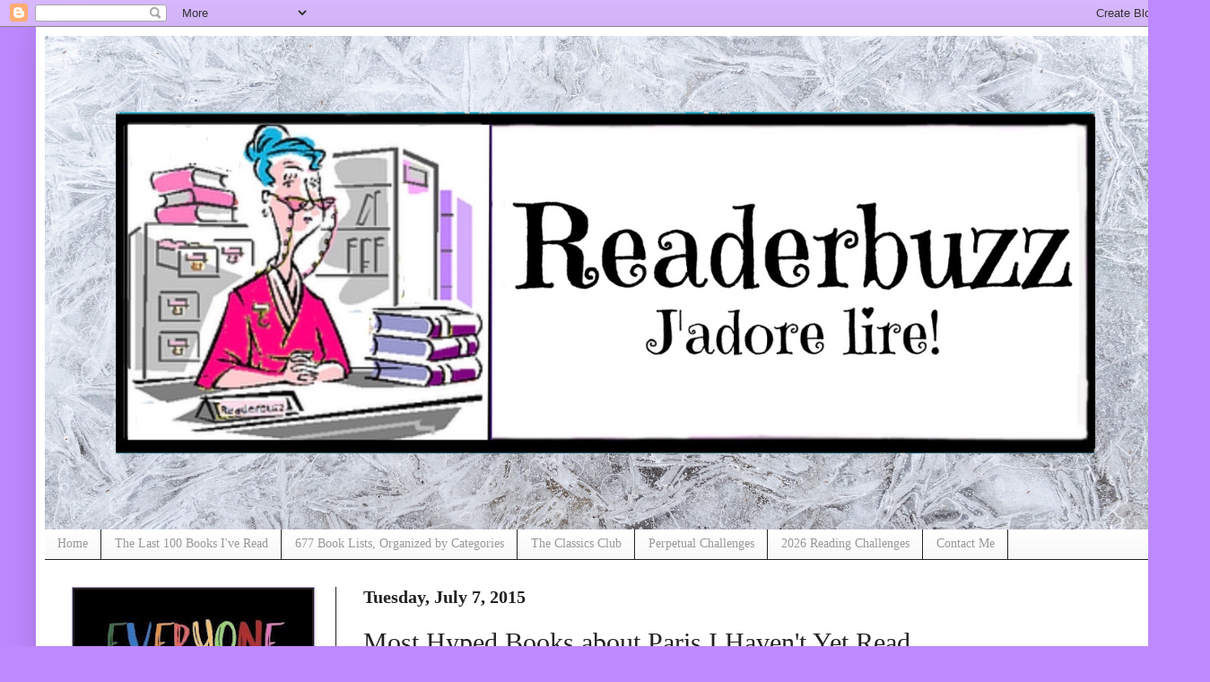

--- FILE ---
content_type: text/html; charset=UTF-8
request_url: https://readerbuzz.blogspot.com/2015/07/most-hyped-books-about-paris-i-havent.html?showComment=1436280948207
body_size: 38744
content:
<!DOCTYPE html>
<html class='v2' dir='ltr' lang='en'>
<head>
<link href='https://www.blogger.com/static/v1/widgets/335934321-css_bundle_v2.css' rel='stylesheet' type='text/css'/>
<meta content='width=1100' name='viewport'/>
<meta content='text/html; charset=UTF-8' http-equiv='Content-Type'/>
<meta content='blogger' name='generator'/>
<link href='https://readerbuzz.blogspot.com/favicon.ico' rel='icon' type='image/x-icon'/>
<link href='https://readerbuzz.blogspot.com/2015/07/most-hyped-books-about-paris-i-havent.html' rel='canonical'/>
<link rel="alternate" type="application/atom+xml" title="Readerbuzz - Atom" href="https://readerbuzz.blogspot.com/feeds/posts/default" />
<link rel="alternate" type="application/rss+xml" title="Readerbuzz - RSS" href="https://readerbuzz.blogspot.com/feeds/posts/default?alt=rss" />
<link rel="service.post" type="application/atom+xml" title="Readerbuzz - Atom" href="https://www.blogger.com/feeds/7497062501059248350/posts/default" />

<link rel="alternate" type="application/atom+xml" title="Readerbuzz - Atom" href="https://readerbuzz.blogspot.com/feeds/7630688763007129041/comments/default" />
<!--Can't find substitution for tag [blog.ieCssRetrofitLinks]-->
<link href='https://blogger.googleusercontent.com/img/b/R29vZ2xl/AVvXsEh8ecpbK3v7H5jb6w7Q3bWWBMSfB_doJ36SrLmO74VHjqNLnigqJO-juwkfJwOAiJg58F-gughhsxvlo55hw3dqjrSVQPUPgGEwx3zSirX93wFm4iGpY7MjuO5T9YLkx5ti4r0RY_xQrTg/s320/100%2525+ORGANIC.png' rel='image_src'/>
<meta content='https://readerbuzz.blogspot.com/2015/07/most-hyped-books-about-paris-i-havent.html' property='og:url'/>
<meta content='Most Hyped Books about Paris I Haven&#39;t Yet Read' property='og:title'/>
<meta content='I read. That&#39;s what I love to do. But I am also crazy about drawing, writing, traveling, walking....and let&#39;s not forget serendipity and paradox....' property='og:description'/>
<meta content='https://blogger.googleusercontent.com/img/b/R29vZ2xl/AVvXsEh8ecpbK3v7H5jb6w7Q3bWWBMSfB_doJ36SrLmO74VHjqNLnigqJO-juwkfJwOAiJg58F-gughhsxvlo55hw3dqjrSVQPUPgGEwx3zSirX93wFm4iGpY7MjuO5T9YLkx5ti4r0RY_xQrTg/w1200-h630-p-k-no-nu/100%2525+ORGANIC.png' property='og:image'/>
<title>Readerbuzz: Most Hyped Books about Paris I Haven't Yet Read</title>
<style id='page-skin-1' type='text/css'><!--
/*
-----------------------------------------------
Blogger Template Style
Name:     Simple
Designer: Blogger
URL:      www.blogger.com
----------------------------------------------- */
/* Content
----------------------------------------------- */
body {
font: normal normal 18px 'Times New Roman', Times, FreeSerif, serif;
color: #222222;
background: #be89ff none no-repeat scroll center center;
padding: 0 40px 40px 40px;
}
html body .region-inner {
min-width: 0;
max-width: 100%;
width: auto;
}
h2 {
font-size: 22px;
}
a:link {
text-decoration:none;
color: #9C27B0;
}
a:visited {
text-decoration:none;
color: #5c00cc;
}
a:hover {
text-decoration:underline;
color: #cc6ea2;
}
.body-fauxcolumn-outer .fauxcolumn-inner {
background: transparent none repeat scroll top left;
_background-image: none;
}
.body-fauxcolumn-outer .cap-top {
position: absolute;
z-index: 1;
height: 400px;
width: 100%;
}
.body-fauxcolumn-outer .cap-top .cap-left {
width: 100%;
background: transparent none repeat-x scroll top left;
_background-image: none;
}
.content-outer {
-moz-box-shadow: 0 0 40px rgba(0, 0, 0, .15);
-webkit-box-shadow: 0 0 5px rgba(0, 0, 0, .15);
-goog-ms-box-shadow: 0 0 10px #333333;
box-shadow: 0 0 40px rgba(0, 0, 0, .15);
margin-bottom: 1px;
}
.content-inner {
padding: 10px 10px;
}
.content-inner {
background-color: #ffffff;
}
/* Header
----------------------------------------------- */
.header-outer {
background: #6511cc url(//www.blogblog.com/1kt/simple/gradients_light.png) repeat-x scroll 0 -400px;
_background-image: none;
}
.Header h1 {
font: normal normal 60px 'Times New Roman', Times, FreeSerif, serif;
color: #ffffff;
text-shadow: 1px 2px 3px rgba(0, 0, 0, .2);
}
.Header h1 a {
color: #ffffff;
}
.Header .description {
font-size: 140%;
color: #ffffff;
}
.header-inner .Header .titlewrapper {
padding: 22px 30px;
}
.header-inner .Header .descriptionwrapper {
padding: 0 30px;
}
/* Tabs
----------------------------------------------- */
.tabs-inner .section:first-child {
border-top: 0 solid #222222;
}
.tabs-inner .section:first-child ul {
margin-top: -0;
border-top: 0 solid #222222;
border-left: 0 solid #222222;
border-right: 0 solid #222222;
}
.tabs-inner .widget ul {
background: #f5f5f5 url(https://resources.blogblog.com/blogblog/data/1kt/simple/gradients_light.png) repeat-x scroll 0 -800px;
_background-image: none;
border-bottom: 1px solid #222222;
margin-top: 0;
margin-left: -30px;
margin-right: -30px;
}
.tabs-inner .widget li a {
display: inline-block;
padding: .6em 1em;
font: normal normal 14px 'Times New Roman', Times, FreeSerif, serif;
color: #999999;
border-left: 1px solid #ffffff;
border-right: 1px solid #222222;
}
.tabs-inner .widget li:first-child a {
border-left: none;
}
.tabs-inner .widget li.selected a, .tabs-inner .widget li a:hover {
color: #000000;
background-color: #eeeeee;
text-decoration: none;
}
/* Columns
----------------------------------------------- */
.main-outer {
border-top: 0 solid #222222;
}
.fauxcolumn-left-outer .fauxcolumn-inner {
border-right: 1px solid #222222;
}
.fauxcolumn-right-outer .fauxcolumn-inner {
border-left: 1px solid #222222;
}
/* Headings
----------------------------------------------- */
div.widget > h2,
div.widget h2.title {
margin: 0 0 1em 0;
font: normal bold 16px 'Times New Roman', Times, FreeSerif, serif;
color: #000000;
}
/* Widgets
----------------------------------------------- */
.widget .zippy {
color: #999999;
text-shadow: 2px 2px 1px rgba(0, 0, 0, .1);
}
.widget .popular-posts ul {
list-style: none;
}
/* Posts
----------------------------------------------- */
h2.date-header {
font: normal bold 20px 'Times New Roman', Times, FreeSerif, serif;
}
.date-header span {
background-color: rgba(0, 0, 0, 0);
color: #222222;
padding: inherit;
letter-spacing: inherit;
margin: inherit;
}
.main-inner {
padding-top: 30px;
padding-bottom: 30px;
}
.main-inner .column-center-inner {
padding: 0 15px;
}
.main-inner .column-center-inner .section {
margin: 0 15px;
}
.post {
margin: 0 0 25px 0;
}
h3.post-title, .comments h4 {
font: normal normal 30px 'Times New Roman', Times, FreeSerif, serif;
margin: .75em 0 0;
}
.post-body {
font-size: 110%;
line-height: 1.4;
position: relative;
}
.post-body img, .post-body .tr-caption-container, .Profile img, .Image img,
.BlogList .item-thumbnail img {
padding: 2px;
background: #222222;
border: 1px solid #b29dcc;
-moz-box-shadow: 1px 1px 5px rgba(0, 0, 0, .1);
-webkit-box-shadow: 1px 1px 5px rgba(0, 0, 0, .1);
box-shadow: 1px 1px 5px rgba(0, 0, 0, .1);
}
.post-body img, .post-body .tr-caption-container {
padding: 5px;
}
.post-body .tr-caption-container {
color: #000000;
}
.post-body .tr-caption-container img {
padding: 0;
background: transparent;
border: none;
-moz-box-shadow: 0 0 0 rgba(0, 0, 0, .1);
-webkit-box-shadow: 0 0 0 rgba(0, 0, 0, .1);
box-shadow: 0 0 0 rgba(0, 0, 0, .1);
}
.post-header {
margin: 0 0 1.5em;
line-height: 1.6;
font-size: 90%;
}
.post-footer {
margin: 20px -2px 0;
padding: 5px 10px;
color: #666666;
background-color: #f9f9f9;
border-bottom: 1px solid #eeeeee;
line-height: 1.6;
font-size: 90%;
}
#comments .comment-author {
padding-top: 1.5em;
border-top: 1px solid #222222;
background-position: 0 1.5em;
}
#comments .comment-author:first-child {
padding-top: 0;
border-top: none;
}
.avatar-image-container {
margin: .2em 0 0;
}
#comments .avatar-image-container img {
border: 1px solid #b29dcc;
}
/* Comments
----------------------------------------------- */
.comments .comments-content .icon.blog-author {
background-repeat: no-repeat;
background-image: url([data-uri]);
}
.comments .comments-content .loadmore a {
border-top: 1px solid #999999;
border-bottom: 1px solid #999999;
}
.comments .comment-thread.inline-thread {
background-color: #f9f9f9;
}
.comments .continue {
border-top: 2px solid #999999;
}
/* Accents
---------------------------------------------- */
.section-columns td.columns-cell {
border-left: 1px solid #222222;
}
.blog-pager {
background: transparent none no-repeat scroll top center;
}
.blog-pager-older-link, .home-link,
.blog-pager-newer-link {
background-color: #ffffff;
padding: 5px;
}
.footer-outer {
border-top: 0 dashed #bbbbbb;
}
/* Mobile
----------------------------------------------- */
body.mobile  {
background-size: auto;
}
.mobile .body-fauxcolumn-outer {
background: transparent none repeat scroll top left;
}
.mobile .body-fauxcolumn-outer .cap-top {
background-size: 100% auto;
}
.mobile .content-outer {
-webkit-box-shadow: 0 0 3px rgba(0, 0, 0, .15);
box-shadow: 0 0 3px rgba(0, 0, 0, .15);
}
.mobile .tabs-inner .widget ul {
margin-left: 0;
margin-right: 0;
}
.mobile .post {
margin: 0;
}
.mobile .main-inner .column-center-inner .section {
margin: 0;
}
.mobile .date-header span {
padding: 0.1em 10px;
margin: 0 -10px;
}
.mobile h3.post-title {
margin: 0;
}
.mobile .blog-pager {
background: transparent none no-repeat scroll top center;
}
.mobile .footer-outer {
border-top: none;
}
.mobile .main-inner, .mobile .footer-inner {
background-color: #ffffff;
}
.mobile-index-contents {
color: #222222;
}
.mobile-link-button {
background-color: #9C27B0;
}
.mobile-link-button a:link, .mobile-link-button a:visited {
color: #ffffff;
}
.mobile .tabs-inner .section:first-child {
border-top: none;
}
.mobile .tabs-inner .PageList .widget-content {
background-color: #eeeeee;
color: #000000;
border-top: 1px solid #222222;
border-bottom: 1px solid #222222;
}
.mobile .tabs-inner .PageList .widget-content .pagelist-arrow {
border-left: 1px solid #222222;
}
#Header1 img {
height:550px; width:1350px; margin:0
height: auto;
width: auto;
}
--></style>
<style id='template-skin-1' type='text/css'><!--
body {
min-width: 1269px;
}
.content-outer, .content-fauxcolumn-outer, .region-inner {
min-width: 1269px;
max-width: 1269px;
_width: 1269px;
}
.main-inner .columns {
padding-left: 325px;
padding-right: 0px;
}
.main-inner .fauxcolumn-center-outer {
left: 325px;
right: 0px;
/* IE6 does not respect left and right together */
_width: expression(this.parentNode.offsetWidth -
parseInt("325px") -
parseInt("0px") + 'px');
}
.main-inner .fauxcolumn-left-outer {
width: 325px;
}
.main-inner .fauxcolumn-right-outer {
width: 0px;
}
.main-inner .column-left-outer {
width: 325px;
right: 100%;
margin-left: -325px;
}
.main-inner .column-right-outer {
width: 0px;
margin-right: -0px;
}
#layout {
min-width: 0;
}
#layout .content-outer {
min-width: 0;
width: 800px;
}
#layout .region-inner {
min-width: 0;
width: auto;
}
body#layout div.add_widget {
padding: 8px;
}
body#layout div.add_widget a {
margin-left: 32px;
}
--></style>
<link href='https://www.blogger.com/dyn-css/authorization.css?targetBlogID=7497062501059248350&amp;zx=f124e0ee-98d8-4415-a7d9-26ac3ed2687c' media='none' onload='if(media!=&#39;all&#39;)media=&#39;all&#39;' rel='stylesheet'/><noscript><link href='https://www.blogger.com/dyn-css/authorization.css?targetBlogID=7497062501059248350&amp;zx=f124e0ee-98d8-4415-a7d9-26ac3ed2687c' rel='stylesheet'/></noscript>
<meta name='google-adsense-platform-account' content='ca-host-pub-1556223355139109'/>
<meta name='google-adsense-platform-domain' content='blogspot.com'/>

</head>
<body class='loading variant-bold'>
<div class='navbar section' id='navbar' name='Navbar'><div class='widget Navbar' data-version='1' id='Navbar1'><script type="text/javascript">
    function setAttributeOnload(object, attribute, val) {
      if(window.addEventListener) {
        window.addEventListener('load',
          function(){ object[attribute] = val; }, false);
      } else {
        window.attachEvent('onload', function(){ object[attribute] = val; });
      }
    }
  </script>
<div id="navbar-iframe-container"></div>
<script type="text/javascript" src="https://apis.google.com/js/platform.js"></script>
<script type="text/javascript">
      gapi.load("gapi.iframes:gapi.iframes.style.bubble", function() {
        if (gapi.iframes && gapi.iframes.getContext) {
          gapi.iframes.getContext().openChild({
              url: 'https://www.blogger.com/navbar/7497062501059248350?po\x3d7630688763007129041\x26origin\x3dhttps://readerbuzz.blogspot.com',
              where: document.getElementById("navbar-iframe-container"),
              id: "navbar-iframe"
          });
        }
      });
    </script><script type="text/javascript">
(function() {
var script = document.createElement('script');
script.type = 'text/javascript';
script.src = '//pagead2.googlesyndication.com/pagead/js/google_top_exp.js';
var head = document.getElementsByTagName('head')[0];
if (head) {
head.appendChild(script);
}})();
</script>
</div></div>
<div class='body-fauxcolumns'>
<div class='fauxcolumn-outer body-fauxcolumn-outer'>
<div class='cap-top'>
<div class='cap-left'></div>
<div class='cap-right'></div>
</div>
<div class='fauxborder-left'>
<div class='fauxborder-right'></div>
<div class='fauxcolumn-inner'>
</div>
</div>
<div class='cap-bottom'>
<div class='cap-left'></div>
<div class='cap-right'></div>
</div>
</div>
</div>
<div class='content'>
<div class='content-fauxcolumns'>
<div class='fauxcolumn-outer content-fauxcolumn-outer'>
<div class='cap-top'>
<div class='cap-left'></div>
<div class='cap-right'></div>
</div>
<div class='fauxborder-left'>
<div class='fauxborder-right'></div>
<div class='fauxcolumn-inner'>
</div>
</div>
<div class='cap-bottom'>
<div class='cap-left'></div>
<div class='cap-right'></div>
</div>
</div>
</div>
<div class='content-outer'>
<div class='content-cap-top cap-top'>
<div class='cap-left'></div>
<div class='cap-right'></div>
</div>
<div class='fauxborder-left content-fauxborder-left'>
<div class='fauxborder-right content-fauxborder-right'></div>
<div class='content-inner'>
<header>
<div class='header-outer'>
<div class='header-cap-top cap-top'>
<div class='cap-left'></div>
<div class='cap-right'></div>
</div>
<div class='fauxborder-left header-fauxborder-left'>
<div class='fauxborder-right header-fauxborder-right'></div>
<div class='region-inner header-inner'>
<div class='header section' id='header' name='Header'><div class='widget Header' data-version='1' id='Header1'>
<div id='header-inner'>
<a href='https://readerbuzz.blogspot.com/' style='display: block'>
<img alt='Readerbuzz' height='550px; ' id='Header1_headerimg' src='https://blogger.googleusercontent.com/img/a/AVvXsEhCVdn0aHRrC9wYdFcD2KmiTS13U8gJ1RG0JIp_y_oQo_yCqK3ELMvRo-0gmFyaJSGO8WnN41ztaMNapypPF83Sm10h20ln1shoMph-ZNUr-Qxv0Pgwa9N905Y29Q8f4X3XRDkgJWsUdnNHsQ62M4mN0dHMp2gAXfbxHxWjH-F5ipJ2UYZP4UNlh_W5Q7Y=s1250' style='display: block' width='1250px; '/>
</a>
</div>
</div></div>
</div>
</div>
<div class='header-cap-bottom cap-bottom'>
<div class='cap-left'></div>
<div class='cap-right'></div>
</div>
</div>
</header>
<div class='tabs-outer'>
<div class='tabs-cap-top cap-top'>
<div class='cap-left'></div>
<div class='cap-right'></div>
</div>
<div class='fauxborder-left tabs-fauxborder-left'>
<div class='fauxborder-right tabs-fauxborder-right'></div>
<div class='region-inner tabs-inner'>
<div class='tabs section' id='crosscol' name='Cross-Column'><div class='widget PageList' data-version='1' id='PageList1'>
<h2>Pages</h2>
<div class='widget-content'>
<ul>
<li>
<a href='https://readerbuzz.blogspot.com/'>Home</a>
</li>
<li>
<a href='https://readerbuzz.blogspot.com/p/books-ive-read.html'>The Last 100 Books I've Read</a>
</li>
<li>
<a href='https://readerbuzz.blogspot.com/p/lists-lists-and-more-lists.html'>677 Book Lists, Organized by Categories</a>
</li>
<li>
<a href='https://readerbuzz.blogspot.com/p/the-classics-club.html'>The Classics Club</a>
</li>
<li>
<a href='http://readerbuzz.blogspot.com/p/perpetual-challenges_30.html'>Perpetual Challenges</a>
</li>
<li>
<a href='https://readerbuzz.blogspot.com/p/2026-reading-challenges.html'>2026 Reading Challenges</a>
</li>
<li>
<a href='http://readerbuzz.blogspot.com/p/contact-me.html'>Contact Me</a>
</li>
</ul>
<div class='clear'></div>
</div>
</div></div>
<div class='tabs no-items section' id='crosscol-overflow' name='Cross-Column 2'></div>
</div>
</div>
<div class='tabs-cap-bottom cap-bottom'>
<div class='cap-left'></div>
<div class='cap-right'></div>
</div>
</div>
<div class='main-outer'>
<div class='main-cap-top cap-top'>
<div class='cap-left'></div>
<div class='cap-right'></div>
</div>
<div class='fauxborder-left main-fauxborder-left'>
<div class='fauxborder-right main-fauxborder-right'></div>
<div class='region-inner main-inner'>
<div class='columns fauxcolumns'>
<div class='fauxcolumn-outer fauxcolumn-center-outer'>
<div class='cap-top'>
<div class='cap-left'></div>
<div class='cap-right'></div>
</div>
<div class='fauxborder-left'>
<div class='fauxborder-right'></div>
<div class='fauxcolumn-inner'>
</div>
</div>
<div class='cap-bottom'>
<div class='cap-left'></div>
<div class='cap-right'></div>
</div>
</div>
<div class='fauxcolumn-outer fauxcolumn-left-outer'>
<div class='cap-top'>
<div class='cap-left'></div>
<div class='cap-right'></div>
</div>
<div class='fauxborder-left'>
<div class='fauxborder-right'></div>
<div class='fauxcolumn-inner'>
</div>
</div>
<div class='cap-bottom'>
<div class='cap-left'></div>
<div class='cap-right'></div>
</div>
</div>
<div class='fauxcolumn-outer fauxcolumn-right-outer'>
<div class='cap-top'>
<div class='cap-left'></div>
<div class='cap-right'></div>
</div>
<div class='fauxborder-left'>
<div class='fauxborder-right'></div>
<div class='fauxcolumn-inner'>
</div>
</div>
<div class='cap-bottom'>
<div class='cap-left'></div>
<div class='cap-right'></div>
</div>
</div>
<!-- corrects IE6 width calculation -->
<div class='columns-inner'>
<div class='column-center-outer'>
<div class='column-center-inner'>
<div class='main section' id='main' name='Main'><div class='widget Blog' data-version='1' id='Blog1'>
<div class='blog-posts hfeed'>

          <div class="date-outer">
        
<h2 class='date-header'><span>Tuesday, July 7, 2015</span></h2>

          <div class="date-posts">
        
<div class='post-outer'>
<div class='post hentry uncustomized-post-template' itemprop='blogPost' itemscope='itemscope' itemtype='http://schema.org/BlogPosting'>
<meta content='https://blogger.googleusercontent.com/img/b/R29vZ2xl/AVvXsEh8ecpbK3v7H5jb6w7Q3bWWBMSfB_doJ36SrLmO74VHjqNLnigqJO-juwkfJwOAiJg58F-gughhsxvlo55hw3dqjrSVQPUPgGEwx3zSirX93wFm4iGpY7MjuO5T9YLkx5ti4r0RY_xQrTg/s320/100%2525+ORGANIC.png' itemprop='image_url'/>
<meta content='7497062501059248350' itemprop='blogId'/>
<meta content='7630688763007129041' itemprop='postId'/>
<a name='7630688763007129041'></a>
<h3 class='post-title entry-title' itemprop='name'>
Most Hyped Books about Paris I Haven't Yet Read
</h3>
<div class='post-header'>
<div class='post-header-line-1'></div>
</div>
<div class='post-body entry-content' id='post-body-7630688763007129041' itemprop='description articleBody'>
<div class="separator" style="clear: both; text-align: center;">
<span style="font-family: &quot;arial&quot; , &quot;helvetica&quot; , sans-serif; margin-left: 1em; margin-right: 1em;"><a href="https://blogger.googleusercontent.com/img/b/R29vZ2xl/AVvXsEh8ecpbK3v7H5jb6w7Q3bWWBMSfB_doJ36SrLmO74VHjqNLnigqJO-juwkfJwOAiJg58F-gughhsxvlo55hw3dqjrSVQPUPgGEwx3zSirX93wFm4iGpY7MjuO5T9YLkx5ti4r0RY_xQrTg/s1600/100%2525+ORGANIC.png" imageanchor="1" style="margin-left: 1em; margin-right: 1em;"><img border="0" height="320" src="https://blogger.googleusercontent.com/img/b/R29vZ2xl/AVvXsEh8ecpbK3v7H5jb6w7Q3bWWBMSfB_doJ36SrLmO74VHjqNLnigqJO-juwkfJwOAiJg58F-gughhsxvlo55hw3dqjrSVQPUPgGEwx3zSirX93wFm4iGpY7MjuO5T9YLkx5ti4r0RY_xQrTg/s320/100%2525+ORGANIC.png" width="320" /></a></span></div>
<div class="separator" style="clear: both; text-align: center;">
<br /></div>
<div class="separator" style="clear: both; text-align: center;">
<span style="font-family: &quot;arial&quot; , &quot;helvetica&quot; , sans-serif;">Il est Juillet et il est temps pour le merveilleux Paris in July!*</span></div>
<div class="separator" style="clear: both; text-align: center;">
<span style="font-family: &quot;arial&quot; , &quot;helvetica&quot; , sans-serif;"><br /></span></div>
<div class="separator" style="clear: both; text-align: center;">
<span style="font-family: &quot;arial&quot; , &quot;helvetica&quot; , sans-serif;"><br /></span></div>
<div class="separator" style="clear: both; text-align: center;">
<span style="font-family: &quot;arial&quot; , &quot;helvetica&quot; , sans-serif;"><br /></span></div>
<div class="separator" style="clear: both; text-align: center;">
<span style="font-family: &quot;arial&quot; , &quot;helvetica&quot; , sans-serif;"><br /></span></div>
<div class="separator" style="clear: both; text-align: center;">
<span style="font-family: &quot;arial&quot; , &quot;helvetica&quot; , sans-serif;">It has come to my attention that, although I have read many, many books set in Paris...</span></div>
<div class="separator" style="clear: both; text-align: center;">
<span style="font-family: &quot;arial&quot; , &quot;helvetica&quot; , sans-serif;">for example...</span></div>
<div class="separator" style="clear: both; text-align: center;">
<span style="font-family: &quot;arial&quot; , &quot;helvetica&quot; , sans-serif;"><br /></span></div>
<div class="separator" style="clear: both; text-align: center;">
<a href="https://blogger.googleusercontent.com/img/b/R29vZ2xl/AVvXsEj-BMJA6-yvgJ_DZsUggi0suk9Z-wghnxvBUYbe8CDVK0W1YpuMocsrncbSdsQOXPbabDTMGpx66AVfCoU7YXLIhKMFedetxzjDdYF9b4deC8EJTEDXa7TC0lMeFOfW4U2TCcWkL5ezzMw/s1600/_31.jpg" imageanchor="1" style="margin-left: 1em; margin-right: 1em;"><img border="0" height="200" src="https://blogger.googleusercontent.com/img/b/R29vZ2xl/AVvXsEj-BMJA6-yvgJ_DZsUggi0suk9Z-wghnxvBUYbe8CDVK0W1YpuMocsrncbSdsQOXPbabDTMGpx66AVfCoU7YXLIhKMFedetxzjDdYF9b4deC8EJTEDXa7TC0lMeFOfW4U2TCcWkL5ezzMw/s200/_31.jpg" width="132" /></a><a href="https://blogger.googleusercontent.com/img/b/R29vZ2xl/AVvXsEi01CTx1-WcUD_gm8t2VHuP_yMML9a6FhY0I-u10_t96Kpbw8LMCUHys4WMfZ_lenkgN9wSRz9ND-PD4UusK9W7Pnfef9UOtu2O97cMRp_rUd5NwLphsY_dOIr9eqtWFxxf5WpAK1jxNfQ/s1600/_34.jpg" imageanchor="1" style="margin-left: 1em; margin-right: 1em;"><img border="0" height="200" src="https://blogger.googleusercontent.com/img/b/R29vZ2xl/AVvXsEi01CTx1-WcUD_gm8t2VHuP_yMML9a6FhY0I-u10_t96Kpbw8LMCUHys4WMfZ_lenkgN9wSRz9ND-PD4UusK9W7Pnfef9UOtu2O97cMRp_rUd5NwLphsY_dOIr9eqtWFxxf5WpAK1jxNfQ/s200/_34.jpg" width="133" /></a><a href="https://blogger.googleusercontent.com/img/b/R29vZ2xl/AVvXsEjRrxO7DMCvgNdKoNk6Qc1uI6aOWtQ8Ssny59PxE9mzdkbZsMvIbMZbt_0l9E-jqME4W14qyuu5okAgG_DU8XCMobZieRyvvkcFZ2C-5GWFO7mgz4hyZiv_mRrpodNaVCxEecuxnyPPa9M/s1600/_32.jpg" imageanchor="1" style="margin-left: 1em; margin-right: 1em;"><img border="0" height="200" src="https://blogger.googleusercontent.com/img/b/R29vZ2xl/AVvXsEjRrxO7DMCvgNdKoNk6Qc1uI6aOWtQ8Ssny59PxE9mzdkbZsMvIbMZbt_0l9E-jqME4W14qyuu5okAgG_DU8XCMobZieRyvvkcFZ2C-5GWFO7mgz4hyZiv_mRrpodNaVCxEecuxnyPPa9M/s200/_32.jpg" width="132" /></a></div>
<div class="separator" style="clear: both; text-align: center;">
<span style="font-family: &quot;arial&quot; , &quot;helvetica&quot; , sans-serif;"><br /></span></div>
<div class="separator" style="clear: both; text-align: center;">
<span style="font-family: &quot;arial&quot; , &quot;helvetica&quot; , sans-serif;"><br /></span></div>
<div class="separator" style="clear: both; text-align: center;">
<span style="font-family: &quot;arial&quot; , &quot;helvetica&quot; , sans-serif;">...there are many more books,</span></div>
<div class="separator" style="clear: both; text-align: center;">
<span style="font-family: &quot;arial&quot; , &quot;helvetica&quot; , sans-serif;">books that have been widely hyped as the best books about Paris,</span></div>
<div class="separator" style="clear: both; text-align: center;">
<span style="font-family: &quot;arial&quot; , &quot;helvetica&quot; , sans-serif;">many more books I have not yet read about Paris:</span></div>
<div class="separator" style="clear: both; text-align: center;">
<span style="font-family: &quot;arial&quot; , &quot;helvetica&quot; , sans-serif;"><br /></span></div>
<div class="separator" style="clear: both; text-align: center;">
</div>
<br />
<div class="separator" style="clear: both; text-align: center;">
<span style="font-family: &quot;arial&quot; , &quot;helvetica&quot; , sans-serif;"><a href="https://blogger.googleusercontent.com/img/b/R29vZ2xl/AVvXsEgRGc_ABtR9HYTmFY0E1weIxu_gRzpGs8T7DnRwv7y9nE_tZJHZ1qMILUrkNBpo05VV6duJ2eAc8uRKWoGPFvs5ha5hk0uKw-JjVpULWnEcGur8dDwL3e9ai5vQkzlFSGzy8eiYYg5hqz8/s1600/_22.jpg" imageanchor="1" style="margin-left: 1em; margin-right: 1em;"><img border="0" height="200" src="https://blogger.googleusercontent.com/img/b/R29vZ2xl/AVvXsEgRGc_ABtR9HYTmFY0E1weIxu_gRzpGs8T7DnRwv7y9nE_tZJHZ1qMILUrkNBpo05VV6duJ2eAc8uRKWoGPFvs5ha5hk0uKw-JjVpULWnEcGur8dDwL3e9ai5vQkzlFSGzy8eiYYg5hqz8/s200/_22.jpg" width="134" /></a><a href="https://blogger.googleusercontent.com/img/b/R29vZ2xl/AVvXsEgiIp3qE4eBZU5ePX8BRPVXtxcB1ISjDgsmfzZwsY2BG9BgSG1DOwDxhfUL5K-zQ8_-At9q5ofHJRPhdHmpLLLHSbaoudSabpSrreceLl8uym5FzKxIS_qaO1f7hdH8h9FOkHPTzAAYfZw/s1600/_23.jpg" imageanchor="1" style="margin-left: 1em; margin-right: 1em;"><img border="0" height="200" src="https://blogger.googleusercontent.com/img/b/R29vZ2xl/AVvXsEgiIp3qE4eBZU5ePX8BRPVXtxcB1ISjDgsmfzZwsY2BG9BgSG1DOwDxhfUL5K-zQ8_-At9q5ofHJRPhdHmpLLLHSbaoudSabpSrreceLl8uym5FzKxIS_qaO1f7hdH8h9FOkHPTzAAYfZw/s200/_23.jpg" width="138" /></a><a href="https://blogger.googleusercontent.com/img/b/R29vZ2xl/AVvXsEj8nT-1oiQcPkNp_u2l2sBr7OZ5s5cj0tVp14Z1G-TKEwb7LSRxR_eMDY83Zlohsy35yZQspqsh1-I944pcTb1nJs-4V4OLqN4iryzkKuQScchDtT8dQk9QkqrDR6u0s10UxGIlV1zxMxM/s1600/_25.jpg" imageanchor="1" style="margin-left: 1em; margin-right: 1em;"><img border="0" height="200" src="https://blogger.googleusercontent.com/img/b/R29vZ2xl/AVvXsEj8nT-1oiQcPkNp_u2l2sBr7OZ5s5cj0tVp14Z1G-TKEwb7LSRxR_eMDY83Zlohsy35yZQspqsh1-I944pcTb1nJs-4V4OLqN4iryzkKuQScchDtT8dQk9QkqrDR6u0s10UxGIlV1zxMxM/s200/_25.jpg" width="118" /></a><a href="https://blogger.googleusercontent.com/img/b/R29vZ2xl/AVvXsEgCw-SBCq52nCC-jah26cDJjUkxp7WHPKBd7UX0In_Ra9vYASCrTBgoiGpBwREJgM2S55_mBfvpd-1waIhHYpxtjuPh5UIsizHzhprQcMjP_S2cE98VP62MsUY1n3caCuj0geEAwpVNapM/s1600/_26.jpg" imageanchor="1" style="margin-left: 1em; margin-right: 1em;"><img border="0" height="200" src="https://blogger.googleusercontent.com/img/b/R29vZ2xl/AVvXsEgCw-SBCq52nCC-jah26cDJjUkxp7WHPKBd7UX0In_Ra9vYASCrTBgoiGpBwREJgM2S55_mBfvpd-1waIhHYpxtjuPh5UIsizHzhprQcMjP_S2cE98VP62MsUY1n3caCuj0geEAwpVNapM/s200/_26.jpg" width="118" /></a></span></div>
<br />
<br />
<div class="separator" style="clear: both; text-align: center;">
<span style="font-family: &quot;arial&quot; , &quot;helvetica&quot; , sans-serif;"><a href="https://blogger.googleusercontent.com/img/b/R29vZ2xl/AVvXsEiw1ANtk3kR2gvH1UyW3doFZo0X8mNHfSn8p_wSkWMKJi1oGctCwfb0XMfTT32kVU8wIGimszI-RWQSfDh9NyMsL7RBTnhsKJo4gsafDBeqfVyiJEdnGXUeMMrJ4c1jIC0vdw2LVxBaVew/s1600/_27.jpg" imageanchor="1" style="margin-left: 1em; margin-right: 1em;"><img border="0" height="200" src="https://blogger.googleusercontent.com/img/b/R29vZ2xl/AVvXsEiw1ANtk3kR2gvH1UyW3doFZo0X8mNHfSn8p_wSkWMKJi1oGctCwfb0XMfTT32kVU8wIGimszI-RWQSfDh9NyMsL7RBTnhsKJo4gsafDBeqfVyiJEdnGXUeMMrJ4c1jIC0vdw2LVxBaVew/s200/_27.jpg" width="128" /></a><a href="https://blogger.googleusercontent.com/img/b/R29vZ2xl/AVvXsEiP0NmjSBoaF4pHxwLNfkGDZbWHhU5sr03XaUwVONGlDWlcaWrczMriz2Rxi7NRUPCrXWpb0WzhzJCWpJlSBlYH7IaceA7ELVSmhao5W-6hcqCORwytcy9T9kz56-BhB9DEnEVHDk5h8B8/s1600/_28.jpg" imageanchor="1" style="margin-left: 1em; margin-right: 1em;"><img border="0" height="200" src="https://blogger.googleusercontent.com/img/b/R29vZ2xl/AVvXsEiP0NmjSBoaF4pHxwLNfkGDZbWHhU5sr03XaUwVONGlDWlcaWrczMriz2Rxi7NRUPCrXWpb0WzhzJCWpJlSBlYH7IaceA7ELVSmhao5W-6hcqCORwytcy9T9kz56-BhB9DEnEVHDk5h8B8/s200/_28.jpg" width="130" /></a><a href="https://blogger.googleusercontent.com/img/b/R29vZ2xl/AVvXsEh52a8ftPtRKOWrFCyQC50gZCyyebtmR0UFK3_on-iQEjv1rTty-eKGBMxiQqGg90YR0GipyyV3os2d8DYXixLuk7DeGIVHfWhssZlLQbV_Zoo8fo-GUc6wZ3mJlDVMMWDPErfoKB5S6yA/s1600/_29.jpg" imageanchor="1" style="margin-left: 1em; margin-right: 1em;"><img border="0" height="200" src="https://blogger.googleusercontent.com/img/b/R29vZ2xl/AVvXsEh52a8ftPtRKOWrFCyQC50gZCyyebtmR0UFK3_on-iQEjv1rTty-eKGBMxiQqGg90YR0GipyyV3os2d8DYXixLuk7DeGIVHfWhssZlLQbV_Zoo8fo-GUc6wZ3mJlDVMMWDPErfoKB5S6yA/s200/_29.jpg" width="135" /></a></span></div>
<br />
<div class="separator" style="clear: both; text-align: center;">
</div>
<br />
<div class="separator" style="clear: both; text-align: center;">
<span style="font-family: &quot;arial&quot; , &quot;helvetica&quot; , sans-serif;"><a href="https://blogger.googleusercontent.com/img/b/R29vZ2xl/AVvXsEglUbA4NLoqZFNtEJylNsNcrnQ-D3rS-6creqsCgs0VZvILAd5mOKYiT9hygdANgunV4FAVtmB2YkuoX4shD3K6kl6U6tZBiDZHztprY4Yc7h4pUdDOj3i6Y-vfRiKf4SdBJBLimn3uRVY/s1600/_31.jpg" imageanchor="1" style="margin-left: 1em; margin-right: 1em;"><img border="0" height="200" src="https://blogger.googleusercontent.com/img/b/R29vZ2xl/AVvXsEglUbA4NLoqZFNtEJylNsNcrnQ-D3rS-6creqsCgs0VZvILAd5mOKYiT9hygdANgunV4FAVtmB2YkuoX4shD3K6kl6U6tZBiDZHztprY4Yc7h4pUdDOj3i6Y-vfRiKf4SdBJBLimn3uRVY/s200/_31.jpg" width="142" /></a><a href="https://blogger.googleusercontent.com/img/b/R29vZ2xl/AVvXsEi7WMyC-TvL6uUjaOqxe84Eezve01TF8zkbmhJgJgqravrAA3Cd_iOXA5CwDzXK4TvvheC4-N3-FSYs1thgl48HyCJbtQnMkEj_thchtm4dBuFeAHBm-O3jHJreKKcdF-Mo7jG1rUtAMOc/s1600/_30.jpg" imageanchor="1" style="margin-left: 1em; margin-right: 1em;"><img border="0" height="200" src="https://blogger.googleusercontent.com/img/b/R29vZ2xl/AVvXsEi7WMyC-TvL6uUjaOqxe84Eezve01TF8zkbmhJgJgqravrAA3Cd_iOXA5CwDzXK4TvvheC4-N3-FSYs1thgl48HyCJbtQnMkEj_thchtm4dBuFeAHBm-O3jHJreKKcdF-Mo7jG1rUtAMOc/s200/_30.jpg" width="149" /></a></span><a href="https://blogger.googleusercontent.com/img/b/R29vZ2xl/AVvXsEjK168WFk7A0YOKpG_2qgqa0lfzVbSvmmL9I-aWMHvcaOUDI5qJDGMmU7lDYqrDmpXCnOkxkdnF6g5YDhmoJnMA4Gy0xuBUw4giFT36-bLflClylI6I1678Cg0K8y9OOfhfXE1q1ocG6Ps/s1600/_33.jpg" imageanchor="1" style="margin-left: 1em; margin-right: 1em;"><img border="0" height="200" src="https://blogger.googleusercontent.com/img/b/R29vZ2xl/AVvXsEjK168WFk7A0YOKpG_2qgqa0lfzVbSvmmL9I-aWMHvcaOUDI5qJDGMmU7lDYqrDmpXCnOkxkdnF6g5YDhmoJnMA4Gy0xuBUw4giFT36-bLflClylI6I1678Cg0K8y9OOfhfXE1q1ocG6Ps/s200/_33.jpg" width="133" /></a></div>
<div class="separator" style="clear: both; text-align: center;">
<span style="font-family: &quot;arial&quot; , &quot;helvetica&quot; , sans-serif;"><br /></span></div>
<div class="separator" style="clear: both; text-align: center;">
<span style="font-family: &quot;arial&quot; , &quot;helvetica&quot; , sans-serif;">Have you read any of these?&nbsp;</span></div>
<div class="separator" style="clear: both; text-align: center;">
<span style="font-family: &quot;arial&quot; , &quot;helvetica&quot; , sans-serif;">Which Paris-ish books should I definitely not miss?</span></div>
<br />
<div class="separator" style="clear: both; text-align: center;">
<br /></div>
<div class="separator" style="clear: both; text-align: center;">
<br /></div>
<div class="separator" style="clear: both; text-align: center;">
<span style="font-family: &quot;arial&quot; , &quot;helvetica&quot; , sans-serif; font-size: xx-small;">*It is July and it's time for that wonderful Paris in July!</span></div>
<br />
<br />
<br />
<div style="font-family: 'Trebuchet MS', Trebuchet, Verdana, sans-serif; font-size: 13px; line-height: 18px; text-align: center;">
<div class="separator" style="clear: both;">
<a href="https://blogger.googleusercontent.com/img/b/R29vZ2xl/AVvXsEgW624_qJhmrnljmkE6K9v1Nj3WUFWkq6YC9FFtz5OAo9dguZ1eHTQo7X7-B6QQrCODh-GLjmTyYrPv7cBQP2HDlLhqSWqHZZSMh8_4tXpTyykmudrK652jP-cfDCwM2T4wvZWIwE4P_iM/s1600/unnamed.jpg" imageanchor="1" style="color: #888888; margin-left: 1em; margin-right: 1em; text-decoration: none;"><img border="0" height="200" src="https://blogger.googleusercontent.com/img/b/R29vZ2xl/AVvXsEgW624_qJhmrnljmkE6K9v1Nj3WUFWkq6YC9FFtz5OAo9dguZ1eHTQo7X7-B6QQrCODh-GLjmTyYrPv7cBQP2HDlLhqSWqHZZSMh8_4tXpTyykmudrK652jP-cfDCwM2T4wvZWIwE4P_iM/s200/unnamed.jpg" style="-webkit-box-shadow: rgba(0, 0, 0, 0.0980392) 1px 1px 5px; background-color: white; background-position: initial initial; background-repeat: initial initial; border: 1px solid rgb(0, 0, 0); box-shadow: rgba(0, 0, 0, 0.0980392) 1px 1px 5px; padding: 5px; position: relative;" width="150" /></a></div>
<strong><br /></strong></div>
<div style="font-family: 'Trebuchet MS', Trebuchet, Verdana, sans-serif; font-size: 13px; line-height: 18px; text-align: center;">
<strong>And I hope you'll stop by and throw your name in the hat</strong></div>
<div style="font-family: 'Trebuchet MS', Trebuchet, Verdana, sans-serif; font-size: 13px; line-height: 18px; text-align: center;">
<strong>to win a finished hardback of Eight Hundred Grapes&nbsp;</strong></div>
<div style="font-family: 'Trebuchet MS', Trebuchet, Verdana, sans-serif; font-size: 13px; line-height: 18px; text-align: center;">
<strong>along with a clever little EHG coffee mug.&nbsp;</strong><br />
<strong>Stop by&nbsp;<a href="http://readerbuzz.blogspot.com/2015/07/eight-hundred-grapeswith-giveaway.html" style="color: #888888; text-decoration: none;">here</a>&nbsp;to win!</strong></div>
<br />
<br />
<div style="font-family: 'Trebuchet MS', Trebuchet, Verdana, sans-serif; font-size: 13px; line-height: 18px;">
<span style="font-size: xx-small;">Top Ten Tuesday is an original feature/weekly meme created at&nbsp;<a href="http://www.brokeandbookish.blogspot.com/" style="color: #888888; text-decoration: none;">The Broke and the Bookish</a>. This feature was created because we are particularly fond of lists here at The Broke and the Bookish. We'd love to share our lists with other bookish folks and would LOVE to see your top ten lists!</span></div>
<div style="font-family: 'Trebuchet MS', Trebuchet, Verdana, sans-serif; font-size: 13px; line-height: 18px;">
<br /></div>
<div style="font-family: 'Trebuchet MS', Trebuchet, Verdana, sans-serif; font-size: 13px; line-height: 18px;">
<span style="font-size: xx-small;">Each week we will post a new Top Ten list that one of our bloggers here at The Broke and the Bookish will answer. Everyone is welcome to join. All we ask is that you link back to The Broke and the Bookish on your own Top Ten Tuesday post AND add your name to the Linky widget so that everyone can check out other bloggers lists! If you don't have a blog, just post your answers as a comment. Have fun with it! It's a fun way to get to know your fellow bloggers.</span></div>
<div style='clear: both;'></div>
</div>
<div class='post-footer'>
<div class='post-footer-line post-footer-line-1'>
<span class='post-author vcard'>
Posted by
<span class='fn' itemprop='author' itemscope='itemscope' itemtype='http://schema.org/Person'>
<meta content='https://www.blogger.com/profile/12128529491888701996' itemprop='url'/>
<a class='g-profile' href='https://www.blogger.com/profile/12128529491888701996' rel='author' title='author profile'>
<span itemprop='name'>Deb Nance at Readerbuzz</span>
</a>
</span>
</span>
<span class='post-timestamp'>
at
<meta content='https://readerbuzz.blogspot.com/2015/07/most-hyped-books-about-paris-i-havent.html' itemprop='url'/>
<a class='timestamp-link' href='https://readerbuzz.blogspot.com/2015/07/most-hyped-books-about-paris-i-havent.html' rel='bookmark' title='permanent link'><abbr class='published' itemprop='datePublished' title='2015-07-07T05:00:00-05:00'>5:00&#8239;AM</abbr></a>
</span>
<span class='post-comment-link'>
</span>
<span class='post-icons'>
<span class='item-action'>
<a href='https://www.blogger.com/email-post/7497062501059248350/7630688763007129041' title='Email Post'>
<img alt='' class='icon-action' height='13' src='https://resources.blogblog.com/img/icon18_email.gif' width='18'/>
</a>
</span>
</span>
<div class='post-share-buttons goog-inline-block'>
<a class='goog-inline-block share-button sb-email' href='https://www.blogger.com/share-post.g?blogID=7497062501059248350&postID=7630688763007129041&target=email' target='_blank' title='Email This'><span class='share-button-link-text'>Email This</span></a><a class='goog-inline-block share-button sb-blog' href='https://www.blogger.com/share-post.g?blogID=7497062501059248350&postID=7630688763007129041&target=blog' onclick='window.open(this.href, "_blank", "height=270,width=475"); return false;' target='_blank' title='BlogThis!'><span class='share-button-link-text'>BlogThis!</span></a><a class='goog-inline-block share-button sb-twitter' href='https://www.blogger.com/share-post.g?blogID=7497062501059248350&postID=7630688763007129041&target=twitter' target='_blank' title='Share to X'><span class='share-button-link-text'>Share to X</span></a><a class='goog-inline-block share-button sb-facebook' href='https://www.blogger.com/share-post.g?blogID=7497062501059248350&postID=7630688763007129041&target=facebook' onclick='window.open(this.href, "_blank", "height=430,width=640"); return false;' target='_blank' title='Share to Facebook'><span class='share-button-link-text'>Share to Facebook</span></a><a class='goog-inline-block share-button sb-pinterest' href='https://www.blogger.com/share-post.g?blogID=7497062501059248350&postID=7630688763007129041&target=pinterest' target='_blank' title='Share to Pinterest'><span class='share-button-link-text'>Share to Pinterest</span></a>
</div>
</div>
<div class='post-footer-line post-footer-line-2'>
<span class='post-labels'>
Labels:
<a href='https://readerbuzz.blogspot.com/search/label/France' rel='tag'>France</a>,
<a href='https://readerbuzz.blogspot.com/search/label/lists' rel='tag'>lists</a>
</span>
</div>
<div class='post-footer-line post-footer-line-3'>
<span class='post-location'>
</span>
</div>
</div>
</div>
<div class='comments' id='comments'>
<a name='comments'></a>
<h4>49 comments:</h4>
<div class='comments-content'>
<script async='async' src='' type='text/javascript'></script>
<script type='text/javascript'>
    (function() {
      var items = null;
      var msgs = null;
      var config = {};

// <![CDATA[
      var cursor = null;
      if (items && items.length > 0) {
        cursor = parseInt(items[items.length - 1].timestamp) + 1;
      }

      var bodyFromEntry = function(entry) {
        var text = (entry &&
                    ((entry.content && entry.content.$t) ||
                     (entry.summary && entry.summary.$t))) ||
            '';
        if (entry && entry.gd$extendedProperty) {
          for (var k in entry.gd$extendedProperty) {
            if (entry.gd$extendedProperty[k].name == 'blogger.contentRemoved') {
              return '<span class="deleted-comment">' + text + '</span>';
            }
          }
        }
        return text;
      }

      var parse = function(data) {
        cursor = null;
        var comments = [];
        if (data && data.feed && data.feed.entry) {
          for (var i = 0, entry; entry = data.feed.entry[i]; i++) {
            var comment = {};
            // comment ID, parsed out of the original id format
            var id = /blog-(\d+).post-(\d+)/.exec(entry.id.$t);
            comment.id = id ? id[2] : null;
            comment.body = bodyFromEntry(entry);
            comment.timestamp = Date.parse(entry.published.$t) + '';
            if (entry.author && entry.author.constructor === Array) {
              var auth = entry.author[0];
              if (auth) {
                comment.author = {
                  name: (auth.name ? auth.name.$t : undefined),
                  profileUrl: (auth.uri ? auth.uri.$t : undefined),
                  avatarUrl: (auth.gd$image ? auth.gd$image.src : undefined)
                };
              }
            }
            if (entry.link) {
              if (entry.link[2]) {
                comment.link = comment.permalink = entry.link[2].href;
              }
              if (entry.link[3]) {
                var pid = /.*comments\/default\/(\d+)\?.*/.exec(entry.link[3].href);
                if (pid && pid[1]) {
                  comment.parentId = pid[1];
                }
              }
            }
            comment.deleteclass = 'item-control blog-admin';
            if (entry.gd$extendedProperty) {
              for (var k in entry.gd$extendedProperty) {
                if (entry.gd$extendedProperty[k].name == 'blogger.itemClass') {
                  comment.deleteclass += ' ' + entry.gd$extendedProperty[k].value;
                } else if (entry.gd$extendedProperty[k].name == 'blogger.displayTime') {
                  comment.displayTime = entry.gd$extendedProperty[k].value;
                }
              }
            }
            comments.push(comment);
          }
        }
        return comments;
      };

      var paginator = function(callback) {
        if (hasMore()) {
          var url = config.feed + '?alt=json&v=2&orderby=published&reverse=false&max-results=50';
          if (cursor) {
            url += '&published-min=' + new Date(cursor).toISOString();
          }
          window.bloggercomments = function(data) {
            var parsed = parse(data);
            cursor = parsed.length < 50 ? null
                : parseInt(parsed[parsed.length - 1].timestamp) + 1
            callback(parsed);
            window.bloggercomments = null;
          }
          url += '&callback=bloggercomments';
          var script = document.createElement('script');
          script.type = 'text/javascript';
          script.src = url;
          document.getElementsByTagName('head')[0].appendChild(script);
        }
      };
      var hasMore = function() {
        return !!cursor;
      };
      var getMeta = function(key, comment) {
        if ('iswriter' == key) {
          var matches = !!comment.author
              && comment.author.name == config.authorName
              && comment.author.profileUrl == config.authorUrl;
          return matches ? 'true' : '';
        } else if ('deletelink' == key) {
          return config.baseUri + '/comment/delete/'
               + config.blogId + '/' + comment.id;
        } else if ('deleteclass' == key) {
          return comment.deleteclass;
        }
        return '';
      };

      var replybox = null;
      var replyUrlParts = null;
      var replyParent = undefined;

      var onReply = function(commentId, domId) {
        if (replybox == null) {
          // lazily cache replybox, and adjust to suit this style:
          replybox = document.getElementById('comment-editor');
          if (replybox != null) {
            replybox.height = '250px';
            replybox.style.display = 'block';
            replyUrlParts = replybox.src.split('#');
          }
        }
        if (replybox && (commentId !== replyParent)) {
          replybox.src = '';
          document.getElementById(domId).insertBefore(replybox, null);
          replybox.src = replyUrlParts[0]
              + (commentId ? '&parentID=' + commentId : '')
              + '#' + replyUrlParts[1];
          replyParent = commentId;
        }
      };

      var hash = (window.location.hash || '#').substring(1);
      var startThread, targetComment;
      if (/^comment-form_/.test(hash)) {
        startThread = hash.substring('comment-form_'.length);
      } else if (/^c[0-9]+$/.test(hash)) {
        targetComment = hash.substring(1);
      }

      // Configure commenting API:
      var configJso = {
        'maxDepth': config.maxThreadDepth
      };
      var provider = {
        'id': config.postId,
        'data': items,
        'loadNext': paginator,
        'hasMore': hasMore,
        'getMeta': getMeta,
        'onReply': onReply,
        'rendered': true,
        'initComment': targetComment,
        'initReplyThread': startThread,
        'config': configJso,
        'messages': msgs
      };

      var render = function() {
        if (window.goog && window.goog.comments) {
          var holder = document.getElementById('comment-holder');
          window.goog.comments.render(holder, provider);
        }
      };

      // render now, or queue to render when library loads:
      if (window.goog && window.goog.comments) {
        render();
      } else {
        window.goog = window.goog || {};
        window.goog.comments = window.goog.comments || {};
        window.goog.comments.loadQueue = window.goog.comments.loadQueue || [];
        window.goog.comments.loadQueue.push(render);
      }
    })();
// ]]>
  </script>
<div id='comment-holder'>
<div class="comment-thread toplevel-thread"><ol id="top-ra"><li class="comment" id="c3733277080771914787"><div class="avatar-image-container"><img src="//www.blogger.com/img/blogger_logo_round_35.png" alt=""/></div><div class="comment-block"><div class="comment-header"><cite class="user"><a href="https://www.blogger.com/profile/09287515762216555436" rel="nofollow">MJ</a></cite><span class="icon user "></span><span class="datetime secondary-text"><a rel="nofollow" href="https://readerbuzz.blogspot.com/2015/07/most-hyped-books-about-paris-i-havent.html?showComment=1436264327465#c3733277080771914787">July 7, 2015 at 5:18&#8239;AM</a></span></div><p class="comment-content">I haven&#39;t heard of any books in your list. Okay maybe not, I recognize A Tale of Two Cities and The Hunchback of Notre Dame. I&#39;ll read this, soon because I think it&#39;s pretty great. <br><br><a href="http://sheisadude.blogspot.com/2015/07/top-ten-5-hyped-books-ive-not-read.html" rel="nofollow">My TTT</a></p><span class="comment-actions secondary-text"><a class="comment-reply" target="_self" data-comment-id="3733277080771914787">Reply</a><span class="item-control blog-admin blog-admin pid-1723917747"><a target="_self" href="https://www.blogger.com/comment/delete/7497062501059248350/3733277080771914787">Delete</a></span></span></div><div class="comment-replies"><div id="c3733277080771914787-rt" class="comment-thread inline-thread hidden"><span class="thread-toggle thread-expanded"><span class="thread-arrow"></span><span class="thread-count"><a target="_self">Replies</a></span></span><ol id="c3733277080771914787-ra" class="thread-chrome thread-expanded"><div></div><div id="c3733277080771914787-continue" class="continue"><a class="comment-reply" target="_self" data-comment-id="3733277080771914787">Reply</a></div></ol></div></div><div class="comment-replybox-single" id="c3733277080771914787-ce"></div></li><li class="comment" id="c2910099472836037916"><div class="avatar-image-container"><img src="//www.blogger.com/img/blogger_logo_round_35.png" alt=""/></div><div class="comment-block"><div class="comment-header"><cite class="user"><a href="https://www.blogger.com/profile/09287515762216555436" rel="nofollow">MJ</a></cite><span class="icon user "></span><span class="datetime secondary-text"><a rel="nofollow" href="https://readerbuzz.blogspot.com/2015/07/most-hyped-books-about-paris-i-havent.html?showComment=1436264338418#c2910099472836037916">July 7, 2015 at 5:18&#8239;AM</a></span></div><p class="comment-content">I haven&#39;t heard of any books in your list. Okay maybe not, I recognize A Tale of Two Cities and The Hunchback of Notre Dame. I&#39;ll read this, soon because I think it&#39;s pretty great. <br><br><a href="http://sheisadude.blogspot.com/2015/07/top-ten-5-hyped-books-ive-not-read.html" rel="nofollow">My TTT</a></p><span class="comment-actions secondary-text"><a class="comment-reply" target="_self" data-comment-id="2910099472836037916">Reply</a><span class="item-control blog-admin blog-admin pid-1723917747"><a target="_self" href="https://www.blogger.com/comment/delete/7497062501059248350/2910099472836037916">Delete</a></span></span></div><div class="comment-replies"><div id="c2910099472836037916-rt" class="comment-thread inline-thread hidden"><span class="thread-toggle thread-expanded"><span class="thread-arrow"></span><span class="thread-count"><a target="_self">Replies</a></span></span><ol id="c2910099472836037916-ra" class="thread-chrome thread-expanded"><div></div><div id="c2910099472836037916-continue" class="continue"><a class="comment-reply" target="_self" data-comment-id="2910099472836037916">Reply</a></div></ol></div></div><div class="comment-replybox-single" id="c2910099472836037916-ce"></div></li><li class="comment" id="c7780071765678172772"><div class="avatar-image-container"><img src="//resources.blogblog.com/img/blank.gif" alt=""/></div><div class="comment-block"><div class="comment-header"><cite class="user"><a href="http://astrongbeliefinwicker.blogspot.com.au" rel="nofollow">Louise</a></cite><span class="icon user "></span><span class="datetime secondary-text"><a rel="nofollow" href="https://readerbuzz.blogspot.com/2015/07/most-hyped-books-about-paris-i-havent.html?showComment=1436266144910#c7780071765678172772">July 7, 2015 at 5:49&#8239;AM</a></span></div><p class="comment-content">Great post, of course I love it. Sad to say that I haven&#39;t read any of these books- the ones you have read, and the ones you haven&#39;t read yet. I have a few of them sitting on the TBR shelf naturally- there&#39;s just so so many amazing Paris books to read. </p><span class="comment-actions secondary-text"><a class="comment-reply" target="_self" data-comment-id="7780071765678172772">Reply</a><span class="item-control blog-admin blog-admin pid-1580304250"><a target="_self" href="https://www.blogger.com/comment/delete/7497062501059248350/7780071765678172772">Delete</a></span></span></div><div class="comment-replies"><div id="c7780071765678172772-rt" class="comment-thread inline-thread"><span class="thread-toggle thread-expanded"><span class="thread-arrow"></span><span class="thread-count"><a target="_self">Replies</a></span></span><ol id="c7780071765678172772-ra" class="thread-chrome thread-expanded"><div><li class="comment" id="c4047447227034434653"><div class="avatar-image-container"><img src="//blogger.googleusercontent.com/img/b/R29vZ2xl/AVvXsEj3s5z86DxVlHeeDgeeCsK3MD7yf3sMlU0ExmZrJzLvvPGHVU0EqqNQkDFF19YjOXthf7iVihAol4P3PsotU3K8kyS-PJcEwFMg_DQAoobvctvW6mJpssn8A0CNMPDJXg/s45-c/Readerbuzz+in+Spring.png" alt=""/></div><div class="comment-block"><div class="comment-header"><cite class="user"><a href="https://www.blogger.com/profile/12128529491888701996" rel="nofollow">Deb Nance at Readerbuzz</a></cite><span class="icon user blog-author"></span><span class="datetime secondary-text"><a rel="nofollow" href="https://readerbuzz.blogspot.com/2015/07/most-hyped-books-about-paris-i-havent.html?showComment=1436267299100#c4047447227034434653">July 7, 2015 at 6:08&#8239;AM</a></span></div><p class="comment-content">You are right. Too many Paris books, too little time.</p><span class="comment-actions secondary-text"><span class="item-control blog-admin blog-admin pid-280998207"><a target="_self" href="https://www.blogger.com/comment/delete/7497062501059248350/4047447227034434653">Delete</a></span></span></div><div class="comment-replies"><div id="c4047447227034434653-rt" class="comment-thread inline-thread hidden"><span class="thread-toggle thread-expanded"><span class="thread-arrow"></span><span class="thread-count"><a target="_self">Replies</a></span></span><ol id="c4047447227034434653-ra" class="thread-chrome thread-expanded"><div></div><div id="c4047447227034434653-continue" class="continue"><a class="comment-reply" target="_self" data-comment-id="4047447227034434653">Reply</a></div></ol></div></div><div class="comment-replybox-single" id="c4047447227034434653-ce"></div></li></div><div id="c7780071765678172772-continue" class="continue"><a class="comment-reply" target="_self" data-comment-id="7780071765678172772">Reply</a></div></ol></div></div><div class="comment-replybox-single" id="c7780071765678172772-ce"></div></li><li class="comment" id="c2114021389463745873"><div class="avatar-image-container"><img src="//1.bp.blogspot.com/-Kd2-c43ssuo/Zbhr1qJM8SI/AAAAAAAAvxM/r3dnQzCu75sdB6bXlo8o3eQAS8gvxj3JACK4BGAYYCw/s35/*" alt=""/></div><div class="comment-block"><div class="comment-header"><cite class="user"><a href="https://www.blogger.com/profile/13328946930935633113" rel="nofollow">Mae Travels</a></cite><span class="icon user "></span><span class="datetime secondary-text"><a rel="nofollow" href="https://readerbuzz.blogspot.com/2015/07/most-hyped-books-about-paris-i-havent.html?showComment=1436266801558#c2114021389463745873">July 7, 2015 at 6:00&#8239;AM</a></span></div><p class="comment-content">I&#39;ve read around half the books on the list. &quot;Down and Out in Paris and London,&quot; &quot;The Paris Wife,&quot; all the Zola books about Paris but especially &quot;The Belly of Paris,&quot; and &quot;A Tale of Two Cities&quot; are excellent books, in my opinion. I SHOULD reread &quot;Swann&#39;s Way,&quot; but don&#39;t know when -- SHOULD also read/reread some of the once-famous Paris books by DeBeauvoir and Sartre (not on your list). I also like many other Paris books, especially &quot;City of Darkness, City of Light&quot; by Marge Piercy, not on your list. Did you read &quot;The Elegance of the Hedgehog&quot; ? It&#39;s OK, I wondered if you thought it was too hyped.<br><br>Thanks for commenting on my Paris in July post!</p><span class="comment-actions secondary-text"><a class="comment-reply" target="_self" data-comment-id="2114021389463745873">Reply</a><span class="item-control blog-admin blog-admin pid-1160531589"><a target="_self" href="https://www.blogger.com/comment/delete/7497062501059248350/2114021389463745873">Delete</a></span></span></div><div class="comment-replies"><div id="c2114021389463745873-rt" class="comment-thread inline-thread"><span class="thread-toggle thread-expanded"><span class="thread-arrow"></span><span class="thread-count"><a target="_self">Replies</a></span></span><ol id="c2114021389463745873-ra" class="thread-chrome thread-expanded"><div><li class="comment" id="c8945507858951257579"><div class="avatar-image-container"><img src="//blogger.googleusercontent.com/img/b/R29vZ2xl/AVvXsEj3s5z86DxVlHeeDgeeCsK3MD7yf3sMlU0ExmZrJzLvvPGHVU0EqqNQkDFF19YjOXthf7iVihAol4P3PsotU3K8kyS-PJcEwFMg_DQAoobvctvW6mJpssn8A0CNMPDJXg/s45-c/Readerbuzz+in+Spring.png" alt=""/></div><div class="comment-block"><div class="comment-header"><cite class="user"><a href="https://www.blogger.com/profile/12128529491888701996" rel="nofollow">Deb Nance at Readerbuzz</a></cite><span class="icon user blog-author"></span><span class="datetime secondary-text"><a rel="nofollow" href="https://readerbuzz.blogspot.com/2015/07/most-hyped-books-about-paris-i-havent.html?showComment=1436267272649#c8945507858951257579">July 7, 2015 at 6:07&#8239;AM</a></span></div><p class="comment-content">You may win the title of Person Who Has Read the Most Books Set in Paris!</p><span class="comment-actions secondary-text"><span class="item-control blog-admin blog-admin pid-280998207"><a target="_self" href="https://www.blogger.com/comment/delete/7497062501059248350/8945507858951257579">Delete</a></span></span></div><div class="comment-replies"><div id="c8945507858951257579-rt" class="comment-thread inline-thread hidden"><span class="thread-toggle thread-expanded"><span class="thread-arrow"></span><span class="thread-count"><a target="_self">Replies</a></span></span><ol id="c8945507858951257579-ra" class="thread-chrome thread-expanded"><div></div><div id="c8945507858951257579-continue" class="continue"><a class="comment-reply" target="_self" data-comment-id="8945507858951257579">Reply</a></div></ol></div></div><div class="comment-replybox-single" id="c8945507858951257579-ce"></div></li></div><div id="c2114021389463745873-continue" class="continue"><a class="comment-reply" target="_self" data-comment-id="2114021389463745873">Reply</a></div></ol></div></div><div class="comment-replybox-single" id="c2114021389463745873-ce"></div></li><li class="comment" id="c1448395144851484221"><div class="avatar-image-container"><img src="//4.bp.blogspot.com/-RuSStSc4RZo/Y8QAgABNpBI/AAAAAAAANVY/RoLplfXulBwK7ZVONTPPUVAO25IrzTdjACK4BGAYYCw/s35/photo%2525201.jpg" alt=""/></div><div class="comment-block"><div class="comment-header"><cite class="user"><a href="https://www.blogger.com/profile/07554254368211246669" rel="nofollow">Jessica @ a GREAT read</a></cite><span class="icon user "></span><span class="datetime secondary-text"><a rel="nofollow" href="https://readerbuzz.blogspot.com/2015/07/most-hyped-books-about-paris-i-havent.html?showComment=1436267953966#c1448395144851484221">July 7, 2015 at 6:19&#8239;AM</a></span></div><p class="comment-content">There are definitely a lot of books set in Paris! I don&#39;t think I&#39;ve read one! Well...maybe 1, but I can&#39;t quite remember if they were in Paris or came from it or just mentioned it! LOL!<br><br><a href="http://jessica-agreatread.blogspot.com/2015/07/teaser-top-ten-tuesdays.html" rel="nofollow">Here&#39;s my Tuesday Post</a><br><br>Have a <a href="http://jessica-agreatread.blogspot.com/" rel="nofollow">GREAT</a> day!<br><br>Old Follower :)<br></p><span class="comment-actions secondary-text"><a class="comment-reply" target="_self" data-comment-id="1448395144851484221">Reply</a><span class="item-control blog-admin blog-admin pid-891032320"><a target="_self" href="https://www.blogger.com/comment/delete/7497062501059248350/1448395144851484221">Delete</a></span></span></div><div class="comment-replies"><div id="c1448395144851484221-rt" class="comment-thread inline-thread hidden"><span class="thread-toggle thread-expanded"><span class="thread-arrow"></span><span class="thread-count"><a target="_self">Replies</a></span></span><ol id="c1448395144851484221-ra" class="thread-chrome thread-expanded"><div></div><div id="c1448395144851484221-continue" class="continue"><a class="comment-reply" target="_self" data-comment-id="1448395144851484221">Reply</a></div></ol></div></div><div class="comment-replybox-single" id="c1448395144851484221-ce"></div></li><li class="comment" id="c7605423844491484898"><div class="avatar-image-container"><img src="//www.blogger.com/img/blogger_logo_round_35.png" alt=""/></div><div class="comment-block"><div class="comment-header"><cite class="user"><a href="https://www.blogger.com/profile/08519976394732029323" rel="nofollow">Lory</a></cite><span class="icon user "></span><span class="datetime secondary-text"><a rel="nofollow" href="https://readerbuzz.blogspot.com/2015/07/most-hyped-books-about-paris-i-havent.html?showComment=1436268862161#c7605423844491484898">July 7, 2015 at 6:34&#8239;AM</a></span></div><p class="comment-content">I have not read any of your unread books == it&#39;s a great list though! I think I need to read more books set in Paris.</p><span class="comment-actions secondary-text"><a class="comment-reply" target="_self" data-comment-id="7605423844491484898">Reply</a><span class="item-control blog-admin blog-admin pid-1223597250"><a target="_self" href="https://www.blogger.com/comment/delete/7497062501059248350/7605423844491484898">Delete</a></span></span></div><div class="comment-replies"><div id="c7605423844491484898-rt" class="comment-thread inline-thread"><span class="thread-toggle thread-expanded"><span class="thread-arrow"></span><span class="thread-count"><a target="_self">Replies</a></span></span><ol id="c7605423844491484898-ra" class="thread-chrome thread-expanded"><div><li class="comment" id="c1787872543959609887"><div class="avatar-image-container"><img src="//blogger.googleusercontent.com/img/b/R29vZ2xl/AVvXsEj3s5z86DxVlHeeDgeeCsK3MD7yf3sMlU0ExmZrJzLvvPGHVU0EqqNQkDFF19YjOXthf7iVihAol4P3PsotU3K8kyS-PJcEwFMg_DQAoobvctvW6mJpssn8A0CNMPDJXg/s45-c/Readerbuzz+in+Spring.png" alt=""/></div><div class="comment-block"><div class="comment-header"><cite class="user"><a href="https://www.blogger.com/profile/12128529491888701996" rel="nofollow">Deb Nance at Readerbuzz</a></cite><span class="icon user blog-author"></span><span class="datetime secondary-text"><a rel="nofollow" href="https://readerbuzz.blogspot.com/2015/07/most-hyped-books-about-paris-i-havent.html?showComment=1436269417175#c1787872543959609887">July 7, 2015 at 6:43&#8239;AM</a></span></div><p class="comment-content">I think we all should.</p><span class="comment-actions secondary-text"><span class="item-control blog-admin blog-admin pid-280998207"><a target="_self" href="https://www.blogger.com/comment/delete/7497062501059248350/1787872543959609887">Delete</a></span></span></div><div class="comment-replies"><div id="c1787872543959609887-rt" class="comment-thread inline-thread hidden"><span class="thread-toggle thread-expanded"><span class="thread-arrow"></span><span class="thread-count"><a target="_self">Replies</a></span></span><ol id="c1787872543959609887-ra" class="thread-chrome thread-expanded"><div></div><div id="c1787872543959609887-continue" class="continue"><a class="comment-reply" target="_self" data-comment-id="1787872543959609887">Reply</a></div></ol></div></div><div class="comment-replybox-single" id="c1787872543959609887-ce"></div></li></div><div id="c7605423844491484898-continue" class="continue"><a class="comment-reply" target="_self" data-comment-id="7605423844491484898">Reply</a></div></ol></div></div><div class="comment-replybox-single" id="c7605423844491484898-ce"></div></li><li class="comment" id="c5889688564616709465"><div class="avatar-image-container"><img src="//www.blogger.com/img/blogger_logo_round_35.png" alt=""/></div><div class="comment-block"><div class="comment-header"><cite class="user"><a href="https://www.blogger.com/profile/08268642788960580932" rel="nofollow">Unknown</a></cite><span class="icon user "></span><span class="datetime secondary-text"><a rel="nofollow" href="https://readerbuzz.blogspot.com/2015/07/most-hyped-books-about-paris-i-havent.html?showComment=1436269584453#c5889688564616709465">July 7, 2015 at 6:46&#8239;AM</a></span></div><p class="comment-content">I actually just started reading Swann&#39;s Way--it will probably take me a long time to finish, but I&#39;m enjoying it so far. (Also, I know you&#39;ve already read it, but I *adore* All the Light We Cannot See).<br><br><a href="http://youryablog.com/?p=164" rel="nofollow">My TTT</a></p><span class="comment-actions secondary-text"><a class="comment-reply" target="_self" data-comment-id="5889688564616709465">Reply</a><span class="item-control blog-admin blog-admin pid-902053997"><a target="_self" href="https://www.blogger.com/comment/delete/7497062501059248350/5889688564616709465">Delete</a></span></span></div><div class="comment-replies"><div id="c5889688564616709465-rt" class="comment-thread inline-thread"><span class="thread-toggle thread-expanded"><span class="thread-arrow"></span><span class="thread-count"><a target="_self">Replies</a></span></span><ol id="c5889688564616709465-ra" class="thread-chrome thread-expanded"><div><li class="comment" id="c1497309336208299714"><div class="avatar-image-container"><img src="//blogger.googleusercontent.com/img/b/R29vZ2xl/AVvXsEj3s5z86DxVlHeeDgeeCsK3MD7yf3sMlU0ExmZrJzLvvPGHVU0EqqNQkDFF19YjOXthf7iVihAol4P3PsotU3K8kyS-PJcEwFMg_DQAoobvctvW6mJpssn8A0CNMPDJXg/s45-c/Readerbuzz+in+Spring.png" alt=""/></div><div class="comment-block"><div class="comment-header"><cite class="user"><a href="https://www.blogger.com/profile/12128529491888701996" rel="nofollow">Deb Nance at Readerbuzz</a></cite><span class="icon user blog-author"></span><span class="datetime secondary-text"><a rel="nofollow" href="https://readerbuzz.blogspot.com/2015/07/most-hyped-books-about-paris-i-havent.html?showComment=1436272865489#c1497309336208299714">July 7, 2015 at 7:41&#8239;AM</a></span></div><p class="comment-content">I wonder if it might take years.</p><span class="comment-actions secondary-text"><span class="item-control blog-admin blog-admin pid-280998207"><a target="_self" href="https://www.blogger.com/comment/delete/7497062501059248350/1497309336208299714">Delete</a></span></span></div><div class="comment-replies"><div id="c1497309336208299714-rt" class="comment-thread inline-thread hidden"><span class="thread-toggle thread-expanded"><span class="thread-arrow"></span><span class="thread-count"><a target="_self">Replies</a></span></span><ol id="c1497309336208299714-ra" class="thread-chrome thread-expanded"><div></div><div id="c1497309336208299714-continue" class="continue"><a class="comment-reply" target="_self" data-comment-id="1497309336208299714">Reply</a></div></ol></div></div><div class="comment-replybox-single" id="c1497309336208299714-ce"></div></li></div><div id="c5889688564616709465-continue" class="continue"><a class="comment-reply" target="_self" data-comment-id="5889688564616709465">Reply</a></div></ol></div></div><div class="comment-replybox-single" id="c5889688564616709465-ce"></div></li><li class="comment" id="c6138485504737062246"><div class="avatar-image-container"><img src="//www.blogger.com/img/blogger_logo_round_35.png" alt=""/></div><div class="comment-block"><div class="comment-header"><cite class="user"><a href="https://www.blogger.com/profile/08414201637917215413" rel="nofollow">Molly</a></cite><span class="icon user "></span><span class="datetime secondary-text"><a rel="nofollow" href="https://readerbuzz.blogspot.com/2015/07/most-hyped-books-about-paris-i-havent.html?showComment=1436271324858#c6138485504737062246">July 7, 2015 at 7:15&#8239;AM</a></span></div><p class="comment-content">LOVE the post! What a great idea for Paris in July :)<br><br>I taught Tale of Two Cities and it remains one of my all-time favorites. Mind you, it took me about three years of re-reading it before I fully understood the pure genius of Charles Dickens, but nevertheless, it is definitely worth the read.<br><br>I also read Rutherford&#39;s book and thoroughly enjoyed it, despite its heftiness.<br><br>I will now add to my list of Paris must-reads: The Paris Wife and Five Nights in Paris.</p><span class="comment-actions secondary-text"><a class="comment-reply" target="_self" data-comment-id="6138485504737062246">Reply</a><span class="item-control blog-admin blog-admin pid-567314393"><a target="_self" href="https://www.blogger.com/comment/delete/7497062501059248350/6138485504737062246">Delete</a></span></span></div><div class="comment-replies"><div id="c6138485504737062246-rt" class="comment-thread inline-thread"><span class="thread-toggle thread-expanded"><span class="thread-arrow"></span><span class="thread-count"><a target="_self">Replies</a></span></span><ol id="c6138485504737062246-ra" class="thread-chrome thread-expanded"><div><li class="comment" id="c5716378383963969469"><div class="avatar-image-container"><img src="//blogger.googleusercontent.com/img/b/R29vZ2xl/AVvXsEj3s5z86DxVlHeeDgeeCsK3MD7yf3sMlU0ExmZrJzLvvPGHVU0EqqNQkDFF19YjOXthf7iVihAol4P3PsotU3K8kyS-PJcEwFMg_DQAoobvctvW6mJpssn8A0CNMPDJXg/s45-c/Readerbuzz+in+Spring.png" alt=""/></div><div class="comment-block"><div class="comment-header"><cite class="user"><a href="https://www.blogger.com/profile/12128529491888701996" rel="nofollow">Deb Nance at Readerbuzz</a></cite><span class="icon user blog-author"></span><span class="datetime secondary-text"><a rel="nofollow" href="https://readerbuzz.blogspot.com/2015/07/most-hyped-books-about-paris-i-havent.html?showComment=1436272850579#c5716378383963969469">July 7, 2015 at 7:40&#8239;AM</a></span></div><p class="comment-content">Glad to hear you loved TTC and the Rutherford book, Molly.</p><span class="comment-actions secondary-text"><span class="item-control blog-admin blog-admin pid-280998207"><a target="_self" href="https://www.blogger.com/comment/delete/7497062501059248350/5716378383963969469">Delete</a></span></span></div><div class="comment-replies"><div id="c5716378383963969469-rt" class="comment-thread inline-thread hidden"><span class="thread-toggle thread-expanded"><span class="thread-arrow"></span><span class="thread-count"><a target="_self">Replies</a></span></span><ol id="c5716378383963969469-ra" class="thread-chrome thread-expanded"><div></div><div id="c5716378383963969469-continue" class="continue"><a class="comment-reply" target="_self" data-comment-id="5716378383963969469">Reply</a></div></ol></div></div><div class="comment-replybox-single" id="c5716378383963969469-ce"></div></li></div><div id="c6138485504737062246-continue" class="continue"><a class="comment-reply" target="_self" data-comment-id="6138485504737062246">Reply</a></div></ol></div></div><div class="comment-replybox-single" id="c6138485504737062246-ce"></div></li><li class="comment" id="c2314744339945969465"><div class="avatar-image-container"><img src="//resources.blogblog.com/img/blank.gif" alt=""/></div><div class="comment-block"><div class="comment-header"><cite class="user">Anonymous</cite><span class="icon user "></span><span class="datetime secondary-text"><a rel="nofollow" href="https://readerbuzz.blogspot.com/2015/07/most-hyped-books-about-paris-i-havent.html?showComment=1436271487949#c2314744339945969465">July 7, 2015 at 7:18&#8239;AM</a></span></div><p class="comment-content">It&#39;s so weird to see so many French authors, I&#39;m like &quot;Oh look at all those authors I was forced to read in school !&quot; (I&#39;m French btw).I read Bel-Ami in middle school and I loved it, that was a bit of a surprise. Swan&#39;s Way has been on hold for like 4 years (but I got to the part with the madeleine/cookie?/cake? - I don&#39;t know how they translated it??? - and the flashback to his childhood, so it&#39;s all that matters. I actually never read The Hunchback of Notre Dame, but I&#39;m a big Victor Hugo fan, so I feel like I should recommend. Les Misérables takes (mostly) place in Paris too :)</p><span class="comment-actions secondary-text"><a class="comment-reply" target="_self" data-comment-id="2314744339945969465">Reply</a><span class="item-control blog-admin blog-admin pid-1580304250"><a target="_self" href="https://www.blogger.com/comment/delete/7497062501059248350/2314744339945969465">Delete</a></span></span></div><div class="comment-replies"><div id="c2314744339945969465-rt" class="comment-thread inline-thread"><span class="thread-toggle thread-expanded"><span class="thread-arrow"></span><span class="thread-count"><a target="_self">Replies</a></span></span><ol id="c2314744339945969465-ra" class="thread-chrome thread-expanded"><div><li class="comment" id="c2575786032394943698"><div class="avatar-image-container"><img src="//blogger.googleusercontent.com/img/b/R29vZ2xl/AVvXsEj3s5z86DxVlHeeDgeeCsK3MD7yf3sMlU0ExmZrJzLvvPGHVU0EqqNQkDFF19YjOXthf7iVihAol4P3PsotU3K8kyS-PJcEwFMg_DQAoobvctvW6mJpssn8A0CNMPDJXg/s45-c/Readerbuzz+in+Spring.png" alt=""/></div><div class="comment-block"><div class="comment-header"><cite class="user"><a href="https://www.blogger.com/profile/12128529491888701996" rel="nofollow">Deb Nance at Readerbuzz</a></cite><span class="icon user blog-author"></span><span class="datetime secondary-text"><a rel="nofollow" href="https://readerbuzz.blogspot.com/2015/07/most-hyped-books-about-paris-i-havent.html?showComment=1436272817730#c2575786032394943698">July 7, 2015 at 7:40&#8239;AM</a></span></div><p class="comment-content">Haha. Love it!</p><span class="comment-actions secondary-text"><span class="item-control blog-admin blog-admin pid-280998207"><a target="_self" href="https://www.blogger.com/comment/delete/7497062501059248350/2575786032394943698">Delete</a></span></span></div><div class="comment-replies"><div id="c2575786032394943698-rt" class="comment-thread inline-thread hidden"><span class="thread-toggle thread-expanded"><span class="thread-arrow"></span><span class="thread-count"><a target="_self">Replies</a></span></span><ol id="c2575786032394943698-ra" class="thread-chrome thread-expanded"><div></div><div id="c2575786032394943698-continue" class="continue"><a class="comment-reply" target="_self" data-comment-id="2575786032394943698">Reply</a></div></ol></div></div><div class="comment-replybox-single" id="c2575786032394943698-ce"></div></li></div><div id="c2314744339945969465-continue" class="continue"><a class="comment-reply" target="_self" data-comment-id="2314744339945969465">Reply</a></div></ol></div></div><div class="comment-replybox-single" id="c2314744339945969465-ce"></div></li><li class="comment" id="c7230716395514716771"><div class="avatar-image-container"><img src="//blogger.googleusercontent.com/img/b/R29vZ2xl/AVvXsEhOadeLo9A62ZGghD82GoHfN8AlgKBwbfeXc5OdD5xCMsJN01ubBSNDGYfWYDeo7IGn1KGDyI4lxW3KTx9N1A7XZdReo1H-3sDBLHSkMGAEolZXAPUdu49-ghFL1TaRP9c/s45-c/HcZOPAv7_400x400.jpg" alt=""/></div><div class="comment-block"><div class="comment-header"><cite class="user"><a href="https://www.blogger.com/profile/06813427718618609226" rel="nofollow">Veronika @ Wordy and Whimsical</a></cite><span class="icon user "></span><span class="datetime secondary-text"><a rel="nofollow" href="https://readerbuzz.blogspot.com/2015/07/most-hyped-books-about-paris-i-havent.html?showComment=1436271538154#c7230716395514716771">July 7, 2015 at 7:18&#8239;AM</a></span></div><p class="comment-content">I haven&#39;t read that many books set in Paris but I love that as a setting so I&#39;ll definitely check out these titles. Lovely list. :)</p><span class="comment-actions secondary-text"><a class="comment-reply" target="_self" data-comment-id="7230716395514716771">Reply</a><span class="item-control blog-admin blog-admin pid-305090640"><a target="_self" href="https://www.blogger.com/comment/delete/7497062501059248350/7230716395514716771">Delete</a></span></span></div><div class="comment-replies"><div id="c7230716395514716771-rt" class="comment-thread inline-thread hidden"><span class="thread-toggle thread-expanded"><span class="thread-arrow"></span><span class="thread-count"><a target="_self">Replies</a></span></span><ol id="c7230716395514716771-ra" class="thread-chrome thread-expanded"><div></div><div id="c7230716395514716771-continue" class="continue"><a class="comment-reply" target="_self" data-comment-id="7230716395514716771">Reply</a></div></ol></div></div><div class="comment-replybox-single" id="c7230716395514716771-ce"></div></li><li class="comment" id="c5062179450392260249"><div class="avatar-image-container"><img src="//2.bp.blogspot.com/-zoezPZk7B3E/aDAW6hc1lbI/AAAAAAABVW4/BmipexILTzkOhSw1iJK9XdSwyXhkfAMegCK4BGAYYCw/s35/1747981824868643_0bb3d4d6-3d3e-41cd-8219-251b58e1fd2b.jpg" alt=""/></div><div class="comment-block"><div class="comment-header"><cite class="user"><a href="https://www.blogger.com/profile/08714473754458914681" rel="nofollow">Mel u</a></cite><span class="icon user "></span><span class="datetime secondary-text"><a rel="nofollow" href="https://readerbuzz.blogspot.com/2015/07/most-hyped-books-about-paris-i-havent.html?showComment=1436272524385#c5062179450392260249">July 7, 2015 at 7:35&#8239;AM</a></span></div><p class="comment-content">Great selections.  Of these I have read the works by Duckens, Zola, Proust and de Maupassant  And Hugo.  A very good maybe the best Amerivan in Paris classic I know about us The Ambassadors by Henry James. I look forward to reading your posts. </p><span class="comment-actions secondary-text"><a class="comment-reply" target="_self" data-comment-id="5062179450392260249">Reply</a><span class="item-control blog-admin blog-admin pid-2067955863"><a target="_self" href="https://www.blogger.com/comment/delete/7497062501059248350/5062179450392260249">Delete</a></span></span></div><div class="comment-replies"><div id="c5062179450392260249-rt" class="comment-thread inline-thread"><span class="thread-toggle thread-expanded"><span class="thread-arrow"></span><span class="thread-count"><a target="_self">Replies</a></span></span><ol id="c5062179450392260249-ra" class="thread-chrome thread-expanded"><div><li class="comment" id="c7789818516570741815"><div class="avatar-image-container"><img src="//blogger.googleusercontent.com/img/b/R29vZ2xl/AVvXsEj3s5z86DxVlHeeDgeeCsK3MD7yf3sMlU0ExmZrJzLvvPGHVU0EqqNQkDFF19YjOXthf7iVihAol4P3PsotU3K8kyS-PJcEwFMg_DQAoobvctvW6mJpssn8A0CNMPDJXg/s45-c/Readerbuzz+in+Spring.png" alt=""/></div><div class="comment-block"><div class="comment-header"><cite class="user"><a href="https://www.blogger.com/profile/12128529491888701996" rel="nofollow">Deb Nance at Readerbuzz</a></cite><span class="icon user blog-author"></span><span class="datetime secondary-text"><a rel="nofollow" href="https://readerbuzz.blogspot.com/2015/07/most-hyped-books-about-paris-i-havent.html?showComment=1436272799052#c7789818516570741815">July 7, 2015 at 7:39&#8239;AM</a></span></div><p class="comment-content">Thank you for the rec, Mel.</p><span class="comment-actions secondary-text"><span class="item-control blog-admin blog-admin pid-280998207"><a target="_self" href="https://www.blogger.com/comment/delete/7497062501059248350/7789818516570741815">Delete</a></span></span></div><div class="comment-replies"><div id="c7789818516570741815-rt" class="comment-thread inline-thread hidden"><span class="thread-toggle thread-expanded"><span class="thread-arrow"></span><span class="thread-count"><a target="_self">Replies</a></span></span><ol id="c7789818516570741815-ra" class="thread-chrome thread-expanded"><div></div><div id="c7789818516570741815-continue" class="continue"><a class="comment-reply" target="_self" data-comment-id="7789818516570741815">Reply</a></div></ol></div></div><div class="comment-replybox-single" id="c7789818516570741815-ce"></div></li></div><div id="c5062179450392260249-continue" class="continue"><a class="comment-reply" target="_self" data-comment-id="5062179450392260249">Reply</a></div></ol></div></div><div class="comment-replybox-single" id="c5062179450392260249-ce"></div></li><li class="comment" id="c2546146529900640431"><div class="avatar-image-container"><img src="//www.blogger.com/img/blogger_logo_round_35.png" alt=""/></div><div class="comment-block"><div class="comment-header"><cite class="user"><a href="https://www.blogger.com/profile/13659792863827880591" rel="nofollow">Sue @ Crushingcinders</a></cite><span class="icon user "></span><span class="datetime secondary-text"><a rel="nofollow" href="https://readerbuzz.blogspot.com/2015/07/most-hyped-books-about-paris-i-havent.html?showComment=1436274587835#c2546146529900640431">July 7, 2015 at 8:09&#8239;AM</a></span></div><p class="comment-content">I love books set in France. I have read Tale of Two cities but none of the others so I have lots to add to my list to read. Thank you! <a href="http://crushingcinders.com/the-hyped-up-books-that-ive-never-read/" rel="nofollow">MyTTT</a></p><span class="comment-actions secondary-text"><a class="comment-reply" target="_self" data-comment-id="2546146529900640431">Reply</a><span class="item-control blog-admin blog-admin pid-361104332"><a target="_self" href="https://www.blogger.com/comment/delete/7497062501059248350/2546146529900640431">Delete</a></span></span></div><div class="comment-replies"><div id="c2546146529900640431-rt" class="comment-thread inline-thread hidden"><span class="thread-toggle thread-expanded"><span class="thread-arrow"></span><span class="thread-count"><a target="_self">Replies</a></span></span><ol id="c2546146529900640431-ra" class="thread-chrome thread-expanded"><div></div><div id="c2546146529900640431-continue" class="continue"><a class="comment-reply" target="_self" data-comment-id="2546146529900640431">Reply</a></div></ol></div></div><div class="comment-replybox-single" id="c2546146529900640431-ce"></div></li><li class="comment" id="c6576814909052993875"><div class="avatar-image-container"><img src="//www.blogger.com/img/blogger_logo_round_35.png" alt=""/></div><div class="comment-block"><div class="comment-header"><cite class="user"><a href="https://www.blogger.com/profile/13798626791586581211" rel="nofollow">Unknown</a></cite><span class="icon user "></span><span class="datetime secondary-text"><a rel="nofollow" href="https://readerbuzz.blogspot.com/2015/07/most-hyped-books-about-paris-i-havent.html?showComment=1436275263024#c6576814909052993875">July 7, 2015 at 8:21&#8239;AM</a></span></div><p class="comment-content">I struggled to finish A Tale of Two Cities, although the ending did move me. I read The Hunchback of Notre Dame and enjoyed it - although as someone who grew up watching the Disney version, some of the elements of the book were surprisingly dark.</p><span class="comment-actions secondary-text"><a class="comment-reply" target="_self" data-comment-id="6576814909052993875">Reply</a><span class="item-control blog-admin blog-admin pid-2078214683"><a target="_self" href="https://www.blogger.com/comment/delete/7497062501059248350/6576814909052993875">Delete</a></span></span></div><div class="comment-replies"><div id="c6576814909052993875-rt" class="comment-thread inline-thread hidden"><span class="thread-toggle thread-expanded"><span class="thread-arrow"></span><span class="thread-count"><a target="_self">Replies</a></span></span><ol id="c6576814909052993875-ra" class="thread-chrome thread-expanded"><div></div><div id="c6576814909052993875-continue" class="continue"><a class="comment-reply" target="_self" data-comment-id="6576814909052993875">Reply</a></div></ol></div></div><div class="comment-replybox-single" id="c6576814909052993875-ce"></div></li><li class="comment" id="c9054196961164752947"><div class="avatar-image-container"><img src="//blogger.googleusercontent.com/img/b/R29vZ2xl/AVvXsEgLwfQ26utykkA0USX53cZRUtcM-79D_8AHYO4GvG_670FoStVkidI30PN5pog0Gr3c8O0RdPHQIvUrQseCiGXClj16CLnkARcd_0O6hWZl76BLkuRfA4cT0PeBMeXu9w/s45-c/*" alt=""/></div><div class="comment-block"><div class="comment-header"><cite class="user"><a href="https://www.blogger.com/profile/08777937766501783568" rel="nofollow">perpetual new girl</a></cite><span class="icon user "></span><span class="datetime secondary-text"><a rel="nofollow" href="https://readerbuzz.blogspot.com/2015/07/most-hyped-books-about-paris-i-havent.html?showComment=1436276592605#c9054196961164752947">July 7, 2015 at 8:43&#8239;AM</a></span></div><p class="comment-content">What a nice spin on today&#39;s topic. I&#39;m quite the fan of The Hunchback of Notre Dame and really want to read Anna and the French Kiss. Ah... but my summer is not shaping up to being the relaxing time I had hoped it would be.<br><br><a href="http://perpetualnewgirl.blogspot.com/2015/07/toptentuesday-ten-hyped-books-ive-never.html" rel="nofollow">My TTT</a> didn&#39;t have any overlap with yours. LOL! </p><span class="comment-actions secondary-text"><a class="comment-reply" target="_self" data-comment-id="9054196961164752947">Reply</a><span class="item-control blog-admin blog-admin pid-860893471"><a target="_self" href="https://www.blogger.com/comment/delete/7497062501059248350/9054196961164752947">Delete</a></span></span></div><div class="comment-replies"><div id="c9054196961164752947-rt" class="comment-thread inline-thread hidden"><span class="thread-toggle thread-expanded"><span class="thread-arrow"></span><span class="thread-count"><a target="_self">Replies</a></span></span><ol id="c9054196961164752947-ra" class="thread-chrome thread-expanded"><div></div><div id="c9054196961164752947-continue" class="continue"><a class="comment-reply" target="_self" data-comment-id="9054196961164752947">Reply</a></div></ol></div></div><div class="comment-replybox-single" id="c9054196961164752947-ce"></div></li><li class="comment" id="c3199691323951650868"><div class="avatar-image-container"><img src="//www.blogger.com/img/blogger_logo_round_35.png" alt=""/></div><div class="comment-block"><div class="comment-header"><cite class="user"><a href="https://www.blogger.com/profile/07069681571808073102" rel="nofollow">Sim Carter</a></cite><span class="icon user "></span><span class="datetime secondary-text"><a rel="nofollow" href="https://readerbuzz.blogspot.com/2015/07/most-hyped-books-about-paris-i-havent.html?showComment=1436277381880#c3199691323951650868">July 7, 2015 at 8:56&#8239;AM</a></span></div><p class="comment-content">All the Light We Can Not See is on my list as is The Paris Wife but I was really distracted by your funtastic fireworks. LOVE!</p><span class="comment-actions secondary-text"><a class="comment-reply" target="_self" data-comment-id="3199691323951650868">Reply</a><span class="item-control blog-admin blog-admin pid-101035367"><a target="_self" href="https://www.blogger.com/comment/delete/7497062501059248350/3199691323951650868">Delete</a></span></span></div><div class="comment-replies"><div id="c3199691323951650868-rt" class="comment-thread inline-thread hidden"><span class="thread-toggle thread-expanded"><span class="thread-arrow"></span><span class="thread-count"><a target="_self">Replies</a></span></span><ol id="c3199691323951650868-ra" class="thread-chrome thread-expanded"><div></div><div id="c3199691323951650868-continue" class="continue"><a class="comment-reply" target="_self" data-comment-id="3199691323951650868">Reply</a></div></ol></div></div><div class="comment-replybox-single" id="c3199691323951650868-ce"></div></li><li class="comment" id="c5290960749551704820"><div class="avatar-image-container"><img src="//1.bp.blogspot.com/-gXfOgpoESPU/ZWeyb6YUpXI/AAAAAAAAXhI/0nEc05VELDIK9CFkQStDArf8_BEDwhcMQCK4BGAYYCw/s35/IMG_9149.jpg" alt=""/></div><div class="comment-block"><div class="comment-header"><cite class="user"><a href="https://www.blogger.com/profile/13691864361197071517" rel="nofollow">JoAnn</a></cite><span class="icon user "></span><span class="datetime secondary-text"><a rel="nofollow" href="https://readerbuzz.blogspot.com/2015/07/most-hyped-books-about-paris-i-havent.html?showComment=1436280561148#c5290960749551704820">July 7, 2015 at 9:49&#8239;AM</a></span></div><p class="comment-content">Great twist on this TTT! Tale of Two Cities is my least favorite Dickens, but I always enjoy Zola. The Paris Wife was good in the audio format. </p><span class="comment-actions secondary-text"><a class="comment-reply" target="_self" data-comment-id="5290960749551704820">Reply</a><span class="item-control blog-admin blog-admin pid-1028548306"><a target="_self" href="https://www.blogger.com/comment/delete/7497062501059248350/5290960749551704820">Delete</a></span></span></div><div class="comment-replies"><div id="c5290960749551704820-rt" class="comment-thread inline-thread hidden"><span class="thread-toggle thread-expanded"><span class="thread-arrow"></span><span class="thread-count"><a target="_self">Replies</a></span></span><ol id="c5290960749551704820-ra" class="thread-chrome thread-expanded"><div></div><div id="c5290960749551704820-continue" class="continue"><a class="comment-reply" target="_self" data-comment-id="5290960749551704820">Reply</a></div></ol></div></div><div class="comment-replybox-single" id="c5290960749551704820-ce"></div></li><li class="comment" id="c1061735919873298100"><div class="avatar-image-container"><img src="//blogger.googleusercontent.com/img/b/R29vZ2xl/AVvXsEjxToXEec3Qua7zTR4K2mn_PDjuy5__B0g3FsfP6uViaNZZ1DMjjUEAz_qsapzVLWgXLTiJbIrOdq5lgSBhrnMiyMuv2HL6FshhQwgV1wcjuq2TWOw8dOTpUHfg1Vjw8n8/s45-c/*" alt=""/></div><div class="comment-block"><div class="comment-header"><cite class="user"><a href="https://www.blogger.com/profile/13079276242303738719" rel="nofollow">Literary Feline</a></cite><span class="icon user "></span><span class="datetime secondary-text"><a rel="nofollow" href="https://readerbuzz.blogspot.com/2015/07/most-hyped-books-about-paris-i-havent.html?showComment=1436280948207#c1061735919873298100">July 7, 2015 at 9:55&#8239;AM</a></span></div><p class="comment-content">I haven&#39;t read any of the books you mention other than an attempt to get through The Paris Wife. I ended up not finishing that one. I&#39;m on the fence about All the Light We Cannot See.  Love the fireworks!  Haha</p><span class="comment-actions secondary-text"><a class="comment-reply" target="_self" data-comment-id="1061735919873298100">Reply</a><span class="item-control blog-admin blog-admin pid-797178405"><a target="_self" href="https://www.blogger.com/comment/delete/7497062501059248350/1061735919873298100">Delete</a></span></span></div><div class="comment-replies"><div id="c1061735919873298100-rt" class="comment-thread inline-thread hidden"><span class="thread-toggle thread-expanded"><span class="thread-arrow"></span><span class="thread-count"><a target="_self">Replies</a></span></span><ol id="c1061735919873298100-ra" class="thread-chrome thread-expanded"><div></div><div id="c1061735919873298100-continue" class="continue"><a class="comment-reply" target="_self" data-comment-id="1061735919873298100">Reply</a></div></ol></div></div><div class="comment-replybox-single" id="c1061735919873298100-ce"></div></li><li class="comment" id="c1019171886688145224"><div class="avatar-image-container"><img src="//www.blogger.com/img/blogger_logo_round_35.png" alt=""/></div><div class="comment-block"><div class="comment-header"><cite class="user"><a href="https://www.blogger.com/profile/12126062556416434416" rel="nofollow">Katherine P</a></cite><span class="icon user "></span><span class="datetime secondary-text"><a rel="nofollow" href="https://readerbuzz.blogspot.com/2015/07/most-hyped-books-about-paris-i-havent.html?showComment=1436282134611#c1019171886688145224">July 7, 2015 at 10:15&#8239;AM</a></span></div><p class="comment-content">Great list!  I really want to try The Paris Wife and Anna and the French Kiss sounds kind fo fun.  I love that you picked a theme!  That&#39;s a great idea!</p><span class="comment-actions secondary-text"><a class="comment-reply" target="_self" data-comment-id="1019171886688145224">Reply</a><span class="item-control blog-admin blog-admin pid-1349976964"><a target="_self" href="https://www.blogger.com/comment/delete/7497062501059248350/1019171886688145224">Delete</a></span></span></div><div class="comment-replies"><div id="c1019171886688145224-rt" class="comment-thread inline-thread hidden"><span class="thread-toggle thread-expanded"><span class="thread-arrow"></span><span class="thread-count"><a target="_self">Replies</a></span></span><ol id="c1019171886688145224-ra" class="thread-chrome thread-expanded"><div></div><div id="c1019171886688145224-continue" class="continue"><a class="comment-reply" target="_self" data-comment-id="1019171886688145224">Reply</a></div></ol></div></div><div class="comment-replybox-single" id="c1019171886688145224-ce"></div></li><li class="comment" id="c3231972869678056923"><div class="avatar-image-container"><img src="//blogger.googleusercontent.com/img/b/R29vZ2xl/AVvXsEjyb1MY4WpEWbxuIaYRm4T2znhj1Qp3B_KLKSV9Km2TwF5dvr_SyKie4TnUoWK9m2lMePyOOYA8PPluxFrnljcgBT7LVyd5MZtlJBbc6oFUuwnNwvJTdkXLuXAQHv5s0Q/s45-c/*" alt=""/></div><div class="comment-block"><div class="comment-header"><cite class="user"><a href="https://www.blogger.com/profile/01558695355351437784" rel="nofollow">Esme</a></cite><span class="icon user "></span><span class="datetime secondary-text"><a rel="nofollow" href="https://readerbuzz.blogspot.com/2015/07/most-hyped-books-about-paris-i-havent.html?showComment=1436286034919#c3231972869678056923">July 7, 2015 at 11:20&#8239;AM</a></span></div><p class="comment-content">I really enjoyed Paris and All the Light you Cannot See.  Thank you for stopping by.</p><span class="comment-actions secondary-text"><a class="comment-reply" target="_self" data-comment-id="3231972869678056923">Reply</a><span class="item-control blog-admin blog-admin pid-916388391"><a target="_self" href="https://www.blogger.com/comment/delete/7497062501059248350/3231972869678056923">Delete</a></span></span></div><div class="comment-replies"><div id="c3231972869678056923-rt" class="comment-thread inline-thread hidden"><span class="thread-toggle thread-expanded"><span class="thread-arrow"></span><span class="thread-count"><a target="_self">Replies</a></span></span><ol id="c3231972869678056923-ra" class="thread-chrome thread-expanded"><div></div><div id="c3231972869678056923-continue" class="continue"><a class="comment-reply" target="_self" data-comment-id="3231972869678056923">Reply</a></div></ol></div></div><div class="comment-replybox-single" id="c3231972869678056923-ce"></div></li><li class="comment" id="c4219852571507230191"><div class="avatar-image-container"><img src="//blogger.googleusercontent.com/img/b/R29vZ2xl/AVvXsEjyb1MY4WpEWbxuIaYRm4T2znhj1Qp3B_KLKSV9Km2TwF5dvr_SyKie4TnUoWK9m2lMePyOOYA8PPluxFrnljcgBT7LVyd5MZtlJBbc6oFUuwnNwvJTdkXLuXAQHv5s0Q/s45-c/*" alt=""/></div><div class="comment-block"><div class="comment-header"><cite class="user"><a href="https://www.blogger.com/profile/01558695355351437784" rel="nofollow">Esme</a></cite><span class="icon user "></span><span class="datetime secondary-text"><a rel="nofollow" href="https://readerbuzz.blogspot.com/2015/07/most-hyped-books-about-paris-i-havent.html?showComment=1436286266114#c4219852571507230191">July 7, 2015 at 11:24&#8239;AM</a></span></div><p class="comment-content">I am going to place some of these on my list.  The Paris Wife is also wonderful.</p><span class="comment-actions secondary-text"><a class="comment-reply" target="_self" data-comment-id="4219852571507230191">Reply</a><span class="item-control blog-admin blog-admin pid-916388391"><a target="_self" href="https://www.blogger.com/comment/delete/7497062501059248350/4219852571507230191">Delete</a></span></span></div><div class="comment-replies"><div id="c4219852571507230191-rt" class="comment-thread inline-thread hidden"><span class="thread-toggle thread-expanded"><span class="thread-arrow"></span><span class="thread-count"><a target="_self">Replies</a></span></span><ol id="c4219852571507230191-ra" class="thread-chrome thread-expanded"><div></div><div id="c4219852571507230191-continue" class="continue"><a class="comment-reply" target="_self" data-comment-id="4219852571507230191">Reply</a></div></ol></div></div><div class="comment-replybox-single" id="c4219852571507230191-ce"></div></li><li class="comment" id="c3708286430101972668"><div class="avatar-image-container"><img src="//blogger.googleusercontent.com/img/b/R29vZ2xl/AVvXsEjMvgcb1MnUq0c5wFj-Q8LZ3G0f9r5aU1mb3n4BONjezvrXQ3_wDsiKMEWmuOkiOysrQoZbjU8VG3June-bw-CcPiLy89uOzUb63r1t-HMpMnGKOfkInrWsE0eObqgAKnjXMLu1QSso1BAF5A3toheQvmOV3H_axDLiR3jz83dZoQCu2bQ/s45/Ti-green-shirt-5.jpg" alt=""/></div><div class="comment-block"><div class="comment-header"><cite class="user"><a href="https://www.blogger.com/profile/00926060806244061354" rel="nofollow">Ti</a></cite><span class="icon user "></span><span class="datetime secondary-text"><a rel="nofollow" href="https://readerbuzz.blogspot.com/2015/07/most-hyped-books-about-paris-i-havent.html?showComment=1436286574033#c3708286430101972668">July 7, 2015 at 11:29&#8239;AM</a></span></div><p class="comment-content">I have Five Nights in Paris but haven&#39;t gotten to it yet. I read All The Light We Cannot See but although it was set in Paris, it was not the type of Paris you want to visit! War is a horrible thing. </p><span class="comment-actions secondary-text"><a class="comment-reply" target="_self" data-comment-id="3708286430101972668">Reply</a><span class="item-control blog-admin blog-admin pid-408563717"><a target="_self" href="https://www.blogger.com/comment/delete/7497062501059248350/3708286430101972668">Delete</a></span></span></div><div class="comment-replies"><div id="c3708286430101972668-rt" class="comment-thread inline-thread hidden"><span class="thread-toggle thread-expanded"><span class="thread-arrow"></span><span class="thread-count"><a target="_self">Replies</a></span></span><ol id="c3708286430101972668-ra" class="thread-chrome thread-expanded"><div></div><div id="c3708286430101972668-continue" class="continue"><a class="comment-reply" target="_self" data-comment-id="3708286430101972668">Reply</a></div></ol></div></div><div class="comment-replybox-single" id="c3708286430101972668-ce"></div></li><li class="comment" id="c6713234587863697615"><div class="avatar-image-container"><img src="//blogger.googleusercontent.com/img/b/R29vZ2xl/AVvXsEiI5SX7vhaLejVxut3FF2guV3a3ame9GKWkj2s1J1LmUGAWTw8OSOYWqh57e6g_p-eob2bGHzuRgJ-7tZ-VaiQ-C8yGb6qrrt9gLmTB-XUndhUhJrH5dWAIdfS_Y3d6Kw/s45-c/Anne%27s+Head.jpg" alt=""/></div><div class="comment-block"><div class="comment-header"><cite class="user"><a href="https://www.blogger.com/profile/01069558006454986084" rel="nofollow">Anne@HeadFullofBooks</a></cite><span class="icon user "></span><span class="datetime secondary-text"><a rel="nofollow" href="https://readerbuzz.blogspot.com/2015/07/most-hyped-books-about-paris-i-havent.html?showComment=1436288132710#c6713234587863697615">July 7, 2015 at 11:55&#8239;AM</a></span></div><p class="comment-content">No, I haven&#39;t read any of those Paris book either, so no help from me. But I do want to read A TALE OF TWO CITIES some day.</p><span class="comment-actions secondary-text"><a class="comment-reply" target="_self" data-comment-id="6713234587863697615">Reply</a><span class="item-control blog-admin blog-admin pid-157727506"><a target="_self" href="https://www.blogger.com/comment/delete/7497062501059248350/6713234587863697615">Delete</a></span></span></div><div class="comment-replies"><div id="c6713234587863697615-rt" class="comment-thread inline-thread hidden"><span class="thread-toggle thread-expanded"><span class="thread-arrow"></span><span class="thread-count"><a target="_self">Replies</a></span></span><ol id="c6713234587863697615-ra" class="thread-chrome thread-expanded"><div></div><div id="c6713234587863697615-continue" class="continue"><a class="comment-reply" target="_self" data-comment-id="6713234587863697615">Reply</a></div></ol></div></div><div class="comment-replybox-single" id="c6713234587863697615-ce"></div></li><li class="comment" id="c2826555590095046042"><div class="avatar-image-container"><img src="//blogger.googleusercontent.com/img/b/R29vZ2xl/AVvXsEh656kyHqFYohwNVVLGS6CP53D4QOL6P9HM7Z-7wfoGmGgKGsZ5ZOttTo4BvLPZGy7px0v2Edi3auwsA9K-0AsgfIz3GIuEWOhfcnJzsTYo-xnh-qhnwwooQZm50mTotA/s45-c/*" alt=""/></div><div class="comment-block"><div class="comment-header"><cite class="user"><a href="https://www.blogger.com/profile/18076272254010271626" rel="nofollow">Mallory @ The Local Muse</a></cite><span class="icon user "></span><span class="datetime secondary-text"><a rel="nofollow" href="https://readerbuzz.blogspot.com/2015/07/most-hyped-books-about-paris-i-havent.html?showComment=1436288978117#c2826555590095046042">July 7, 2015 at 12:09&#8239;PM</a></span></div><p class="comment-content">I really enjoyed The Paris Wife- highly recommend. I really want to read All the Light We Cannot See soon! I have seen the movie adaptation of Bel-Ami and thought it was okay, I haven&#39;t heard too many great things about the novel but I do enjoy his short stories. <br>Thanks for stopping by the <a href="http://thelocalmuse.blogspot.com/" rel="nofollow">The Local Muse</a> </p><span class="comment-actions secondary-text"><a class="comment-reply" target="_self" data-comment-id="2826555590095046042">Reply</a><span class="item-control blog-admin blog-admin pid-797104765"><a target="_self" href="https://www.blogger.com/comment/delete/7497062501059248350/2826555590095046042">Delete</a></span></span></div><div class="comment-replies"><div id="c2826555590095046042-rt" class="comment-thread inline-thread hidden"><span class="thread-toggle thread-expanded"><span class="thread-arrow"></span><span class="thread-count"><a target="_self">Replies</a></span></span><ol id="c2826555590095046042-ra" class="thread-chrome thread-expanded"><div></div><div id="c2826555590095046042-continue" class="continue"><a class="comment-reply" target="_self" data-comment-id="2826555590095046042">Reply</a></div></ol></div></div><div class="comment-replybox-single" id="c2826555590095046042-ce"></div></li><li class="comment" id="c2196569120970528987"><div class="avatar-image-container"><img src="//blogger.googleusercontent.com/img/b/R29vZ2xl/AVvXsEhHcuppNDo3u0adUkggUKOBPOdgfUSDtEOwwWRKKVNDwg_033PvYbWl59UXdrIaCKlmolpDcKMuc0QbvukqCaNEftW3VhQG6uUu5M13CQvsJP0vLwzHM0XyqwVKPeYzUYw/s45-c/*" alt=""/></div><div class="comment-block"><div class="comment-header"><cite class="user"><a href="https://www.blogger.com/profile/00012255335619219093" rel="nofollow">michellesminions</a></cite><span class="icon user "></span><span class="datetime secondary-text"><a rel="nofollow" href="https://readerbuzz.blogspot.com/2015/07/most-hyped-books-about-paris-i-havent.html?showComment=1436291147771#c2196569120970528987">July 7, 2015 at 12:45&#8239;PM</a></span></div><p class="comment-content">I actually own two copies of Anna and the French Kiss but I haven&#39;t read one of them. I guess there are a lot of books about Paris! Great list, I hope you get to read some of these soon!<br><br>Michelle @ Michelle&#39;s Minions<br><br>My <a href="http://michellesminions.blogspot.com/2015/07/top-ten-tuesday-ten-hyped-books-i.html" rel="nofollow">TTT</a></p><span class="comment-actions secondary-text"><a class="comment-reply" target="_self" data-comment-id="2196569120970528987">Reply</a><span class="item-control blog-admin blog-admin pid-1897907264"><a target="_self" href="https://www.blogger.com/comment/delete/7497062501059248350/2196569120970528987">Delete</a></span></span></div><div class="comment-replies"><div id="c2196569120970528987-rt" class="comment-thread inline-thread hidden"><span class="thread-toggle thread-expanded"><span class="thread-arrow"></span><span class="thread-count"><a target="_self">Replies</a></span></span><ol id="c2196569120970528987-ra" class="thread-chrome thread-expanded"><div></div><div id="c2196569120970528987-continue" class="continue"><a class="comment-reply" target="_self" data-comment-id="2196569120970528987">Reply</a></div></ol></div></div><div class="comment-replybox-single" id="c2196569120970528987-ce"></div></li><li class="comment" id="c6754642158707034680"><div class="avatar-image-container"><img src="//blogger.googleusercontent.com/img/b/R29vZ2xl/AVvXsEjcn4zkdi_v1cclTlSzs_wCZxh-wpFTZzIMpmZTExdJGZeL67UYIwGJeaGeGNQtpD1jG1-eBhq8u1h4Muaho7tl-vYwZlg_SDJYgHupnDis0SQAHbgacNxn6QdPXDd_3A/s45-c/Jeanie+and+Gyp3.jpg" alt=""/></div><div class="comment-block"><div class="comment-header"><cite class="user"><a href="https://www.blogger.com/profile/17482528482559445943" rel="nofollow">Jeanie</a></cite><span class="icon user "></span><span class="datetime secondary-text"><a rel="nofollow" href="https://readerbuzz.blogspot.com/2015/07/most-hyped-books-about-paris-i-havent.html?showComment=1436291857196#c6754642158707034680">July 7, 2015 at 12:57&#8239;PM</a></span></div><p class="comment-content">Hi Deb, first, thanks for stopping by Marmelade Gypsy during PIJ! I&#39;m behind and catching up (on vacation, spotty internet!). I&#39;m planning on doing a post about the Rutherfurd book; I loved it! And also enjoyed &quot;The Paris Wife.&quot; Partly into &quot;The Greater Journey&quot; and dying to read &quot;All the Light...&quot; Have you read &quot;The Nightingale&quot;? That sounds interesting, too! See you in PIJ~</p><span class="comment-actions secondary-text"><a class="comment-reply" target="_self" data-comment-id="6754642158707034680">Reply</a><span class="item-control blog-admin blog-admin pid-936933581"><a target="_self" href="https://www.blogger.com/comment/delete/7497062501059248350/6754642158707034680">Delete</a></span></span></div><div class="comment-replies"><div id="c6754642158707034680-rt" class="comment-thread inline-thread hidden"><span class="thread-toggle thread-expanded"><span class="thread-arrow"></span><span class="thread-count"><a target="_self">Replies</a></span></span><ol id="c6754642158707034680-ra" class="thread-chrome thread-expanded"><div></div><div id="c6754642158707034680-continue" class="continue"><a class="comment-reply" target="_self" data-comment-id="6754642158707034680">Reply</a></div></ol></div></div><div class="comment-replybox-single" id="c6754642158707034680-ce"></div></li><li class="comment" id="c9000097127115733618"><div class="avatar-image-container"><img src="//blogger.googleusercontent.com/img/b/R29vZ2xl/AVvXsEjvUN0Jq7UHgb7-btDq-i8Ho_Wc44whOYKtDTXhcnmlq76jnCjN-YSgroRODPOXqNxiqhk9mY4nUAEeCy6LQvt-cbiLKa1R6DdE7N13zxav_f5NeBlgY9vYR0l0Jn8IYWM/s45-c/27504069_1991860117494332_7750512329933961081_o.jpg" alt=""/></div><div class="comment-block"><div class="comment-header"><cite class="user"><a href="https://www.blogger.com/profile/15789205839634527219" rel="nofollow">Captivated Reader</a></cite><span class="icon user "></span><span class="datetime secondary-text"><a rel="nofollow" href="https://readerbuzz.blogspot.com/2015/07/most-hyped-books-about-paris-i-havent.html?showComment=1436293278348#c9000097127115733618">July 7, 2015 at 1:21&#8239;PM</a></span></div><p class="comment-content">I think I read Down and Out in Paris and London a gazillion years ago and don&#39;t remember much about it.<br><br><br>Here&#39;s a link to my TTT post this week: http://captivatedreader.blogspot.com/2015/07/top-ten-tuesday-top-ten-hyped-books-ive.html</p><span class="comment-actions secondary-text"><a class="comment-reply" target="_self" data-comment-id="9000097127115733618">Reply</a><span class="item-control blog-admin blog-admin pid-1629779912"><a target="_self" href="https://www.blogger.com/comment/delete/7497062501059248350/9000097127115733618">Delete</a></span></span></div><div class="comment-replies"><div id="c9000097127115733618-rt" class="comment-thread inline-thread hidden"><span class="thread-toggle thread-expanded"><span class="thread-arrow"></span><span class="thread-count"><a target="_self">Replies</a></span></span><ol id="c9000097127115733618-ra" class="thread-chrome thread-expanded"><div></div><div id="c9000097127115733618-continue" class="continue"><a class="comment-reply" target="_self" data-comment-id="9000097127115733618">Reply</a></div></ol></div></div><div class="comment-replybox-single" id="c9000097127115733618-ce"></div></li><li class="comment" id="c7834926103445693010"><div class="avatar-image-container"><img src="//www.blogger.com/img/blogger_logo_round_35.png" alt=""/></div><div class="comment-block"><div class="comment-header"><cite class="user"><a href="https://www.blogger.com/profile/14878374726053724888" rel="nofollow">Maggie</a></cite><span class="icon user "></span><span class="datetime secondary-text"><a rel="nofollow" href="https://readerbuzz.blogspot.com/2015/07/most-hyped-books-about-paris-i-havent.html?showComment=1436295897220#c7834926103445693010">July 7, 2015 at 2:04&#8239;PM</a></span></div><p class="comment-content">I like your take on this week&#39;s topic! I need to read Anna and the French Kiss too; I&#39;ve heard so many good things about it! Happy reading! :)</p><span class="comment-actions secondary-text"><a class="comment-reply" target="_self" data-comment-id="7834926103445693010">Reply</a><span class="item-control blog-admin blog-admin pid-2063397565"><a target="_self" href="https://www.blogger.com/comment/delete/7497062501059248350/7834926103445693010">Delete</a></span></span></div><div class="comment-replies"><div id="c7834926103445693010-rt" class="comment-thread inline-thread hidden"><span class="thread-toggle thread-expanded"><span class="thread-arrow"></span><span class="thread-count"><a target="_self">Replies</a></span></span><ol id="c7834926103445693010-ra" class="thread-chrome thread-expanded"><div></div><div id="c7834926103445693010-continue" class="continue"><a class="comment-reply" target="_self" data-comment-id="7834926103445693010">Reply</a></div></ol></div></div><div class="comment-replybox-single" id="c7834926103445693010-ce"></div></li><li class="comment" id="c6599378480696468001"><div class="avatar-image-container"><img src="//blogger.googleusercontent.com/img/b/R29vZ2xl/AVvXsEizIX64mwtZ_sp-dy8oZKK7_49oublFQyNnd0obrE-DnTpaiB17m6J9J0Bo46aZQN_RT-fSpNRolXEYNSJprHlxndmYOOsRB85EIgYR_Zwdz9Itkpy_Uqojzb_aJ8sVwg/s45-c/Initial+Profile+%25281%2529.png" alt=""/></div><div class="comment-block"><div class="comment-header"><cite class="user"><a href="https://www.blogger.com/profile/11378400717440822186" rel="nofollow">Rissi</a></cite><span class="icon user "></span><span class="datetime secondary-text"><a rel="nofollow" href="https://readerbuzz.blogspot.com/2015/07/most-hyped-books-about-paris-i-havent.html?showComment=1436297431468#c6599378480696468001">July 7, 2015 at 2:30&#8239;PM</a></span></div><p class="comment-content">Ahhh, I&#39;ve not read the &quot;Anna&quot; books either... but they sound and look darling! Here&#39;s hoping I get them read someday. :)</p><span class="comment-actions secondary-text"><a class="comment-reply" target="_self" data-comment-id="6599378480696468001">Reply</a><span class="item-control blog-admin blog-admin pid-1376762543"><a target="_self" href="https://www.blogger.com/comment/delete/7497062501059248350/6599378480696468001">Delete</a></span></span></div><div class="comment-replies"><div id="c6599378480696468001-rt" class="comment-thread inline-thread hidden"><span class="thread-toggle thread-expanded"><span class="thread-arrow"></span><span class="thread-count"><a target="_self">Replies</a></span></span><ol id="c6599378480696468001-ra" class="thread-chrome thread-expanded"><div></div><div id="c6599378480696468001-continue" class="continue"><a class="comment-reply" target="_self" data-comment-id="6599378480696468001">Reply</a></div></ol></div></div><div class="comment-replybox-single" id="c6599378480696468001-ce"></div></li><li class="comment" id="c8991334482457314082"><div class="avatar-image-container"><img src="//www.blogger.com/img/blogger_logo_round_35.png" alt=""/></div><div class="comment-block"><div class="comment-header"><cite class="user"><a href="https://www.blogger.com/profile/17916850231178209361" rel="nofollow">Emily</a></cite><span class="icon user "></span><span class="datetime secondary-text"><a rel="nofollow" href="https://readerbuzz.blogspot.com/2015/07/most-hyped-books-about-paris-i-havent.html?showComment=1436299340568#c8991334482457314082">July 7, 2015 at 3:02&#8239;PM</a></span></div><p class="comment-content">I haven&#39;t read any of these! Apparently I need to give Paris some love, too. =)</p><span class="comment-actions secondary-text"><a class="comment-reply" target="_self" data-comment-id="8991334482457314082">Reply</a><span class="item-control blog-admin blog-admin pid-1732703433"><a target="_self" href="https://www.blogger.com/comment/delete/7497062501059248350/8991334482457314082">Delete</a></span></span></div><div class="comment-replies"><div id="c8991334482457314082-rt" class="comment-thread inline-thread"><span class="thread-toggle thread-expanded"><span class="thread-arrow"></span><span class="thread-count"><a target="_self">Replies</a></span></span><ol id="c8991334482457314082-ra" class="thread-chrome thread-expanded"><div><li class="comment" id="c4060903657542146809"><div class="avatar-image-container"><img src="//blogger.googleusercontent.com/img/b/R29vZ2xl/AVvXsEj3s5z86DxVlHeeDgeeCsK3MD7yf3sMlU0ExmZrJzLvvPGHVU0EqqNQkDFF19YjOXthf7iVihAol4P3PsotU3K8kyS-PJcEwFMg_DQAoobvctvW6mJpssn8A0CNMPDJXg/s45-c/Readerbuzz+in+Spring.png" alt=""/></div><div class="comment-block"><div class="comment-header"><cite class="user"><a href="https://www.blogger.com/profile/12128529491888701996" rel="nofollow">Deb Nance at Readerbuzz</a></cite><span class="icon user blog-author"></span><span class="datetime secondary-text"><a rel="nofollow" href="https://readerbuzz.blogspot.com/2015/07/most-hyped-books-about-paris-i-havent.html?showComment=1436355495279#c4060903657542146809">July 8, 2015 at 6:38&#8239;AM</a></span></div><p class="comment-content">Haha!</p><span class="comment-actions secondary-text"><span class="item-control blog-admin blog-admin pid-280998207"><a target="_self" href="https://www.blogger.com/comment/delete/7497062501059248350/4060903657542146809">Delete</a></span></span></div><div class="comment-replies"><div id="c4060903657542146809-rt" class="comment-thread inline-thread hidden"><span class="thread-toggle thread-expanded"><span class="thread-arrow"></span><span class="thread-count"><a target="_self">Replies</a></span></span><ol id="c4060903657542146809-ra" class="thread-chrome thread-expanded"><div></div><div id="c4060903657542146809-continue" class="continue"><a class="comment-reply" target="_self" data-comment-id="4060903657542146809">Reply</a></div></ol></div></div><div class="comment-replybox-single" id="c4060903657542146809-ce"></div></li></div><div id="c8991334482457314082-continue" class="continue"><a class="comment-reply" target="_self" data-comment-id="8991334482457314082">Reply</a></div></ol></div></div><div class="comment-replybox-single" id="c8991334482457314082-ce"></div></li><li class="comment" id="c1073298654657700162"><div class="avatar-image-container"><img src="//blogger.googleusercontent.com/img/b/R29vZ2xl/AVvXsEiBMY2_0EjXOcWkgmEOeEslsmHjzCRT-XaeXL7Q39R30B73Wuuu5zwfq_sAhoQU0EKNyv2GWgbdBwYxnmHC7Uji8B5EE-0y89ZhGY3wgHCnv6R7yy8-L17KuWtM07jyfQ/s45-c/296093_JDSu0dbZ.png" alt=""/></div><div class="comment-block"><div class="comment-header"><cite class="user"><a href="https://www.blogger.com/profile/07777860030600932061" rel="nofollow">Lauren Always Me</a></cite><span class="icon user "></span><span class="datetime secondary-text"><a rel="nofollow" href="https://readerbuzz.blogspot.com/2015/07/most-hyped-books-about-paris-i-havent.html?showComment=1436300428182#c1073298654657700162">July 7, 2015 at 3:20&#8239;PM</a></span></div><p class="comment-content">I recently read The Paris Wife and it was excellent.  Sometimes I forgot I was reading historical fiction. :)</p><span class="comment-actions secondary-text"><a class="comment-reply" target="_self" data-comment-id="1073298654657700162">Reply</a><span class="item-control blog-admin blog-admin pid-865155742"><a target="_self" href="https://www.blogger.com/comment/delete/7497062501059248350/1073298654657700162">Delete</a></span></span></div><div class="comment-replies"><div id="c1073298654657700162-rt" class="comment-thread inline-thread hidden"><span class="thread-toggle thread-expanded"><span class="thread-arrow"></span><span class="thread-count"><a target="_self">Replies</a></span></span><ol id="c1073298654657700162-ra" class="thread-chrome thread-expanded"><div></div><div id="c1073298654657700162-continue" class="continue"><a class="comment-reply" target="_self" data-comment-id="1073298654657700162">Reply</a></div></ol></div></div><div class="comment-replybox-single" id="c1073298654657700162-ce"></div></li><li class="comment" id="c5277147911471653460"><div class="avatar-image-container"><img src="//blogger.googleusercontent.com/img/b/R29vZ2xl/AVvXsEjuSSGgC2aLmO0oqLUcvkJ_N3dlUExdBLuThRuPEh4vcBt6VsnJq25hmX3R4wYEUcjSSM4or26qvOCYhxAXai_sZ9TqBMEisp51j-AIUKNtY7qEJNZKnrPVv9sLAbCqBlM/s45-c/TheReaderBeeImageWEB1.jpg" alt=""/></div><div class="comment-block"><div class="comment-header"><cite class="user"><a href="https://www.blogger.com/profile/01685095896828655217" rel="nofollow">Christy @ TheReaderBee</a></cite><span class="icon user "></span><span class="datetime secondary-text"><a rel="nofollow" href="https://readerbuzz.blogspot.com/2015/07/most-hyped-books-about-paris-i-havent.html?showComment=1436317941450#c5277147911471653460">July 7, 2015 at 8:12&#8239;PM</a></span></div><p class="comment-content">Anna and the French Kiss is such a great read! I hope that you enjoy it when you do get to read it. :)</p><span class="comment-actions secondary-text"><a class="comment-reply" target="_self" data-comment-id="5277147911471653460">Reply</a><span class="item-control blog-admin blog-admin pid-534328450"><a target="_self" href="https://www.blogger.com/comment/delete/7497062501059248350/5277147911471653460">Delete</a></span></span></div><div class="comment-replies"><div id="c5277147911471653460-rt" class="comment-thread inline-thread hidden"><span class="thread-toggle thread-expanded"><span class="thread-arrow"></span><span class="thread-count"><a target="_self">Replies</a></span></span><ol id="c5277147911471653460-ra" class="thread-chrome thread-expanded"><div></div><div id="c5277147911471653460-continue" class="continue"><a class="comment-reply" target="_self" data-comment-id="5277147911471653460">Reply</a></div></ol></div></div><div class="comment-replybox-single" id="c5277147911471653460-ce"></div></li><li class="comment" id="c4280669692616668217"><div class="avatar-image-container"><img src="//blogger.googleusercontent.com/img/b/R29vZ2xl/AVvXsEj_28FIIT3qhONJV-RB0zzNsh09eT-SxITvqPSngfGwmRYYddoA0nePZ3l9WNDcYC6_h5Yl3xTZACnZYyfu9rHIbCIOrmB_q6GDFetAuVyzR70Rd10PpDIk4SR0pPo/s45-c/P1070151.JPG" alt=""/></div><div class="comment-block"><div class="comment-header"><cite class="user"><a href="https://www.blogger.com/profile/14635416571278107397" rel="nofollow">Tamara</a></cite><span class="icon user "></span><span class="datetime secondary-text"><a rel="nofollow" href="https://readerbuzz.blogspot.com/2015/07/most-hyped-books-about-paris-i-havent.html?showComment=1436323659368#c4280669692616668217">July 7, 2015 at 9:47&#8239;PM</a></span></div><p class="comment-content">I totally agree - many many books about Paris and lot&#39;s of them should be read.... I read &#39;Down and Out&#39; for last years Paris in July and enjoyed it lots - feeling the streets of Paris like a poor man did was quite emotional for me. I&#39;ve tried to read Hunchback in French but it was too difficult for me. I&#39;ve read some Zola, but not this one. I think from your list, Anna and the French Kiss sounds like a good read sometime. I&#39;m loving all the different ways participants are reflecting on the reading options for Paris in July - great post. </p><span class="comment-actions secondary-text"><a class="comment-reply" target="_self" data-comment-id="4280669692616668217">Reply</a><span class="item-control blog-admin blog-admin pid-972322387"><a target="_self" href="https://www.blogger.com/comment/delete/7497062501059248350/4280669692616668217">Delete</a></span></span></div><div class="comment-replies"><div id="c4280669692616668217-rt" class="comment-thread inline-thread hidden"><span class="thread-toggle thread-expanded"><span class="thread-arrow"></span><span class="thread-count"><a target="_self">Replies</a></span></span><ol id="c4280669692616668217-ra" class="thread-chrome thread-expanded"><div></div><div id="c4280669692616668217-continue" class="continue"><a class="comment-reply" target="_self" data-comment-id="4280669692616668217">Reply</a></div></ol></div></div><div class="comment-replybox-single" id="c4280669692616668217-ce"></div></li><li class="comment" id="c7250408599415472265"><div class="avatar-image-container"><img src="//resources.blogblog.com/img/blank.gif" alt=""/></div><div class="comment-block"><div class="comment-header"><cite class="user"><a href="http://www.alibrarianslibrary.com" rel="nofollow">Jennifer @ A Librarian&#39;s Library</a></cite><span class="icon user "></span><span class="datetime secondary-text"><a rel="nofollow" href="https://readerbuzz.blogspot.com/2015/07/most-hyped-books-about-paris-i-havent.html?showComment=1436325503730#c7250408599415472265">July 7, 2015 at 10:18&#8239;PM</a></span></div><p class="comment-content">Haha I love that you have an entire list of Paris books that you haven&#39;t read! I have only read Anna, but after all of the buzz of All the Light I may have to add that to my to listen to list.<br>Thanks for stopping by! Have a great week!</p><span class="comment-actions secondary-text"><a class="comment-reply" target="_self" data-comment-id="7250408599415472265">Reply</a><span class="item-control blog-admin blog-admin pid-1580304250"><a target="_self" href="https://www.blogger.com/comment/delete/7497062501059248350/7250408599415472265">Delete</a></span></span></div><div class="comment-replies"><div id="c7250408599415472265-rt" class="comment-thread inline-thread hidden"><span class="thread-toggle thread-expanded"><span class="thread-arrow"></span><span class="thread-count"><a target="_self">Replies</a></span></span><ol id="c7250408599415472265-ra" class="thread-chrome thread-expanded"><div></div><div id="c7250408599415472265-continue" class="continue"><a class="comment-reply" target="_self" data-comment-id="7250408599415472265">Reply</a></div></ol></div></div><div class="comment-replybox-single" id="c7250408599415472265-ce"></div></li><li class="comment" id="c4957595071095029096"><div class="avatar-image-container"><img src="//www.blogger.com/img/blogger_logo_round_35.png" alt=""/></div><div class="comment-block"><div class="comment-header"><cite class="user"><a href="https://www.blogger.com/profile/14812523745846484847" rel="nofollow">Melissa Lee</a></cite><span class="icon user "></span><span class="datetime secondary-text"><a rel="nofollow" href="https://readerbuzz.blogspot.com/2015/07/most-hyped-books-about-paris-i-havent.html?showComment=1436329366886#c4957595071095029096">July 7, 2015 at 11:22&#8239;PM</a></span></div><p class="comment-content">I haven&#39;t read any of those books you listed either. Although I would love to visit Paris someday, I haven&#39;t had much luck enjoying books that are set there, for some reason. I&#39;m not sure why. I do hope to read Anna and the French Kiss at some point though.<br><br>Happy reading to you.</p><span class="comment-actions secondary-text"><a class="comment-reply" target="_self" data-comment-id="4957595071095029096">Reply</a><span class="item-control blog-admin blog-admin pid-1341689159"><a target="_self" href="https://www.blogger.com/comment/delete/7497062501059248350/4957595071095029096">Delete</a></span></span></div><div class="comment-replies"><div id="c4957595071095029096-rt" class="comment-thread inline-thread hidden"><span class="thread-toggle thread-expanded"><span class="thread-arrow"></span><span class="thread-count"><a target="_self">Replies</a></span></span><ol id="c4957595071095029096-ra" class="thread-chrome thread-expanded"><div></div><div id="c4957595071095029096-continue" class="continue"><a class="comment-reply" target="_self" data-comment-id="4957595071095029096">Reply</a></div></ol></div></div><div class="comment-replybox-single" id="c4957595071095029096-ce"></div></li><li class="comment" id="c11273893912438493"><div class="avatar-image-container"><img src="//blogger.googleusercontent.com/img/b/R29vZ2xl/AVvXsEi8UqShTWQdCL8yNuNaCXMf6fOeG_dB7VM36OZwLNcKPlf6zG-afQ2Ogql2zsMLs6j9zZcE7tKrZJceFrHmCAhJ49NgKcLZL8g1y6YKb8_fAts0cvWFBd7z37oIoG0Gkg/s45-c/*" alt=""/></div><div class="comment-block"><div class="comment-header"><cite class="user"><a href="https://www.blogger.com/profile/14237320966048538408" rel="nofollow">Paulita </a></cite><span class="icon user "></span><span class="datetime secondary-text"><a rel="nofollow" href="https://readerbuzz.blogspot.com/2015/07/most-hyped-books-about-paris-i-havent.html?showComment=1436376386942#c11273893912438493">July 8, 2015 at 12:26&#8239;PM</a></span></div><p class="comment-content">Deb, I&#39;ve read Paris by Edward Rutherford. It looks like most of the books  you haven&#39;t read are much older. I confess that I love modern books set in France. Hope you&#39;ll give mine a try too for quick, fun reads. <a href="http://paulita-ponderings.blogspot.com/" rel="nofollow"> Here&#8217;s my Dreaming of France meme</a></p><span class="comment-actions secondary-text"><a class="comment-reply" target="_self" data-comment-id="11273893912438493">Reply</a><span class="item-control blog-admin blog-admin pid-1303027866"><a target="_self" href="https://www.blogger.com/comment/delete/7497062501059248350/11273893912438493">Delete</a></span></span></div><div class="comment-replies"><div id="c11273893912438493-rt" class="comment-thread inline-thread hidden"><span class="thread-toggle thread-expanded"><span class="thread-arrow"></span><span class="thread-count"><a target="_self">Replies</a></span></span><ol id="c11273893912438493-ra" class="thread-chrome thread-expanded"><div></div><div id="c11273893912438493-continue" class="continue"><a class="comment-reply" target="_self" data-comment-id="11273893912438493">Reply</a></div></ol></div></div><div class="comment-replybox-single" id="c11273893912438493-ce"></div></li><li class="comment" id="c246463035212296856"><div class="avatar-image-container"><img src="//resources.blogblog.com/img/blank.gif" alt=""/></div><div class="comment-block"><div class="comment-header"><cite class="user">Anonymous</cite><span class="icon user "></span><span class="datetime secondary-text"><a rel="nofollow" href="https://readerbuzz.blogspot.com/2015/07/most-hyped-books-about-paris-i-havent.html?showComment=1436428486390#c246463035212296856">July 9, 2015 at 2:54&#8239;AM</a></span></div><p class="comment-content">I&#39;m slightly horrified that I don&#39;t think I&#39;ve read any books set in Paris! I will have to remedy that ASAP. Great list regardless!</p><span class="comment-actions secondary-text"><a class="comment-reply" target="_self" data-comment-id="246463035212296856">Reply</a><span class="item-control blog-admin blog-admin pid-1580304250"><a target="_self" href="https://www.blogger.com/comment/delete/7497062501059248350/246463035212296856">Delete</a></span></span></div><div class="comment-replies"><div id="c246463035212296856-rt" class="comment-thread inline-thread hidden"><span class="thread-toggle thread-expanded"><span class="thread-arrow"></span><span class="thread-count"><a target="_self">Replies</a></span></span><ol id="c246463035212296856-ra" class="thread-chrome thread-expanded"><div></div><div id="c246463035212296856-continue" class="continue"><a class="comment-reply" target="_self" data-comment-id="246463035212296856">Reply</a></div></ol></div></div><div class="comment-replybox-single" id="c246463035212296856-ce"></div></li><li class="comment" id="c4006475984113632481"><div class="avatar-image-container"><img src="//www.blogger.com/img/blogger_logo_round_35.png" alt=""/></div><div class="comment-block"><div class="comment-header"><cite class="user"><a href="https://www.blogger.com/profile/17868609458342079265" rel="nofollow">Unknown</a></cite><span class="icon user "></span><span class="datetime secondary-text"><a rel="nofollow" href="https://readerbuzz.blogspot.com/2015/07/most-hyped-books-about-paris-i-havent.html?showComment=1436451933497#c4006475984113632481">July 9, 2015 at 9:25&#8239;AM</a></span></div><p class="comment-content">I like that you have made it specifically about Paris, but it makes me feel bad because I&#39;ve not read any of this except Anna and the French Kiss, which I loved! I have been mean to read All the Light We Cannot See for a little while, but just haven&#39;t gotten round to it yet.Charles Dickins is on my classics tbr this year, so hopefully I will get round to that one soon! :)</p><span class="comment-actions secondary-text"><a class="comment-reply" target="_self" data-comment-id="4006475984113632481">Reply</a><span class="item-control blog-admin blog-admin pid-146777683"><a target="_self" href="https://www.blogger.com/comment/delete/7497062501059248350/4006475984113632481">Delete</a></span></span></div><div class="comment-replies"><div id="c4006475984113632481-rt" class="comment-thread inline-thread hidden"><span class="thread-toggle thread-expanded"><span class="thread-arrow"></span><span class="thread-count"><a target="_self">Replies</a></span></span><ol id="c4006475984113632481-ra" class="thread-chrome thread-expanded"><div></div><div id="c4006475984113632481-continue" class="continue"><a class="comment-reply" target="_self" data-comment-id="4006475984113632481">Reply</a></div></ol></div></div><div class="comment-replybox-single" id="c4006475984113632481-ce"></div></li><li class="comment" id="c1363688262460475709"><div class="avatar-image-container"><img src="//www.blogger.com/img/blogger_logo_round_35.png" alt=""/></div><div class="comment-block"><div class="comment-header"><cite class="user"><a href="https://www.blogger.com/profile/09897729866956397050" rel="nofollow">Reading Away The Days</a></cite><span class="icon user "></span><span class="datetime secondary-text"><a rel="nofollow" href="https://readerbuzz.blogspot.com/2015/07/most-hyped-books-about-paris-i-havent.html?showComment=1436466584931#c1363688262460475709">July 9, 2015 at 1:29&#8239;PM</a></span></div><p class="comment-content">The only book I have read based in Paris is Anna and the French Kiss. It is a beautiful setting for a book essentially a romantic one. Thanks.for stopping by my blog.<br><br>Megan @ http://readingawaythedays.blogspot.co.uk</p><span class="comment-actions secondary-text"><a class="comment-reply" target="_self" data-comment-id="1363688262460475709">Reply</a><span class="item-control blog-admin blog-admin pid-1429938158"><a target="_self" href="https://www.blogger.com/comment/delete/7497062501059248350/1363688262460475709">Delete</a></span></span></div><div class="comment-replies"><div id="c1363688262460475709-rt" class="comment-thread inline-thread hidden"><span class="thread-toggle thread-expanded"><span class="thread-arrow"></span><span class="thread-count"><a target="_self">Replies</a></span></span><ol id="c1363688262460475709-ra" class="thread-chrome thread-expanded"><div></div><div id="c1363688262460475709-continue" class="continue"><a class="comment-reply" target="_self" data-comment-id="1363688262460475709">Reply</a></div></ol></div></div><div class="comment-replybox-single" id="c1363688262460475709-ce"></div></li><li class="comment" id="c2576078915605611025"><div class="avatar-image-container"><img src="//resources.blogblog.com/img/blank.gif" alt=""/></div><div class="comment-block"><div class="comment-header"><cite class="user"><a href="http://www.thenovelworld.com" rel="nofollow">Nari @ The Novel World</a></cite><span class="icon user "></span><span class="datetime secondary-text"><a rel="nofollow" href="https://readerbuzz.blogspot.com/2015/07/most-hyped-books-about-paris-i-havent.html?showComment=1436478934131#c2576078915605611025">July 9, 2015 at 4:55&#8239;PM</a></span></div><p class="comment-content">Minus a couple of titles that I couldn&#39;t finish, this is a great selection of books! </p><span class="comment-actions secondary-text"><a class="comment-reply" target="_self" data-comment-id="2576078915605611025">Reply</a><span class="item-control blog-admin blog-admin pid-1580304250"><a target="_self" href="https://www.blogger.com/comment/delete/7497062501059248350/2576078915605611025">Delete</a></span></span></div><div class="comment-replies"><div id="c2576078915605611025-rt" class="comment-thread inline-thread hidden"><span class="thread-toggle thread-expanded"><span class="thread-arrow"></span><span class="thread-count"><a target="_self">Replies</a></span></span><ol id="c2576078915605611025-ra" class="thread-chrome thread-expanded"><div></div><div id="c2576078915605611025-continue" class="continue"><a class="comment-reply" target="_self" data-comment-id="2576078915605611025">Reply</a></div></ol></div></div><div class="comment-replybox-single" id="c2576078915605611025-ce"></div></li><li class="comment" id="c4213170282325455244"><div class="avatar-image-container"><img src="//blogger.googleusercontent.com/img/b/R29vZ2xl/AVvXsEj_6BGUstb2C0fdwqCYAvsRv4EXuHh6WYuKnjt05ipGFvgt3oBHcwucnZzXNe8VMLw44JoEEyQOCEANHcumdmVviGAgzHldfuKMiDf-u6tQe4LjIRy_PBODLC8shtvtygU/s45-c/IMG_1077+-+Version+2.JPG" alt=""/></div><div class="comment-block"><div class="comment-header"><cite class="user"><a href="https://www.blogger.com/profile/09653314949349818261" rel="nofollow">Jade @ Bedtime Bookworm</a></cite><span class="icon user "></span><span class="datetime secondary-text"><a rel="nofollow" href="https://readerbuzz.blogspot.com/2015/07/most-hyped-books-about-paris-i-havent.html?showComment=1436646493803#c4213170282325455244">July 11, 2015 at 3:28&#8239;PM</a></span></div><p class="comment-content">I&#39;ve only read A Tale of Two Cities! I read it in high school and really enjoyed it - a lot more than my classmates! I remember it was really dense and hard to read though. But the story was so great! </p><span class="comment-actions secondary-text"><a class="comment-reply" target="_self" data-comment-id="4213170282325455244">Reply</a><span class="item-control blog-admin blog-admin pid-888866360"><a target="_self" href="https://www.blogger.com/comment/delete/7497062501059248350/4213170282325455244">Delete</a></span></span></div><div class="comment-replies"><div id="c4213170282325455244-rt" class="comment-thread inline-thread hidden"><span class="thread-toggle thread-expanded"><span class="thread-arrow"></span><span class="thread-count"><a target="_self">Replies</a></span></span><ol id="c4213170282325455244-ra" class="thread-chrome thread-expanded"><div></div><div id="c4213170282325455244-continue" class="continue"><a class="comment-reply" target="_self" data-comment-id="4213170282325455244">Reply</a></div></ol></div></div><div class="comment-replybox-single" id="c4213170282325455244-ce"></div></li><li class="comment" id="c3850911769794035574"><div class="avatar-image-container"><img src="//blogger.googleusercontent.com/img/b/R29vZ2xl/AVvXsEgCEVKsNkUr2cEW-sAivfde2VMcRwqlNVNp1CohWtLQaYNR-mYJ_fHttF_wkGRUmemnFuR1zDmzMZ9hpN1x9P7kOlRvHnQLoHMz99QUaJW9BzU0yXPevAJEiLGATaHL6A/s45-c/*" alt=""/></div><div class="comment-block"><div class="comment-header"><cite class="user"><a href="https://www.blogger.com/profile/07629286727932554109" rel="nofollow">Jillian</a></cite><span class="icon user "></span><span class="datetime secondary-text"><a rel="nofollow" href="https://readerbuzz.blogspot.com/2015/07/most-hyped-books-about-paris-i-havent.html?showComment=1436767538004#c3850911769794035574">July 13, 2015 at 1:05&#8239;AM</a></span></div><p class="comment-content">Love this post. I love anything that is set in Paris, and honestly, there are too many of them it&#39;s hard to keep up!</p><span class="comment-actions secondary-text"><a class="comment-reply" target="_self" data-comment-id="3850911769794035574">Reply</a><span class="item-control blog-admin blog-admin pid-351111501"><a target="_self" href="https://www.blogger.com/comment/delete/7497062501059248350/3850911769794035574">Delete</a></span></span></div><div class="comment-replies"><div id="c3850911769794035574-rt" class="comment-thread inline-thread hidden"><span class="thread-toggle thread-expanded"><span class="thread-arrow"></span><span class="thread-count"><a target="_self">Replies</a></span></span><ol id="c3850911769794035574-ra" class="thread-chrome thread-expanded"><div></div><div id="c3850911769794035574-continue" class="continue"><a class="comment-reply" target="_self" data-comment-id="3850911769794035574">Reply</a></div></ol></div></div><div class="comment-replybox-single" id="c3850911769794035574-ce"></div></li></ol><div id="top-continue" class="continue"><a class="comment-reply" target="_self">Add comment</a></div><div class="comment-replybox-thread" id="top-ce"></div><div class="loadmore hidden" data-post-id="7630688763007129041"><a target="_self">Load more...</a></div></div>
</div>
</div>
<p class='comment-footer'>
<div class='comment-form'>
<a name='comment-form'></a>
<p>I love to hear your thoughts.<br /><br /></p>
<a href='https://www.blogger.com/comment/frame/7497062501059248350?po=7630688763007129041&hl=en&saa=85391&origin=https://readerbuzz.blogspot.com' id='comment-editor-src'></a>
<iframe allowtransparency='true' class='blogger-iframe-colorize blogger-comment-from-post' frameborder='0' height='410px' id='comment-editor' name='comment-editor' src='' width='100%'></iframe>
<script src='https://www.blogger.com/static/v1/jsbin/2830521187-comment_from_post_iframe.js' type='text/javascript'></script>
<script type='text/javascript'>
      BLOG_CMT_createIframe('https://www.blogger.com/rpc_relay.html');
    </script>
</div>
</p>
<div id='backlinks-container'>
<div id='Blog1_backlinks-container'>
</div>
</div>
</div>
</div>

        </div></div>
      
</div>
<div class='blog-pager' id='blog-pager'>
<span id='blog-pager-newer-link'>
<a class='blog-pager-newer-link' href='https://readerbuzz.blogspot.com/2015/07/essayer-at-musee-du-louvre.html' id='Blog1_blog-pager-newer-link' title='Newer Post'>Newer Post</a>
</span>
<span id='blog-pager-older-link'>
<a class='blog-pager-older-link' href='https://readerbuzz.blogspot.com/2015/07/weekly-wrapup-eight-hundred-grapes-new.html' id='Blog1_blog-pager-older-link' title='Older Post'>Older Post</a>
</span>
<a class='home-link' href='https://readerbuzz.blogspot.com/'>Home</a>
</div>
<div class='clear'></div>
<div class='post-feeds'>
<div class='feed-links'>
Subscribe to:
<a class='feed-link' href='https://readerbuzz.blogspot.com/feeds/7630688763007129041/comments/default' target='_blank' type='application/atom+xml'>Post Comments (Atom)</a>
</div>
</div>
</div></div>
</div>
</div>
<div class='column-left-outer'>
<div class='column-left-inner'>
<aside>
<div class='sidebar section' id='sidebar-left-1'><div class='widget Image' data-version='1' id='Image5'>
<div class='widget-content'>
<img alt='' height='240' id='Image5_img' src='https://blogger.googleusercontent.com/img/a/AVvXsEjnfu_E9NPLEd6mVNyqPX-ByQsWtbVj8w4FFxNQuCFMYBaMk7E8ax8-7oiGCYb7e9YyzuVkBzewvcxBnvEqNCWhAPJmKAZlo6Up-UNulHW8MdztXwjCLLAeaI1_tSgkISK18nQkRDU9wateXwFIBqB4I3_1ZBx-Q6KfxVcKCqiutOq09KrHB_ELz57t1uQ=s265' width='265'/>
<br/>
</div>
<div class='clear'></div>
</div><div class='widget Image' data-version='1' id='Image1'>
<h2>Currently Reading...</h2>
<div class='widget-content'>
<img alt='Currently Reading...' height='452' id='Image1_img' src='https://blogger.googleusercontent.com/img/a/AVvXsEim7aEnxYfGMFoLt-v_M0ZHhuhgMEX7kzafSMiB9jp8Uyi5Y2h7Dl-6ZXr2ZUFxrCi7u690IvjUmGpJCkz85F9vbyebhCRZnYA7O0aek8Ts84aqSc44GZHHPp1ilFrAp5694xKGqnepRrF0xxqE8J94TAbH_S3dZLzc_TZ0EbirHEsKKhC17io3mHt2hIA=s452' width='265'/>
<br/>
</div>
<div class='clear'></div>
</div><div class='widget Stats' data-version='1' id='Stats1'>
<h2>Total Pageviews</h2>
<div class='widget-content'>
<div id='Stats1_content' style='display: none;'>
<span class='counter-wrapper graph-counter-wrapper' id='Stats1_totalCount'>
</span>
<div class='clear'></div>
</div>
</div>
</div><div class='widget Image' data-version='1' id='Image8'>
<div class='widget-content'>
<img alt='' height='433' id='Image8_img' src='https://blogger.googleusercontent.com/img/a/AVvXsEivXVwVKiugj6F2J6hF2JGuSm6lsCtFqluoDpbYnpdTUINFEHDI_VkWXP7XKNTqJDdnWAPeJz0CzilLK-vW95Bo8SNz6faeE0jKf-Y3bD5UtPVvFUVmRG4GRgCqLLrItlMS9CLpUYa2bScoBMOu9bg2A9g50HwIJSbWJ4BMXPziEUzQen60Xh4JmYtt=s433' width='265'/>
<br/>
<span class='caption'>
</span>
</div>
<div class='clear'></div>
</div><div class='widget Profile' data-version='1' id='Profile1'>
<h2>About Me</h2>
<div class='widget-content'>
<a href='https://www.blogger.com/profile/12128529491888701996'><img alt='My photo' class='profile-img' height='71' src='//blogger.googleusercontent.com/img/b/R29vZ2xl/AVvXsEj3s5z86DxVlHeeDgeeCsK3MD7yf3sMlU0ExmZrJzLvvPGHVU0EqqNQkDFF19YjOXthf7iVihAol4P3PsotU3K8kyS-PJcEwFMg_DQAoobvctvW6mJpssn8A0CNMPDJXg/s113/Readerbuzz+in+Spring.png' width='80'/></a>
<dl class='profile-datablock'>
<dt class='profile-data'>
<a class='profile-name-link g-profile' href='https://www.blogger.com/profile/12128529491888701996' rel='author' style='background-image: url(//www.blogger.com/img/logo-16.png);'>
Deb Nance at Readerbuzz
</a>
</dt>
<dd class='profile-data'>Alvin, Texas, United States</dd>
<dd class='profile-textblock'>I read. That's what I love to do. But I am also crazy about my guitar, drawing, writing, puppets, traveling, baking, gardens, and walking....and let's not forget serendipity and paradox....</dd>
</dl>
<a class='profile-link' href='https://www.blogger.com/profile/12128529491888701996' rel='author'>View my complete profile</a>
<div class='clear'></div>
</div>
</div><div class='widget HTML' data-version='1' id='HTML6'>
<div class='widget-content'>
<style>@import url('https://fonts.googleapis.com/css?family=Montserrat:700');@import url('https://fonts.googleapis.com/css?family=Montserrat:400');
.form-preview {
  display: flex;
  flex-direction: column;
  justify-content: center;
  margin-top: 30px;
  padding: clamp(17px, 5%, 40px) clamp(17px, 7%, 50px);
  max-width: none;
  border-radius: 6px;
  box-shadow: 0 5px 25px rgba(34, 60, 47, 0.25);
}
.form-preview,
.form-preview *{
  box-sizing: border-box;
}
.form-preview .preview-heading {
  width: 100%;
}
.form-preview .preview-heading h5{
  margin-top: 0;
  margin-bottom: 0;
}
.form-preview .preview-input-field {
  margin-top: 20px;
  width: 100%;
}
.form-preview .preview-input-field input {
  width: 100%;
  height: 40px;
  border-radius: 6px;
  border: 2px solid #e9e8e8;
  background-color: #fff;
  outline: none;
}
.form-preview .preview-input-field input {
  color: #000000;
  font-family: "Montserrat";
  font-size: 14px;
  font-weight: 400;
  line-height: 20px;
  text-align: center;
}
.form-preview .preview-input-field input::placeholder {
  color: #000000;
  opacity: 1;
}

.form-preview .preview-input-field input:-ms-input-placeholder {
  color: #000000;
}

.form-preview .preview-input-field input::-ms-input-placeholder {
  color: #000000;
}
.form-preview .preview-submit-button {
  margin-top: 10px;
  width: 100%;
}
.form-preview .preview-submit-button button {
  width: 100%;
  height: 40px;
  border: 0;
  border-radius: 6px;
  line-height: 0px;
}
.form-preview .preview-submit-button button:hover {
  cursor: pointer;
}
</style><form action="https://api.follow.it/subscription-form/[base64]/8" method="post"><div class="form-preview" style="background-color: rgb(255, 255, 255); border-style: solid; border-width: 1px; border-color: rgb(204, 204, 204); position: relative;"><div class="preview-heading"><h5 style="text-transform: none !important; font-family: Montserrat; font-weight: bold; color: rgb(0, 0, 0); font-size: 16px; text-align: center;">Get new posts by email:</h5></div> <div class="preview-input-field"><input type="email" name="email" required="required" placeholder="Enter your email" spellcheck="false" style="text-transform: none !important; font-family: Montserrat; font-weight: normal; color: rgb(0, 0, 0); font-size: 14px; text-align: center; background-color: rgb(255, 255, 255);" /></div> <div class="preview-submit-button"><button type="submit" style="text-transform: none !important; font-family: Montserrat; font-weight: bold; color: rgb(255, 255, 255); font-size: 16px; text-align: center; background-color: rgb(0, 0, 0);">Subscribe</button></div></div></form>
</div>
<div class='clear'></div>
</div><div class='widget Image' data-version='1' id='Image3'>
<h2>Sunday Salon</h2>
<div class='widget-content'>
<a href='https://www.facebook.com/groups/188946654450268/'>
<img alt='Sunday Salon' height='250' id='Image3_img' src='https://blogger.googleusercontent.com/img/b/R29vZ2xl/AVvXsEhbT7CByCsN-Kr4YI1XFPG2SbhTfXLBKwbVJIiQ9AyhoZYE1Krn-4rKNN6eXvbg-1YhK9xxPRFkpopZDZB_UIbnybZ3PzmJpVitpABWhLk5zTuv_fv4mwWlxEH45S0R4u_oG0lWg5AdkKE/s250/Untitled+design-17.png' width='250'/>
</a>
<br/>
<span class='caption'>We'd love to have you join us here at the Sunday Salon. Saturday through Monday..</span>
</div>
<div class='clear'></div>
</div><div class='widget HTML' data-version='1' id='HTML2'>
<div class='widget-content'>
<a href="http://www.facebook.com/debnance"target="_blank" ><img src="https://lh3.googleusercontent.com/blogger_img_proxy/AEn0k_tpwxaFIKdnqBjQflfwsguUDCQ7HcHwKmwgyImOXip29pfHs9vyHTxu5Cbs8Bgmn2-ckI78MvPFa5MfP_NHobzOzd79iG6YiZvUbJx7lqOJ4Dc=s0-d" height="70" width="70"></a> 
<a href="http://twitter.com/debnance"target="_blank" ><img src="https://lh3.googleusercontent.com/blogger_img_proxy/AEn0k_sbrYqCGHgdDyoXkRRwgMRHkHhG0LUfv3zeyfYtiZgMg0_QEdRSii7XOK0L3slnUEvebvs6tzhcp86yC1XWjeD5lSVbWpmT7qNeYAC9plYuR_M=s0-d" height="70" width="70"></a> 
<a href="http://pinterest.com/debnance/boards/"target="_blank" ><img src="https://lh3.googleusercontent.com/blogger_img_proxy/AEn0k_sQhDQuMYamkyS-OTrku6WmOY3CAjAUNAyHfzqrvyBiGTC6lM4E3CJix04lWOAG-izu3tzjNCbaF8prM-hIixS64Kog5H3DdzFKIRUZTzOWwg=s0-d" height="70" width="70"></a> 
<br />
<a href="http://instagram.com/debnance"target="_blank" ><img src="https://lh3.googleusercontent.com/blogger_img_proxy/AEn0k_vkhkwSX6CtJ0A-kWfzIwMP0PMEcqKLOy5wAHAgzUsMs8WOt9A7lZwSNGB2FDcqOQCK5lvGYCjraxMbKWA_7akJPtIpT0CvIRnrhairnB0xdg=s0-d" height="70" width="70"></a> 
<a href="https://plus.google.com/app/basic/100498951725647060415/about?cbp=1tsg7bjfzfxo8&sview=27" ><img src="https://lh3.googleusercontent.com/blogger_img_proxy/AEn0k_vKVvLk4Vm4gh5c-TGg02eQ7RcTV1eHdtmGz5CCxicA4m1F6VjQ1x2Bya8v_KdMnCUBGtuBYpqo_CIslthVt-N8WSRnU_mjG2utz1eMtP5ithM=s0-d" height="70" width="70"></a>
<a href="http://readerbuzz.blogspot.com/feeds/posts/default"target="_blank" ><img src="https://lh3.googleusercontent.com/blogger_img_proxy/AEn0k_ufhY9FgW-jQk0E6moS1sSMl_z_T6bB_DIs76abckDfSB_Hn4b4X1TdWhMYeFK4ICKrie40yW5CvlaupLLia4KCK9jrVyaLJ49asmGP1_p1Psg=s0-d" height="70" width="70"></a>
</div>
<div class='clear'></div>
</div><div class='widget HTML' data-version='1' id='HTML3'>
<div class='widget-content'>
<div style="border: 2px solid #EBE8D5; border-radius:10px; padding: 0px 7px 0px 7px;"><h3 style=""><a href="https://www.goodreads.com/user/show/1654645-deb-readerbuzz-nance" style="text-decoration: none;color:#aaa;font-family:georgia,serif;font-style:italic;" rel="nofollow">Deb (Readerbuzz)&#8217;s quotes</a></h3><br/><div id="gr_quote_body"></div><script src="https://www.goodreads.com/quotes/widget/1654645-deb-readerbuzz-nance?v=2" type="text/javascript"></script><div style="text-align: right;"><a href="https://www.goodreads.com/quotes" style="color: #382110; text-decoration: none; font-size: 10px;" rel="nofollow">Goodreads Quotes</a></div></div>
</div>
<div class='clear'></div>
</div><div class='widget Image' data-version='1' id='Image2'>
<h2>The Classics Club</h2>
<div class='widget-content'>
<a href='https://theclassicsclubblog.wordpress.com/'>
<img alt='The Classics Club' height='265' id='Image2_img' src='https://blogger.googleusercontent.com/img/b/R29vZ2xl/AVvXsEhUlutCyz687J2gbGvTfVQxP5rTsmmeQZAw7GNQdtPk6bMlOvHWGJfePjLRVtp7FcCJkcBbSb8J1CLv9herNoCCCDXsBHIeVb9xKqPefnL9EKBVXGkqWPCJL_gtOtPyOlcjYeIIe0FuCfs/s265/classics+club.jpg' width='265'/>
</a>
<br/>
<span class='caption'>"Read the best books first,  or you may not have a chance to read them at all."  --Thoreau</span>
</div>
<div class='clear'></div>
</div><div class='widget Translate' data-version='1' id='Translate1'>
<h2 class='title'>Translate</h2>
<div id='google_translate_element'></div>
<script>
    function googleTranslateElementInit() {
      new google.translate.TranslateElement({
        pageLanguage: 'en',
        autoDisplay: 'true',
        layout: google.translate.TranslateElement.InlineLayout.VERTICAL
      }, 'google_translate_element');
    }
  </script>
<script src='//translate.google.com/translate_a/element.js?cb=googleTranslateElementInit'></script>
<div class='clear'></div>
</div><div class='widget Image' data-version='1' id='Image4'>
<h2>Goodreads Reviewer</h2>
<div class='widget-content'>
<img alt='Goodreads Reviewer' height='226' id='Image4_img' src='https://blogger.googleusercontent.com/img/b/R29vZ2xl/AVvXsEil65AvNOuJX9pm9GY3ZzmOmM6nLPTMwfkeIp62pa9wfT_IpXnAW2afDn3ayoa1muT49LNewEO0Sb3pyVCbydA5KUgupxNtS3nC2Gg6ak9J4Ajmeiu3p7wRYm2i-MvzkFboeBXzifuydxI/s1600/GoodReads+Top+1%2525+Reviewers.png' width='241'/>
<br/>
</div>
<div class='clear'></div>
</div><div class='widget HTML' data-version='1' id='HTML1'>
<div class='widget-content'>
<!-- Show static HTML/CSS as a placeholder in case js is not enabled - javascript include will override this if things work -->
      <style type="text/css" media="screen">
  .gr_custom_container_1558095211 {
    /* customize your Goodreads widget container here*/
    border: 1px solid gray;
    border-radius:10px;
    padding: 10px 5px 10px 5px;
    background-color: #FFFFFF;
    color: #000000;
    width: 275px
  }
  .gr_custom_header_1558095211 {
    /* customize your Goodreads header here*/
    border-bottom: 1px solid gray;
    width: 100%;
    margin-bottom: 5px;
    text-align: center;
    font-size: 120%
  }
  .gr_custom_each_container_1558095211 {
    /* customize each individual book container here */
    width: 100%;
    clear: both;
    margin-bottom: 10px;
    overflow: auto;
    padding-bottom: 4px;
    border-bottom: 1px solid #aaa;
  }
  .gr_custom_book_container_1558095211 {
    /* customize your book covers here */
    overflow: hidden;
    height: 60px;
      float: left;
      margin-right: 4px;
      width: 39px;
  }
  .gr_custom_author_1558095211 {
    /* customize your author names here */
    font-size: 10px;
  }
  .gr_custom_tags_1558095211 {
    /* customize your tags here */
    font-size: 10px;
    color: gray;
  }
  .gr_custom_rating_1558095211 {
    /* customize your rating stars here */
    float: right;
  }
</style>

      <div id="gr_custom_widget_1558095211">
          <div class="gr_custom_container_1558095211">
    <h2 class="gr_custom_header_1558095211">
    <a style="text-decoration: none;" rel="nofollow" href="https://www.goodreads.com/review/list/1654645-deb-readerbuzz-nance?shelf=read&amp;utm_medium=api&amp;utm_source=custom_widget">Deb (Readerbuzz)&#39;s Bookshelf: Read</a>
    </h2>
      <div class="gr_custom_each_container_1558095211">
          <div class="gr_custom_book_container_1558095211">
            <a title="The Story of the Great British Bake Off" rel="nofollow" href="https://www.goodreads.com/review/show/2820145451?utm_medium=api&amp;utm_source=custom_widget"><img alt="The Story of the Great British Bake Off" border="0" src="https://images.gr-assets.com/books/1493739929s/34735105.jpg" /></a>
          </div>
          <div class="gr_custom_rating_1558095211">
            <span class=" staticStars notranslate" title="liked it"><img alt="liked it" src="https://www.goodreads.com/images/layout/gr_red_star_active.png" /><img alt="" src="https://www.goodreads.com/images/layout/gr_red_star_active.png" /><img alt="" src="https://www.goodreads.com/images/layout/gr_red_star_active.png" /><img alt="" src="https://www.goodreads.com/images/layout/gr_red_star_inactive.png" /><img alt="" src="https://www.goodreads.com/images/layout/gr_red_star_inactive.png" /></span>
          </div>
          <div class="gr_custom_title_1558095211">
            <a rel="nofollow" href="https://www.goodreads.com/review/show/2820145451?utm_medium=api&amp;utm_source=custom_widget">The Story of the Great British Bake Off</a>
          </div>
          <div class="gr_custom_author_1558095211">
            by <a rel="nofollow" href="https://www.goodreads.com/author/show/125640.Anita_Singh">Anita Singh</a>
          </div>
          <div class="gr_custom_review_1558095211">
            When you are a fan, you can&#8217;t help looking for trinkets that remind you of what you love. For me, that means reading a book about what I love, and what I love is The Great British Baking Show. 

I loved reading the stories of the seasons...
          </div>
          <div class="gr_custom_tags_1558095211">
            tagged:
            baking and cooking
          </div>
      </div>
      <div class="gr_custom_each_container_1558095211">
          <div class="gr_custom_book_container_1558095211">
            <a title="Keep Going: 10 Ways to Stay Creative in Good Times and Bad" rel="nofollow" href="https://www.goodreads.com/review/show/2819611726?utm_medium=api&amp;utm_source=custom_widget"><img alt="Keep Going: 10 Ways to Stay Creative in Good Times and Bad" border="0" src="https://images.gr-assets.com/books/1535883531s/40591677.jpg" /></a>
          </div>
          <div class="gr_custom_rating_1558095211">
            <span class=" staticStars notranslate" title="really liked it"><img alt="really liked it" src="https://www.goodreads.com/images/layout/gr_red_star_active.png" /><img alt="" src="https://www.goodreads.com/images/layout/gr_red_star_active.png" /><img alt="" src="https://www.goodreads.com/images/layout/gr_red_star_active.png" /><img alt="" src="https://www.goodreads.com/images/layout/gr_red_star_active.png" /><img alt="" src="https://www.goodreads.com/images/layout/gr_red_star_inactive.png" /></span>
          </div>
          <div class="gr_custom_title_1558095211">
            <a rel="nofollow" href="https://www.goodreads.com/review/show/2819611726?utm_medium=api&amp;utm_source=custom_widget">Keep Going: 10 Ways to Stay Creative in Good Times and Bad</a>
          </div>
          <div class="gr_custom_author_1558095211">
            by <a rel="nofollow" href="https://www.goodreads.com/author/show/2985039.Austin_Kleon">Austin Kleon</a>
          </div>
          <div class="gr_custom_review_1558095211">
            A new book from Austin Kleon about how to stay creative.

I am taking away a lot from this book:

(1) &quot;How we spend our days is, of course, how we spend our lives.&quot; Annie Dillard

(2) Make lists. 

(3) Disconnect from the world to connec...
          </div>
          <div class="gr_custom_tags_1558095211">
            tagged:
            writing and creativity
          </div>
      </div>
      <div class="gr_custom_each_container_1558095211">
          <div class="gr_custom_book_container_1558095211">
            <a title="Exposed" rel="nofollow" href="https://www.goodreads.com/review/show/2819596074?utm_medium=api&amp;utm_source=custom_widget"><img alt="Exposed" border="0" src="https://images.gr-assets.com/books/1554027672s/42255229.jpg" /></a>
          </div>
          <div class="gr_custom_rating_1558095211">
            <span class=" staticStars notranslate" title="really liked it"><img alt="really liked it" src="https://www.goodreads.com/images/layout/gr_red_star_active.png" /><img alt="" src="https://www.goodreads.com/images/layout/gr_red_star_active.png" /><img alt="" src="https://www.goodreads.com/images/layout/gr_red_star_active.png" /><img alt="" src="https://www.goodreads.com/images/layout/gr_red_star_active.png" /><img alt="" src="https://www.goodreads.com/images/layout/gr_red_star_inactive.png" /></span>
          </div>
          <div class="gr_custom_title_1558095211">
            <a rel="nofollow" href="https://www.goodreads.com/review/show/2819596074?utm_medium=api&amp;utm_source=custom_widget">Exposed</a>
          </div>
          <div class="gr_custom_author_1558095211">
            by <a rel="nofollow" href="https://www.goodreads.com/author/show/1195797.Jean_Philippe_Blondel">Jean-Philippe Blondel</a>
          </div>
          <div class="gr_custom_review_1558095211">
            A teacher, nearing retirement, is unexpectedly invited to a party celebrating the art of a former student. Louis Claret is puzzled for the invitation; what could a celebrity like Alexandre Laudin gain by inviting a tired high school inst...
          </div>
          <div class="gr_custom_tags_1558095211">
            tagged:
            france, old-age, creativity, and relationships
          </div>
      </div>
      <div class="gr_custom_each_container_1558095211">
          <div class="gr_custom_book_container_1558095211">
            <a title="North on the Wing: Travels with the Songbird Migration of Spring" rel="nofollow" href="https://www.goodreads.com/review/show/2819553538?utm_medium=api&amp;utm_source=custom_widget"><img alt="North on the Wing: Travels with the Songbird Migration of Spring" border="0" src="https://images.gr-assets.com/books/1502155152s/35817216.jpg" /></a>
          </div>
          <div class="gr_custom_rating_1558095211">
            <span class=" staticStars notranslate" title="really liked it"><img alt="really liked it" src="https://www.goodreads.com/images/layout/gr_red_star_active.png" /><img alt="" src="https://www.goodreads.com/images/layout/gr_red_star_active.png" /><img alt="" src="https://www.goodreads.com/images/layout/gr_red_star_active.png" /><img alt="" src="https://www.goodreads.com/images/layout/gr_red_star_active.png" /><img alt="" src="https://www.goodreads.com/images/layout/gr_red_star_inactive.png" /></span>
          </div>
          <div class="gr_custom_title_1558095211">
            <a rel="nofollow" href="https://www.goodreads.com/review/show/2819553538?utm_medium=api&amp;utm_source=custom_widget">North on the Wing: Travels with the Songbird Migration of Spring</a>
          </div>
          <div class="gr_custom_author_1558095211">
            by <a rel="nofollow" href="https://www.goodreads.com/author/show/718004.Bruce_M_Beehler">Bruce M. Beehler</a>
          </div>
          <div class="gr_custom_review_1558095211">
            Bruce Beehler, an ornithologist at the end of his career, sets off on a trek to follow the songbird migration of spring north. During his journey, he camps in a tent, rides a bike or kayaks through the woods and prairie, and takes a clos...
          </div>
          <div class="gr_custom_tags_1558095211">
            tagged:
            nature, animals, adventure, and challenge
          </div>
      </div>
      <div class="gr_custom_each_container_1558095211">
          <div class="gr_custom_book_container_1558095211">
            <a title="Stanley's Train" rel="nofollow" href="https://www.goodreads.com/review/show/2817198271?utm_medium=api&amp;utm_source=custom_widget"><img alt="Stanley's Train" border="0" src="https://s.gr-assets.com/assets/nophoto/book/50x75-a91bf249278a81aabab721ef782c4a74.png" /></a>
          </div>
          <div class="gr_custom_rating_1558095211">
            <span class=" staticStars notranslate" title="really liked it"><img alt="really liked it" src="https://www.goodreads.com/images/layout/gr_red_star_active.png" /><img alt="" src="https://www.goodreads.com/images/layout/gr_red_star_active.png" /><img alt="" src="https://www.goodreads.com/images/layout/gr_red_star_active.png" /><img alt="" src="https://www.goodreads.com/images/layout/gr_red_star_active.png" /><img alt="" src="https://www.goodreads.com/images/layout/gr_red_star_inactive.png" /></span>
          </div>
          <div class="gr_custom_title_1558095211">
            <a rel="nofollow" href="https://www.goodreads.com/review/show/2817198271?utm_medium=api&amp;utm_source=custom_widget">Stanley's Train</a>
          </div>
          <div class="gr_custom_author_1558095211">
            by <a rel="nofollow" href="https://www.goodreads.com/author/show/192975.William_Bee">William Bee</a>
          </div>
          <div class="gr_custom_review_1558095211">
            I hope you have met Stanley the clever guinea pig on one of his previous adventures, perhaps in Stanley's Garage or Stanley's Store. If you haven't, then take a look at this lovely story, a great introduction to a new iconic character in...
          </div>
          <div class="gr_custom_tags_1558095211">
            tagged:
            adventure and animals
          </div>
      </div>
  <br style="clear: both"/>
  <center>
    <a rel="nofollow" href="https://www.goodreads.com/"><img alt="goodreads.com" style="border:0" src="https://www.goodreads.com/images/widget/widget_logo.gif" /></a>
  </center>
  <noscript>
    Share <a rel="nofollow" href="https://www.goodreads.com/">book reviews</a> and ratings with Deb (Readerbuzz), and even join a <a rel="nofollow" href="https://www.goodreads.com/group">book club</a> on Goodreads.
  </noscript>
  </div>

      </div>
      <script src="https://www.goodreads.com/review/custom_widget/1654645.Deb%20(Readerbuzz)'s%20Bookshelf:%20Read?cover_position=left&cover_size=small&num_books=5&order=d&shelf=read&show_author=1&show_cover=1&show_rating=1&show_review=1&show_tags=1&show_title=1&sort=date_added&widget_bg_color=FFFFFF&widget_bg_transparent=&widget_border_width=1&widget_id=1558095211&widget_text_color=000000&widget_title_size=medium&widget_width=medium" type="text/javascript" charset="utf-8"></script>
</div>
<div class='clear'></div>
</div><div class='widget ContactForm' data-version='1' id='ContactForm1'>
<h2 class='title'>Send Me a Message</h2>
<div class='contact-form-widget'>
<div class='form'>
<form name='contact-form'>
<p></p>
Name
<br/>
<input class='contact-form-name' id='ContactForm1_contact-form-name' name='name' size='30' type='text' value=''/>
<p></p>
Email
<span style='font-weight: bolder;'>*</span>
<br/>
<input class='contact-form-email' id='ContactForm1_contact-form-email' name='email' size='30' type='text' value=''/>
<p></p>
Message
<span style='font-weight: bolder;'>*</span>
<br/>
<textarea class='contact-form-email-message' cols='25' id='ContactForm1_contact-form-email-message' name='email-message' rows='5'></textarea>
<p></p>
<input class='contact-form-button contact-form-button-submit' id='ContactForm1_contact-form-submit' type='button' value='Send'/>
<p></p>
<div style='text-align: center; max-width: 222px; width: 100%'>
<p class='contact-form-error-message' id='ContactForm1_contact-form-error-message'></p>
<p class='contact-form-success-message' id='ContactForm1_contact-form-success-message'></p>
</div>
</form>
</div>
</div>
<div class='clear'></div>
</div><div class='widget BlogSearch' data-version='1' id='BlogSearch1'>
<h2 class='title'>Search This Blog</h2>
<div class='widget-content'>
<div id='BlogSearch1_form'>
<form action='https://readerbuzz.blogspot.com/search' class='gsc-search-box' target='_top'>
<table cellpadding='0' cellspacing='0' class='gsc-search-box'>
<tbody>
<tr>
<td class='gsc-input'>
<input autocomplete='off' class='gsc-input' name='q' size='10' title='search' type='text' value=''/>
</td>
<td class='gsc-search-button'>
<input class='gsc-search-button' title='search' type='submit' value='Search'/>
</td>
</tr>
</tbody>
</table>
</form>
</div>
</div>
<div class='clear'></div>
</div><div class='widget BlogArchive' data-version='1' id='BlogArchive1'>
<h2>Blog Archive</h2>
<div class='widget-content'>
<div id='ArchiveList'>
<div id='BlogArchive1_ArchiveList'>
<ul class='hierarchy'>
<li class='archivedate collapsed'>
<a class='toggle' href='javascript:void(0)'>
<span class='zippy'>

        &#9658;&#160;
      
</span>
</a>
<a class='post-count-link' href='https://readerbuzz.blogspot.com/2026/'>
2026
</a>
<span class='post-count' dir='ltr'>(12)</span>
<ul class='hierarchy'>
<li class='archivedate collapsed'>
<a class='toggle' href='javascript:void(0)'>
<span class='zippy'>

        &#9658;&#160;
      
</span>
</a>
<a class='post-count-link' href='https://readerbuzz.blogspot.com/2026/01/'>
January
</a>
<span class='post-count' dir='ltr'>(12)</span>
</li>
</ul>
</li>
</ul>
<ul class='hierarchy'>
<li class='archivedate collapsed'>
<a class='toggle' href='javascript:void(0)'>
<span class='zippy'>

        &#9658;&#160;
      
</span>
</a>
<a class='post-count-link' href='https://readerbuzz.blogspot.com/2025/'>
2025
</a>
<span class='post-count' dir='ltr'>(177)</span>
<ul class='hierarchy'>
<li class='archivedate collapsed'>
<a class='toggle' href='javascript:void(0)'>
<span class='zippy'>

        &#9658;&#160;
      
</span>
</a>
<a class='post-count-link' href='https://readerbuzz.blogspot.com/2025/12/'>
December
</a>
<span class='post-count' dir='ltr'>(16)</span>
</li>
</ul>
<ul class='hierarchy'>
<li class='archivedate collapsed'>
<a class='toggle' href='javascript:void(0)'>
<span class='zippy'>

        &#9658;&#160;
      
</span>
</a>
<a class='post-count-link' href='https://readerbuzz.blogspot.com/2025/11/'>
November
</a>
<span class='post-count' dir='ltr'>(16)</span>
</li>
</ul>
<ul class='hierarchy'>
<li class='archivedate collapsed'>
<a class='toggle' href='javascript:void(0)'>
<span class='zippy'>

        &#9658;&#160;
      
</span>
</a>
<a class='post-count-link' href='https://readerbuzz.blogspot.com/2025/10/'>
October
</a>
<span class='post-count' dir='ltr'>(13)</span>
</li>
</ul>
<ul class='hierarchy'>
<li class='archivedate collapsed'>
<a class='toggle' href='javascript:void(0)'>
<span class='zippy'>

        &#9658;&#160;
      
</span>
</a>
<a class='post-count-link' href='https://readerbuzz.blogspot.com/2025/09/'>
September
</a>
<span class='post-count' dir='ltr'>(14)</span>
</li>
</ul>
<ul class='hierarchy'>
<li class='archivedate collapsed'>
<a class='toggle' href='javascript:void(0)'>
<span class='zippy'>

        &#9658;&#160;
      
</span>
</a>
<a class='post-count-link' href='https://readerbuzz.blogspot.com/2025/08/'>
August
</a>
<span class='post-count' dir='ltr'>(13)</span>
</li>
</ul>
<ul class='hierarchy'>
<li class='archivedate collapsed'>
<a class='toggle' href='javascript:void(0)'>
<span class='zippy'>

        &#9658;&#160;
      
</span>
</a>
<a class='post-count-link' href='https://readerbuzz.blogspot.com/2025/07/'>
July
</a>
<span class='post-count' dir='ltr'>(18)</span>
</li>
</ul>
<ul class='hierarchy'>
<li class='archivedate collapsed'>
<a class='toggle' href='javascript:void(0)'>
<span class='zippy'>

        &#9658;&#160;
      
</span>
</a>
<a class='post-count-link' href='https://readerbuzz.blogspot.com/2025/06/'>
June
</a>
<span class='post-count' dir='ltr'>(15)</span>
</li>
</ul>
<ul class='hierarchy'>
<li class='archivedate collapsed'>
<a class='toggle' href='javascript:void(0)'>
<span class='zippy'>

        &#9658;&#160;
      
</span>
</a>
<a class='post-count-link' href='https://readerbuzz.blogspot.com/2025/05/'>
May
</a>
<span class='post-count' dir='ltr'>(16)</span>
</li>
</ul>
<ul class='hierarchy'>
<li class='archivedate collapsed'>
<a class='toggle' href='javascript:void(0)'>
<span class='zippy'>

        &#9658;&#160;
      
</span>
</a>
<a class='post-count-link' href='https://readerbuzz.blogspot.com/2025/04/'>
April
</a>
<span class='post-count' dir='ltr'>(15)</span>
</li>
</ul>
<ul class='hierarchy'>
<li class='archivedate collapsed'>
<a class='toggle' href='javascript:void(0)'>
<span class='zippy'>

        &#9658;&#160;
      
</span>
</a>
<a class='post-count-link' href='https://readerbuzz.blogspot.com/2025/03/'>
March
</a>
<span class='post-count' dir='ltr'>(13)</span>
</li>
</ul>
<ul class='hierarchy'>
<li class='archivedate collapsed'>
<a class='toggle' href='javascript:void(0)'>
<span class='zippy'>

        &#9658;&#160;
      
</span>
</a>
<a class='post-count-link' href='https://readerbuzz.blogspot.com/2025/02/'>
February
</a>
<span class='post-count' dir='ltr'>(13)</span>
</li>
</ul>
<ul class='hierarchy'>
<li class='archivedate collapsed'>
<a class='toggle' href='javascript:void(0)'>
<span class='zippy'>

        &#9658;&#160;
      
</span>
</a>
<a class='post-count-link' href='https://readerbuzz.blogspot.com/2025/01/'>
January
</a>
<span class='post-count' dir='ltr'>(15)</span>
</li>
</ul>
</li>
</ul>
<ul class='hierarchy'>
<li class='archivedate collapsed'>
<a class='toggle' href='javascript:void(0)'>
<span class='zippy'>

        &#9658;&#160;
      
</span>
</a>
<a class='post-count-link' href='https://readerbuzz.blogspot.com/2024/'>
2024
</a>
<span class='post-count' dir='ltr'>(165)</span>
<ul class='hierarchy'>
<li class='archivedate collapsed'>
<a class='toggle' href='javascript:void(0)'>
<span class='zippy'>

        &#9658;&#160;
      
</span>
</a>
<a class='post-count-link' href='https://readerbuzz.blogspot.com/2024/12/'>
December
</a>
<span class='post-count' dir='ltr'>(13)</span>
</li>
</ul>
<ul class='hierarchy'>
<li class='archivedate collapsed'>
<a class='toggle' href='javascript:void(0)'>
<span class='zippy'>

        &#9658;&#160;
      
</span>
</a>
<a class='post-count-link' href='https://readerbuzz.blogspot.com/2024/11/'>
November
</a>
<span class='post-count' dir='ltr'>(16)</span>
</li>
</ul>
<ul class='hierarchy'>
<li class='archivedate collapsed'>
<a class='toggle' href='javascript:void(0)'>
<span class='zippy'>

        &#9658;&#160;
      
</span>
</a>
<a class='post-count-link' href='https://readerbuzz.blogspot.com/2024/10/'>
October
</a>
<span class='post-count' dir='ltr'>(17)</span>
</li>
</ul>
<ul class='hierarchy'>
<li class='archivedate collapsed'>
<a class='toggle' href='javascript:void(0)'>
<span class='zippy'>

        &#9658;&#160;
      
</span>
</a>
<a class='post-count-link' href='https://readerbuzz.blogspot.com/2024/09/'>
September
</a>
<span class='post-count' dir='ltr'>(13)</span>
</li>
</ul>
<ul class='hierarchy'>
<li class='archivedate collapsed'>
<a class='toggle' href='javascript:void(0)'>
<span class='zippy'>

        &#9658;&#160;
      
</span>
</a>
<a class='post-count-link' href='https://readerbuzz.blogspot.com/2024/08/'>
August
</a>
<span class='post-count' dir='ltr'>(12)</span>
</li>
</ul>
<ul class='hierarchy'>
<li class='archivedate collapsed'>
<a class='toggle' href='javascript:void(0)'>
<span class='zippy'>

        &#9658;&#160;
      
</span>
</a>
<a class='post-count-link' href='https://readerbuzz.blogspot.com/2024/07/'>
July
</a>
<span class='post-count' dir='ltr'>(18)</span>
</li>
</ul>
<ul class='hierarchy'>
<li class='archivedate collapsed'>
<a class='toggle' href='javascript:void(0)'>
<span class='zippy'>

        &#9658;&#160;
      
</span>
</a>
<a class='post-count-link' href='https://readerbuzz.blogspot.com/2024/06/'>
June
</a>
<span class='post-count' dir='ltr'>(13)</span>
</li>
</ul>
<ul class='hierarchy'>
<li class='archivedate collapsed'>
<a class='toggle' href='javascript:void(0)'>
<span class='zippy'>

        &#9658;&#160;
      
</span>
</a>
<a class='post-count-link' href='https://readerbuzz.blogspot.com/2024/05/'>
May
</a>
<span class='post-count' dir='ltr'>(12)</span>
</li>
</ul>
<ul class='hierarchy'>
<li class='archivedate collapsed'>
<a class='toggle' href='javascript:void(0)'>
<span class='zippy'>

        &#9658;&#160;
      
</span>
</a>
<a class='post-count-link' href='https://readerbuzz.blogspot.com/2024/04/'>
April
</a>
<span class='post-count' dir='ltr'>(9)</span>
</li>
</ul>
<ul class='hierarchy'>
<li class='archivedate collapsed'>
<a class='toggle' href='javascript:void(0)'>
<span class='zippy'>

        &#9658;&#160;
      
</span>
</a>
<a class='post-count-link' href='https://readerbuzz.blogspot.com/2024/03/'>
March
</a>
<span class='post-count' dir='ltr'>(13)</span>
</li>
</ul>
<ul class='hierarchy'>
<li class='archivedate collapsed'>
<a class='toggle' href='javascript:void(0)'>
<span class='zippy'>

        &#9658;&#160;
      
</span>
</a>
<a class='post-count-link' href='https://readerbuzz.blogspot.com/2024/02/'>
February
</a>
<span class='post-count' dir='ltr'>(13)</span>
</li>
</ul>
<ul class='hierarchy'>
<li class='archivedate collapsed'>
<a class='toggle' href='javascript:void(0)'>
<span class='zippy'>

        &#9658;&#160;
      
</span>
</a>
<a class='post-count-link' href='https://readerbuzz.blogspot.com/2024/01/'>
January
</a>
<span class='post-count' dir='ltr'>(16)</span>
</li>
</ul>
</li>
</ul>
<ul class='hierarchy'>
<li class='archivedate collapsed'>
<a class='toggle' href='javascript:void(0)'>
<span class='zippy'>

        &#9658;&#160;
      
</span>
</a>
<a class='post-count-link' href='https://readerbuzz.blogspot.com/2023/'>
2023
</a>
<span class='post-count' dir='ltr'>(165)</span>
<ul class='hierarchy'>
<li class='archivedate collapsed'>
<a class='toggle' href='javascript:void(0)'>
<span class='zippy'>

        &#9658;&#160;
      
</span>
</a>
<a class='post-count-link' href='https://readerbuzz.blogspot.com/2023/12/'>
December
</a>
<span class='post-count' dir='ltr'>(17)</span>
</li>
</ul>
<ul class='hierarchy'>
<li class='archivedate collapsed'>
<a class='toggle' href='javascript:void(0)'>
<span class='zippy'>

        &#9658;&#160;
      
</span>
</a>
<a class='post-count-link' href='https://readerbuzz.blogspot.com/2023/11/'>
November
</a>
<span class='post-count' dir='ltr'>(14)</span>
</li>
</ul>
<ul class='hierarchy'>
<li class='archivedate collapsed'>
<a class='toggle' href='javascript:void(0)'>
<span class='zippy'>

        &#9658;&#160;
      
</span>
</a>
<a class='post-count-link' href='https://readerbuzz.blogspot.com/2023/10/'>
October
</a>
<span class='post-count' dir='ltr'>(17)</span>
</li>
</ul>
<ul class='hierarchy'>
<li class='archivedate collapsed'>
<a class='toggle' href='javascript:void(0)'>
<span class='zippy'>

        &#9658;&#160;
      
</span>
</a>
<a class='post-count-link' href='https://readerbuzz.blogspot.com/2023/09/'>
September
</a>
<span class='post-count' dir='ltr'>(7)</span>
</li>
</ul>
<ul class='hierarchy'>
<li class='archivedate collapsed'>
<a class='toggle' href='javascript:void(0)'>
<span class='zippy'>

        &#9658;&#160;
      
</span>
</a>
<a class='post-count-link' href='https://readerbuzz.blogspot.com/2023/08/'>
August
</a>
<span class='post-count' dir='ltr'>(10)</span>
</li>
</ul>
<ul class='hierarchy'>
<li class='archivedate collapsed'>
<a class='toggle' href='javascript:void(0)'>
<span class='zippy'>

        &#9658;&#160;
      
</span>
</a>
<a class='post-count-link' href='https://readerbuzz.blogspot.com/2023/07/'>
July
</a>
<span class='post-count' dir='ltr'>(14)</span>
</li>
</ul>
<ul class='hierarchy'>
<li class='archivedate collapsed'>
<a class='toggle' href='javascript:void(0)'>
<span class='zippy'>

        &#9658;&#160;
      
</span>
</a>
<a class='post-count-link' href='https://readerbuzz.blogspot.com/2023/06/'>
June
</a>
<span class='post-count' dir='ltr'>(11)</span>
</li>
</ul>
<ul class='hierarchy'>
<li class='archivedate collapsed'>
<a class='toggle' href='javascript:void(0)'>
<span class='zippy'>

        &#9658;&#160;
      
</span>
</a>
<a class='post-count-link' href='https://readerbuzz.blogspot.com/2023/05/'>
May
</a>
<span class='post-count' dir='ltr'>(14)</span>
</li>
</ul>
<ul class='hierarchy'>
<li class='archivedate collapsed'>
<a class='toggle' href='javascript:void(0)'>
<span class='zippy'>

        &#9658;&#160;
      
</span>
</a>
<a class='post-count-link' href='https://readerbuzz.blogspot.com/2023/04/'>
April
</a>
<span class='post-count' dir='ltr'>(13)</span>
</li>
</ul>
<ul class='hierarchy'>
<li class='archivedate collapsed'>
<a class='toggle' href='javascript:void(0)'>
<span class='zippy'>

        &#9658;&#160;
      
</span>
</a>
<a class='post-count-link' href='https://readerbuzz.blogspot.com/2023/03/'>
March
</a>
<span class='post-count' dir='ltr'>(15)</span>
</li>
</ul>
<ul class='hierarchy'>
<li class='archivedate collapsed'>
<a class='toggle' href='javascript:void(0)'>
<span class='zippy'>

        &#9658;&#160;
      
</span>
</a>
<a class='post-count-link' href='https://readerbuzz.blogspot.com/2023/02/'>
February
</a>
<span class='post-count' dir='ltr'>(15)</span>
</li>
</ul>
<ul class='hierarchy'>
<li class='archivedate collapsed'>
<a class='toggle' href='javascript:void(0)'>
<span class='zippy'>

        &#9658;&#160;
      
</span>
</a>
<a class='post-count-link' href='https://readerbuzz.blogspot.com/2023/01/'>
January
</a>
<span class='post-count' dir='ltr'>(18)</span>
</li>
</ul>
</li>
</ul>
<ul class='hierarchy'>
<li class='archivedate collapsed'>
<a class='toggle' href='javascript:void(0)'>
<span class='zippy'>

        &#9658;&#160;
      
</span>
</a>
<a class='post-count-link' href='https://readerbuzz.blogspot.com/2022/'>
2022
</a>
<span class='post-count' dir='ltr'>(176)</span>
<ul class='hierarchy'>
<li class='archivedate collapsed'>
<a class='toggle' href='javascript:void(0)'>
<span class='zippy'>

        &#9658;&#160;
      
</span>
</a>
<a class='post-count-link' href='https://readerbuzz.blogspot.com/2022/12/'>
December
</a>
<span class='post-count' dir='ltr'>(17)</span>
</li>
</ul>
<ul class='hierarchy'>
<li class='archivedate collapsed'>
<a class='toggle' href='javascript:void(0)'>
<span class='zippy'>

        &#9658;&#160;
      
</span>
</a>
<a class='post-count-link' href='https://readerbuzz.blogspot.com/2022/11/'>
November
</a>
<span class='post-count' dir='ltr'>(18)</span>
</li>
</ul>
<ul class='hierarchy'>
<li class='archivedate collapsed'>
<a class='toggle' href='javascript:void(0)'>
<span class='zippy'>

        &#9658;&#160;
      
</span>
</a>
<a class='post-count-link' href='https://readerbuzz.blogspot.com/2022/10/'>
October
</a>
<span class='post-count' dir='ltr'>(15)</span>
</li>
</ul>
<ul class='hierarchy'>
<li class='archivedate collapsed'>
<a class='toggle' href='javascript:void(0)'>
<span class='zippy'>

        &#9658;&#160;
      
</span>
</a>
<a class='post-count-link' href='https://readerbuzz.blogspot.com/2022/09/'>
September
</a>
<span class='post-count' dir='ltr'>(12)</span>
</li>
</ul>
<ul class='hierarchy'>
<li class='archivedate collapsed'>
<a class='toggle' href='javascript:void(0)'>
<span class='zippy'>

        &#9658;&#160;
      
</span>
</a>
<a class='post-count-link' href='https://readerbuzz.blogspot.com/2022/08/'>
August
</a>
<span class='post-count' dir='ltr'>(15)</span>
</li>
</ul>
<ul class='hierarchy'>
<li class='archivedate collapsed'>
<a class='toggle' href='javascript:void(0)'>
<span class='zippy'>

        &#9658;&#160;
      
</span>
</a>
<a class='post-count-link' href='https://readerbuzz.blogspot.com/2022/07/'>
July
</a>
<span class='post-count' dir='ltr'>(16)</span>
</li>
</ul>
<ul class='hierarchy'>
<li class='archivedate collapsed'>
<a class='toggle' href='javascript:void(0)'>
<span class='zippy'>

        &#9658;&#160;
      
</span>
</a>
<a class='post-count-link' href='https://readerbuzz.blogspot.com/2022/06/'>
June
</a>
<span class='post-count' dir='ltr'>(13)</span>
</li>
</ul>
<ul class='hierarchy'>
<li class='archivedate collapsed'>
<a class='toggle' href='javascript:void(0)'>
<span class='zippy'>

        &#9658;&#160;
      
</span>
</a>
<a class='post-count-link' href='https://readerbuzz.blogspot.com/2022/05/'>
May
</a>
<span class='post-count' dir='ltr'>(14)</span>
</li>
</ul>
<ul class='hierarchy'>
<li class='archivedate collapsed'>
<a class='toggle' href='javascript:void(0)'>
<span class='zippy'>

        &#9658;&#160;
      
</span>
</a>
<a class='post-count-link' href='https://readerbuzz.blogspot.com/2022/04/'>
April
</a>
<span class='post-count' dir='ltr'>(13)</span>
</li>
</ul>
<ul class='hierarchy'>
<li class='archivedate collapsed'>
<a class='toggle' href='javascript:void(0)'>
<span class='zippy'>

        &#9658;&#160;
      
</span>
</a>
<a class='post-count-link' href='https://readerbuzz.blogspot.com/2022/03/'>
March
</a>
<span class='post-count' dir='ltr'>(14)</span>
</li>
</ul>
<ul class='hierarchy'>
<li class='archivedate collapsed'>
<a class='toggle' href='javascript:void(0)'>
<span class='zippy'>

        &#9658;&#160;
      
</span>
</a>
<a class='post-count-link' href='https://readerbuzz.blogspot.com/2022/02/'>
February
</a>
<span class='post-count' dir='ltr'>(13)</span>
</li>
</ul>
<ul class='hierarchy'>
<li class='archivedate collapsed'>
<a class='toggle' href='javascript:void(0)'>
<span class='zippy'>

        &#9658;&#160;
      
</span>
</a>
<a class='post-count-link' href='https://readerbuzz.blogspot.com/2022/01/'>
January
</a>
<span class='post-count' dir='ltr'>(16)</span>
</li>
</ul>
</li>
</ul>
<ul class='hierarchy'>
<li class='archivedate collapsed'>
<a class='toggle' href='javascript:void(0)'>
<span class='zippy'>

        &#9658;&#160;
      
</span>
</a>
<a class='post-count-link' href='https://readerbuzz.blogspot.com/2021/'>
2021
</a>
<span class='post-count' dir='ltr'>(181)</span>
<ul class='hierarchy'>
<li class='archivedate collapsed'>
<a class='toggle' href='javascript:void(0)'>
<span class='zippy'>

        &#9658;&#160;
      
</span>
</a>
<a class='post-count-link' href='https://readerbuzz.blogspot.com/2021/12/'>
December
</a>
<span class='post-count' dir='ltr'>(14)</span>
</li>
</ul>
<ul class='hierarchy'>
<li class='archivedate collapsed'>
<a class='toggle' href='javascript:void(0)'>
<span class='zippy'>

        &#9658;&#160;
      
</span>
</a>
<a class='post-count-link' href='https://readerbuzz.blogspot.com/2021/11/'>
November
</a>
<span class='post-count' dir='ltr'>(18)</span>
</li>
</ul>
<ul class='hierarchy'>
<li class='archivedate collapsed'>
<a class='toggle' href='javascript:void(0)'>
<span class='zippy'>

        &#9658;&#160;
      
</span>
</a>
<a class='post-count-link' href='https://readerbuzz.blogspot.com/2021/10/'>
October
</a>
<span class='post-count' dir='ltr'>(15)</span>
</li>
</ul>
<ul class='hierarchy'>
<li class='archivedate collapsed'>
<a class='toggle' href='javascript:void(0)'>
<span class='zippy'>

        &#9658;&#160;
      
</span>
</a>
<a class='post-count-link' href='https://readerbuzz.blogspot.com/2021/09/'>
September
</a>
<span class='post-count' dir='ltr'>(13)</span>
</li>
</ul>
<ul class='hierarchy'>
<li class='archivedate collapsed'>
<a class='toggle' href='javascript:void(0)'>
<span class='zippy'>

        &#9658;&#160;
      
</span>
</a>
<a class='post-count-link' href='https://readerbuzz.blogspot.com/2021/08/'>
August
</a>
<span class='post-count' dir='ltr'>(15)</span>
</li>
</ul>
<ul class='hierarchy'>
<li class='archivedate collapsed'>
<a class='toggle' href='javascript:void(0)'>
<span class='zippy'>

        &#9658;&#160;
      
</span>
</a>
<a class='post-count-link' href='https://readerbuzz.blogspot.com/2021/07/'>
July
</a>
<span class='post-count' dir='ltr'>(14)</span>
</li>
</ul>
<ul class='hierarchy'>
<li class='archivedate collapsed'>
<a class='toggle' href='javascript:void(0)'>
<span class='zippy'>

        &#9658;&#160;
      
</span>
</a>
<a class='post-count-link' href='https://readerbuzz.blogspot.com/2021/06/'>
June
</a>
<span class='post-count' dir='ltr'>(14)</span>
</li>
</ul>
<ul class='hierarchy'>
<li class='archivedate collapsed'>
<a class='toggle' href='javascript:void(0)'>
<span class='zippy'>

        &#9658;&#160;
      
</span>
</a>
<a class='post-count-link' href='https://readerbuzz.blogspot.com/2021/05/'>
May
</a>
<span class='post-count' dir='ltr'>(14)</span>
</li>
</ul>
<ul class='hierarchy'>
<li class='archivedate collapsed'>
<a class='toggle' href='javascript:void(0)'>
<span class='zippy'>

        &#9658;&#160;
      
</span>
</a>
<a class='post-count-link' href='https://readerbuzz.blogspot.com/2021/04/'>
April
</a>
<span class='post-count' dir='ltr'>(15)</span>
</li>
</ul>
<ul class='hierarchy'>
<li class='archivedate collapsed'>
<a class='toggle' href='javascript:void(0)'>
<span class='zippy'>

        &#9658;&#160;
      
</span>
</a>
<a class='post-count-link' href='https://readerbuzz.blogspot.com/2021/03/'>
March
</a>
<span class='post-count' dir='ltr'>(15)</span>
</li>
</ul>
<ul class='hierarchy'>
<li class='archivedate collapsed'>
<a class='toggle' href='javascript:void(0)'>
<span class='zippy'>

        &#9658;&#160;
      
</span>
</a>
<a class='post-count-link' href='https://readerbuzz.blogspot.com/2021/02/'>
February
</a>
<span class='post-count' dir='ltr'>(14)</span>
</li>
</ul>
<ul class='hierarchy'>
<li class='archivedate collapsed'>
<a class='toggle' href='javascript:void(0)'>
<span class='zippy'>

        &#9658;&#160;
      
</span>
</a>
<a class='post-count-link' href='https://readerbuzz.blogspot.com/2021/01/'>
January
</a>
<span class='post-count' dir='ltr'>(20)</span>
</li>
</ul>
</li>
</ul>
<ul class='hierarchy'>
<li class='archivedate collapsed'>
<a class='toggle' href='javascript:void(0)'>
<span class='zippy'>

        &#9658;&#160;
      
</span>
</a>
<a class='post-count-link' href='https://readerbuzz.blogspot.com/2020/'>
2020
</a>
<span class='post-count' dir='ltr'>(182)</span>
<ul class='hierarchy'>
<li class='archivedate collapsed'>
<a class='toggle' href='javascript:void(0)'>
<span class='zippy'>

        &#9658;&#160;
      
</span>
</a>
<a class='post-count-link' href='https://readerbuzz.blogspot.com/2020/12/'>
December
</a>
<span class='post-count' dir='ltr'>(19)</span>
</li>
</ul>
<ul class='hierarchy'>
<li class='archivedate collapsed'>
<a class='toggle' href='javascript:void(0)'>
<span class='zippy'>

        &#9658;&#160;
      
</span>
</a>
<a class='post-count-link' href='https://readerbuzz.blogspot.com/2020/11/'>
November
</a>
<span class='post-count' dir='ltr'>(16)</span>
</li>
</ul>
<ul class='hierarchy'>
<li class='archivedate collapsed'>
<a class='toggle' href='javascript:void(0)'>
<span class='zippy'>

        &#9658;&#160;
      
</span>
</a>
<a class='post-count-link' href='https://readerbuzz.blogspot.com/2020/10/'>
October
</a>
<span class='post-count' dir='ltr'>(14)</span>
</li>
</ul>
<ul class='hierarchy'>
<li class='archivedate collapsed'>
<a class='toggle' href='javascript:void(0)'>
<span class='zippy'>

        &#9658;&#160;
      
</span>
</a>
<a class='post-count-link' href='https://readerbuzz.blogspot.com/2020/09/'>
September
</a>
<span class='post-count' dir='ltr'>(15)</span>
</li>
</ul>
<ul class='hierarchy'>
<li class='archivedate collapsed'>
<a class='toggle' href='javascript:void(0)'>
<span class='zippy'>

        &#9658;&#160;
      
</span>
</a>
<a class='post-count-link' href='https://readerbuzz.blogspot.com/2020/08/'>
August
</a>
<span class='post-count' dir='ltr'>(18)</span>
</li>
</ul>
<ul class='hierarchy'>
<li class='archivedate collapsed'>
<a class='toggle' href='javascript:void(0)'>
<span class='zippy'>

        &#9658;&#160;
      
</span>
</a>
<a class='post-count-link' href='https://readerbuzz.blogspot.com/2020/07/'>
July
</a>
<span class='post-count' dir='ltr'>(13)</span>
</li>
</ul>
<ul class='hierarchy'>
<li class='archivedate collapsed'>
<a class='toggle' href='javascript:void(0)'>
<span class='zippy'>

        &#9658;&#160;
      
</span>
</a>
<a class='post-count-link' href='https://readerbuzz.blogspot.com/2020/06/'>
June
</a>
<span class='post-count' dir='ltr'>(13)</span>
</li>
</ul>
<ul class='hierarchy'>
<li class='archivedate collapsed'>
<a class='toggle' href='javascript:void(0)'>
<span class='zippy'>

        &#9658;&#160;
      
</span>
</a>
<a class='post-count-link' href='https://readerbuzz.blogspot.com/2020/05/'>
May
</a>
<span class='post-count' dir='ltr'>(15)</span>
</li>
</ul>
<ul class='hierarchy'>
<li class='archivedate collapsed'>
<a class='toggle' href='javascript:void(0)'>
<span class='zippy'>

        &#9658;&#160;
      
</span>
</a>
<a class='post-count-link' href='https://readerbuzz.blogspot.com/2020/04/'>
April
</a>
<span class='post-count' dir='ltr'>(15)</span>
</li>
</ul>
<ul class='hierarchy'>
<li class='archivedate collapsed'>
<a class='toggle' href='javascript:void(0)'>
<span class='zippy'>

        &#9658;&#160;
      
</span>
</a>
<a class='post-count-link' href='https://readerbuzz.blogspot.com/2020/03/'>
March
</a>
<span class='post-count' dir='ltr'>(15)</span>
</li>
</ul>
<ul class='hierarchy'>
<li class='archivedate collapsed'>
<a class='toggle' href='javascript:void(0)'>
<span class='zippy'>

        &#9658;&#160;
      
</span>
</a>
<a class='post-count-link' href='https://readerbuzz.blogspot.com/2020/02/'>
February
</a>
<span class='post-count' dir='ltr'>(14)</span>
</li>
</ul>
<ul class='hierarchy'>
<li class='archivedate collapsed'>
<a class='toggle' href='javascript:void(0)'>
<span class='zippy'>

        &#9658;&#160;
      
</span>
</a>
<a class='post-count-link' href='https://readerbuzz.blogspot.com/2020/01/'>
January
</a>
<span class='post-count' dir='ltr'>(15)</span>
</li>
</ul>
</li>
</ul>
<ul class='hierarchy'>
<li class='archivedate collapsed'>
<a class='toggle' href='javascript:void(0)'>
<span class='zippy'>

        &#9658;&#160;
      
</span>
</a>
<a class='post-count-link' href='https://readerbuzz.blogspot.com/2019/'>
2019
</a>
<span class='post-count' dir='ltr'>(189)</span>
<ul class='hierarchy'>
<li class='archivedate collapsed'>
<a class='toggle' href='javascript:void(0)'>
<span class='zippy'>

        &#9658;&#160;
      
</span>
</a>
<a class='post-count-link' href='https://readerbuzz.blogspot.com/2019/12/'>
December
</a>
<span class='post-count' dir='ltr'>(21)</span>
</li>
</ul>
<ul class='hierarchy'>
<li class='archivedate collapsed'>
<a class='toggle' href='javascript:void(0)'>
<span class='zippy'>

        &#9658;&#160;
      
</span>
</a>
<a class='post-count-link' href='https://readerbuzz.blogspot.com/2019/11/'>
November
</a>
<span class='post-count' dir='ltr'>(18)</span>
</li>
</ul>
<ul class='hierarchy'>
<li class='archivedate collapsed'>
<a class='toggle' href='javascript:void(0)'>
<span class='zippy'>

        &#9658;&#160;
      
</span>
</a>
<a class='post-count-link' href='https://readerbuzz.blogspot.com/2019/10/'>
October
</a>
<span class='post-count' dir='ltr'>(18)</span>
</li>
</ul>
<ul class='hierarchy'>
<li class='archivedate collapsed'>
<a class='toggle' href='javascript:void(0)'>
<span class='zippy'>

        &#9658;&#160;
      
</span>
</a>
<a class='post-count-link' href='https://readerbuzz.blogspot.com/2019/09/'>
September
</a>
<span class='post-count' dir='ltr'>(15)</span>
</li>
</ul>
<ul class='hierarchy'>
<li class='archivedate collapsed'>
<a class='toggle' href='javascript:void(0)'>
<span class='zippy'>

        &#9658;&#160;
      
</span>
</a>
<a class='post-count-link' href='https://readerbuzz.blogspot.com/2019/08/'>
August
</a>
<span class='post-count' dir='ltr'>(16)</span>
</li>
</ul>
<ul class='hierarchy'>
<li class='archivedate collapsed'>
<a class='toggle' href='javascript:void(0)'>
<span class='zippy'>

        &#9658;&#160;
      
</span>
</a>
<a class='post-count-link' href='https://readerbuzz.blogspot.com/2019/07/'>
July
</a>
<span class='post-count' dir='ltr'>(15)</span>
</li>
</ul>
<ul class='hierarchy'>
<li class='archivedate collapsed'>
<a class='toggle' href='javascript:void(0)'>
<span class='zippy'>

        &#9658;&#160;
      
</span>
</a>
<a class='post-count-link' href='https://readerbuzz.blogspot.com/2019/06/'>
June
</a>
<span class='post-count' dir='ltr'>(12)</span>
</li>
</ul>
<ul class='hierarchy'>
<li class='archivedate collapsed'>
<a class='toggle' href='javascript:void(0)'>
<span class='zippy'>

        &#9658;&#160;
      
</span>
</a>
<a class='post-count-link' href='https://readerbuzz.blogspot.com/2019/05/'>
May
</a>
<span class='post-count' dir='ltr'>(17)</span>
</li>
</ul>
<ul class='hierarchy'>
<li class='archivedate collapsed'>
<a class='toggle' href='javascript:void(0)'>
<span class='zippy'>

        &#9658;&#160;
      
</span>
</a>
<a class='post-count-link' href='https://readerbuzz.blogspot.com/2019/04/'>
April
</a>
<span class='post-count' dir='ltr'>(15)</span>
</li>
</ul>
<ul class='hierarchy'>
<li class='archivedate collapsed'>
<a class='toggle' href='javascript:void(0)'>
<span class='zippy'>

        &#9658;&#160;
      
</span>
</a>
<a class='post-count-link' href='https://readerbuzz.blogspot.com/2019/03/'>
March
</a>
<span class='post-count' dir='ltr'>(13)</span>
</li>
</ul>
<ul class='hierarchy'>
<li class='archivedate collapsed'>
<a class='toggle' href='javascript:void(0)'>
<span class='zippy'>

        &#9658;&#160;
      
</span>
</a>
<a class='post-count-link' href='https://readerbuzz.blogspot.com/2019/02/'>
February
</a>
<span class='post-count' dir='ltr'>(13)</span>
</li>
</ul>
<ul class='hierarchy'>
<li class='archivedate collapsed'>
<a class='toggle' href='javascript:void(0)'>
<span class='zippy'>

        &#9658;&#160;
      
</span>
</a>
<a class='post-count-link' href='https://readerbuzz.blogspot.com/2019/01/'>
January
</a>
<span class='post-count' dir='ltr'>(16)</span>
</li>
</ul>
</li>
</ul>
<ul class='hierarchy'>
<li class='archivedate collapsed'>
<a class='toggle' href='javascript:void(0)'>
<span class='zippy'>

        &#9658;&#160;
      
</span>
</a>
<a class='post-count-link' href='https://readerbuzz.blogspot.com/2018/'>
2018
</a>
<span class='post-count' dir='ltr'>(169)</span>
<ul class='hierarchy'>
<li class='archivedate collapsed'>
<a class='toggle' href='javascript:void(0)'>
<span class='zippy'>

        &#9658;&#160;
      
</span>
</a>
<a class='post-count-link' href='https://readerbuzz.blogspot.com/2018/12/'>
December
</a>
<span class='post-count' dir='ltr'>(14)</span>
</li>
</ul>
<ul class='hierarchy'>
<li class='archivedate collapsed'>
<a class='toggle' href='javascript:void(0)'>
<span class='zippy'>

        &#9658;&#160;
      
</span>
</a>
<a class='post-count-link' href='https://readerbuzz.blogspot.com/2018/11/'>
November
</a>
<span class='post-count' dir='ltr'>(13)</span>
</li>
</ul>
<ul class='hierarchy'>
<li class='archivedate collapsed'>
<a class='toggle' href='javascript:void(0)'>
<span class='zippy'>

        &#9658;&#160;
      
</span>
</a>
<a class='post-count-link' href='https://readerbuzz.blogspot.com/2018/10/'>
October
</a>
<span class='post-count' dir='ltr'>(14)</span>
</li>
</ul>
<ul class='hierarchy'>
<li class='archivedate collapsed'>
<a class='toggle' href='javascript:void(0)'>
<span class='zippy'>

        &#9658;&#160;
      
</span>
</a>
<a class='post-count-link' href='https://readerbuzz.blogspot.com/2018/09/'>
September
</a>
<span class='post-count' dir='ltr'>(13)</span>
</li>
</ul>
<ul class='hierarchy'>
<li class='archivedate collapsed'>
<a class='toggle' href='javascript:void(0)'>
<span class='zippy'>

        &#9658;&#160;
      
</span>
</a>
<a class='post-count-link' href='https://readerbuzz.blogspot.com/2018/08/'>
August
</a>
<span class='post-count' dir='ltr'>(13)</span>
</li>
</ul>
<ul class='hierarchy'>
<li class='archivedate collapsed'>
<a class='toggle' href='javascript:void(0)'>
<span class='zippy'>

        &#9658;&#160;
      
</span>
</a>
<a class='post-count-link' href='https://readerbuzz.blogspot.com/2018/07/'>
July
</a>
<span class='post-count' dir='ltr'>(16)</span>
</li>
</ul>
<ul class='hierarchy'>
<li class='archivedate collapsed'>
<a class='toggle' href='javascript:void(0)'>
<span class='zippy'>

        &#9658;&#160;
      
</span>
</a>
<a class='post-count-link' href='https://readerbuzz.blogspot.com/2018/06/'>
June
</a>
<span class='post-count' dir='ltr'>(17)</span>
</li>
</ul>
<ul class='hierarchy'>
<li class='archivedate collapsed'>
<a class='toggle' href='javascript:void(0)'>
<span class='zippy'>

        &#9658;&#160;
      
</span>
</a>
<a class='post-count-link' href='https://readerbuzz.blogspot.com/2018/05/'>
May
</a>
<span class='post-count' dir='ltr'>(17)</span>
</li>
</ul>
<ul class='hierarchy'>
<li class='archivedate collapsed'>
<a class='toggle' href='javascript:void(0)'>
<span class='zippy'>

        &#9658;&#160;
      
</span>
</a>
<a class='post-count-link' href='https://readerbuzz.blogspot.com/2018/04/'>
April
</a>
<span class='post-count' dir='ltr'>(13)</span>
</li>
</ul>
<ul class='hierarchy'>
<li class='archivedate collapsed'>
<a class='toggle' href='javascript:void(0)'>
<span class='zippy'>

        &#9658;&#160;
      
</span>
</a>
<a class='post-count-link' href='https://readerbuzz.blogspot.com/2018/03/'>
March
</a>
<span class='post-count' dir='ltr'>(12)</span>
</li>
</ul>
<ul class='hierarchy'>
<li class='archivedate collapsed'>
<a class='toggle' href='javascript:void(0)'>
<span class='zippy'>

        &#9658;&#160;
      
</span>
</a>
<a class='post-count-link' href='https://readerbuzz.blogspot.com/2018/02/'>
February
</a>
<span class='post-count' dir='ltr'>(12)</span>
</li>
</ul>
<ul class='hierarchy'>
<li class='archivedate collapsed'>
<a class='toggle' href='javascript:void(0)'>
<span class='zippy'>

        &#9658;&#160;
      
</span>
</a>
<a class='post-count-link' href='https://readerbuzz.blogspot.com/2018/01/'>
January
</a>
<span class='post-count' dir='ltr'>(15)</span>
</li>
</ul>
</li>
</ul>
<ul class='hierarchy'>
<li class='archivedate collapsed'>
<a class='toggle' href='javascript:void(0)'>
<span class='zippy'>

        &#9658;&#160;
      
</span>
</a>
<a class='post-count-link' href='https://readerbuzz.blogspot.com/2017/'>
2017
</a>
<span class='post-count' dir='ltr'>(149)</span>
<ul class='hierarchy'>
<li class='archivedate collapsed'>
<a class='toggle' href='javascript:void(0)'>
<span class='zippy'>

        &#9658;&#160;
      
</span>
</a>
<a class='post-count-link' href='https://readerbuzz.blogspot.com/2017/12/'>
December
</a>
<span class='post-count' dir='ltr'>(12)</span>
</li>
</ul>
<ul class='hierarchy'>
<li class='archivedate collapsed'>
<a class='toggle' href='javascript:void(0)'>
<span class='zippy'>

        &#9658;&#160;
      
</span>
</a>
<a class='post-count-link' href='https://readerbuzz.blogspot.com/2017/11/'>
November
</a>
<span class='post-count' dir='ltr'>(13)</span>
</li>
</ul>
<ul class='hierarchy'>
<li class='archivedate collapsed'>
<a class='toggle' href='javascript:void(0)'>
<span class='zippy'>

        &#9658;&#160;
      
</span>
</a>
<a class='post-count-link' href='https://readerbuzz.blogspot.com/2017/10/'>
October
</a>
<span class='post-count' dir='ltr'>(14)</span>
</li>
</ul>
<ul class='hierarchy'>
<li class='archivedate collapsed'>
<a class='toggle' href='javascript:void(0)'>
<span class='zippy'>

        &#9658;&#160;
      
</span>
</a>
<a class='post-count-link' href='https://readerbuzz.blogspot.com/2017/09/'>
September
</a>
<span class='post-count' dir='ltr'>(11)</span>
</li>
</ul>
<ul class='hierarchy'>
<li class='archivedate collapsed'>
<a class='toggle' href='javascript:void(0)'>
<span class='zippy'>

        &#9658;&#160;
      
</span>
</a>
<a class='post-count-link' href='https://readerbuzz.blogspot.com/2017/08/'>
August
</a>
<span class='post-count' dir='ltr'>(13)</span>
</li>
</ul>
<ul class='hierarchy'>
<li class='archivedate collapsed'>
<a class='toggle' href='javascript:void(0)'>
<span class='zippy'>

        &#9658;&#160;
      
</span>
</a>
<a class='post-count-link' href='https://readerbuzz.blogspot.com/2017/07/'>
July
</a>
<span class='post-count' dir='ltr'>(11)</span>
</li>
</ul>
<ul class='hierarchy'>
<li class='archivedate collapsed'>
<a class='toggle' href='javascript:void(0)'>
<span class='zippy'>

        &#9658;&#160;
      
</span>
</a>
<a class='post-count-link' href='https://readerbuzz.blogspot.com/2017/06/'>
June
</a>
<span class='post-count' dir='ltr'>(11)</span>
</li>
</ul>
<ul class='hierarchy'>
<li class='archivedate collapsed'>
<a class='toggle' href='javascript:void(0)'>
<span class='zippy'>

        &#9658;&#160;
      
</span>
</a>
<a class='post-count-link' href='https://readerbuzz.blogspot.com/2017/05/'>
May
</a>
<span class='post-count' dir='ltr'>(14)</span>
</li>
</ul>
<ul class='hierarchy'>
<li class='archivedate collapsed'>
<a class='toggle' href='javascript:void(0)'>
<span class='zippy'>

        &#9658;&#160;
      
</span>
</a>
<a class='post-count-link' href='https://readerbuzz.blogspot.com/2017/04/'>
April
</a>
<span class='post-count' dir='ltr'>(13)</span>
</li>
</ul>
<ul class='hierarchy'>
<li class='archivedate collapsed'>
<a class='toggle' href='javascript:void(0)'>
<span class='zippy'>

        &#9658;&#160;
      
</span>
</a>
<a class='post-count-link' href='https://readerbuzz.blogspot.com/2017/03/'>
March
</a>
<span class='post-count' dir='ltr'>(12)</span>
</li>
</ul>
<ul class='hierarchy'>
<li class='archivedate collapsed'>
<a class='toggle' href='javascript:void(0)'>
<span class='zippy'>

        &#9658;&#160;
      
</span>
</a>
<a class='post-count-link' href='https://readerbuzz.blogspot.com/2017/02/'>
February
</a>
<span class='post-count' dir='ltr'>(11)</span>
</li>
</ul>
<ul class='hierarchy'>
<li class='archivedate collapsed'>
<a class='toggle' href='javascript:void(0)'>
<span class='zippy'>

        &#9658;&#160;
      
</span>
</a>
<a class='post-count-link' href='https://readerbuzz.blogspot.com/2017/01/'>
January
</a>
<span class='post-count' dir='ltr'>(14)</span>
</li>
</ul>
</li>
</ul>
<ul class='hierarchy'>
<li class='archivedate collapsed'>
<a class='toggle' href='javascript:void(0)'>
<span class='zippy'>

        &#9658;&#160;
      
</span>
</a>
<a class='post-count-link' href='https://readerbuzz.blogspot.com/2016/'>
2016
</a>
<span class='post-count' dir='ltr'>(149)</span>
<ul class='hierarchy'>
<li class='archivedate collapsed'>
<a class='toggle' href='javascript:void(0)'>
<span class='zippy'>

        &#9658;&#160;
      
</span>
</a>
<a class='post-count-link' href='https://readerbuzz.blogspot.com/2016/12/'>
December
</a>
<span class='post-count' dir='ltr'>(11)</span>
</li>
</ul>
<ul class='hierarchy'>
<li class='archivedate collapsed'>
<a class='toggle' href='javascript:void(0)'>
<span class='zippy'>

        &#9658;&#160;
      
</span>
</a>
<a class='post-count-link' href='https://readerbuzz.blogspot.com/2016/11/'>
November
</a>
<span class='post-count' dir='ltr'>(14)</span>
</li>
</ul>
<ul class='hierarchy'>
<li class='archivedate collapsed'>
<a class='toggle' href='javascript:void(0)'>
<span class='zippy'>

        &#9658;&#160;
      
</span>
</a>
<a class='post-count-link' href='https://readerbuzz.blogspot.com/2016/10/'>
October
</a>
<span class='post-count' dir='ltr'>(13)</span>
</li>
</ul>
<ul class='hierarchy'>
<li class='archivedate collapsed'>
<a class='toggle' href='javascript:void(0)'>
<span class='zippy'>

        &#9658;&#160;
      
</span>
</a>
<a class='post-count-link' href='https://readerbuzz.blogspot.com/2016/09/'>
September
</a>
<span class='post-count' dir='ltr'>(12)</span>
</li>
</ul>
<ul class='hierarchy'>
<li class='archivedate collapsed'>
<a class='toggle' href='javascript:void(0)'>
<span class='zippy'>

        &#9658;&#160;
      
</span>
</a>
<a class='post-count-link' href='https://readerbuzz.blogspot.com/2016/08/'>
August
</a>
<span class='post-count' dir='ltr'>(14)</span>
</li>
</ul>
<ul class='hierarchy'>
<li class='archivedate collapsed'>
<a class='toggle' href='javascript:void(0)'>
<span class='zippy'>

        &#9658;&#160;
      
</span>
</a>
<a class='post-count-link' href='https://readerbuzz.blogspot.com/2016/07/'>
July
</a>
<span class='post-count' dir='ltr'>(13)</span>
</li>
</ul>
<ul class='hierarchy'>
<li class='archivedate collapsed'>
<a class='toggle' href='javascript:void(0)'>
<span class='zippy'>

        &#9658;&#160;
      
</span>
</a>
<a class='post-count-link' href='https://readerbuzz.blogspot.com/2016/06/'>
June
</a>
<span class='post-count' dir='ltr'>(12)</span>
</li>
</ul>
<ul class='hierarchy'>
<li class='archivedate collapsed'>
<a class='toggle' href='javascript:void(0)'>
<span class='zippy'>

        &#9658;&#160;
      
</span>
</a>
<a class='post-count-link' href='https://readerbuzz.blogspot.com/2016/05/'>
May
</a>
<span class='post-count' dir='ltr'>(11)</span>
</li>
</ul>
<ul class='hierarchy'>
<li class='archivedate collapsed'>
<a class='toggle' href='javascript:void(0)'>
<span class='zippy'>

        &#9658;&#160;
      
</span>
</a>
<a class='post-count-link' href='https://readerbuzz.blogspot.com/2016/04/'>
April
</a>
<span class='post-count' dir='ltr'>(12)</span>
</li>
</ul>
<ul class='hierarchy'>
<li class='archivedate collapsed'>
<a class='toggle' href='javascript:void(0)'>
<span class='zippy'>

        &#9658;&#160;
      
</span>
</a>
<a class='post-count-link' href='https://readerbuzz.blogspot.com/2016/03/'>
March
</a>
<span class='post-count' dir='ltr'>(13)</span>
</li>
</ul>
<ul class='hierarchy'>
<li class='archivedate collapsed'>
<a class='toggle' href='javascript:void(0)'>
<span class='zippy'>

        &#9658;&#160;
      
</span>
</a>
<a class='post-count-link' href='https://readerbuzz.blogspot.com/2016/02/'>
February
</a>
<span class='post-count' dir='ltr'>(11)</span>
</li>
</ul>
<ul class='hierarchy'>
<li class='archivedate collapsed'>
<a class='toggle' href='javascript:void(0)'>
<span class='zippy'>

        &#9658;&#160;
      
</span>
</a>
<a class='post-count-link' href='https://readerbuzz.blogspot.com/2016/01/'>
January
</a>
<span class='post-count' dir='ltr'>(13)</span>
</li>
</ul>
</li>
</ul>
<ul class='hierarchy'>
<li class='archivedate expanded'>
<a class='toggle' href='javascript:void(0)'>
<span class='zippy toggle-open'>

        &#9660;&#160;
      
</span>
</a>
<a class='post-count-link' href='https://readerbuzz.blogspot.com/2015/'>
2015
</a>
<span class='post-count' dir='ltr'>(149)</span>
<ul class='hierarchy'>
<li class='archivedate collapsed'>
<a class='toggle' href='javascript:void(0)'>
<span class='zippy'>

        &#9658;&#160;
      
</span>
</a>
<a class='post-count-link' href='https://readerbuzz.blogspot.com/2015/12/'>
December
</a>
<span class='post-count' dir='ltr'>(11)</span>
</li>
</ul>
<ul class='hierarchy'>
<li class='archivedate collapsed'>
<a class='toggle' href='javascript:void(0)'>
<span class='zippy'>

        &#9658;&#160;
      
</span>
</a>
<a class='post-count-link' href='https://readerbuzz.blogspot.com/2015/11/'>
November
</a>
<span class='post-count' dir='ltr'>(12)</span>
</li>
</ul>
<ul class='hierarchy'>
<li class='archivedate collapsed'>
<a class='toggle' href='javascript:void(0)'>
<span class='zippy'>

        &#9658;&#160;
      
</span>
</a>
<a class='post-count-link' href='https://readerbuzz.blogspot.com/2015/10/'>
October
</a>
<span class='post-count' dir='ltr'>(12)</span>
</li>
</ul>
<ul class='hierarchy'>
<li class='archivedate collapsed'>
<a class='toggle' href='javascript:void(0)'>
<span class='zippy'>

        &#9658;&#160;
      
</span>
</a>
<a class='post-count-link' href='https://readerbuzz.blogspot.com/2015/09/'>
September
</a>
<span class='post-count' dir='ltr'>(14)</span>
</li>
</ul>
<ul class='hierarchy'>
<li class='archivedate collapsed'>
<a class='toggle' href='javascript:void(0)'>
<span class='zippy'>

        &#9658;&#160;
      
</span>
</a>
<a class='post-count-link' href='https://readerbuzz.blogspot.com/2015/08/'>
August
</a>
<span class='post-count' dir='ltr'>(10)</span>
</li>
</ul>
<ul class='hierarchy'>
<li class='archivedate expanded'>
<a class='toggle' href='javascript:void(0)'>
<span class='zippy toggle-open'>

        &#9660;&#160;
      
</span>
</a>
<a class='post-count-link' href='https://readerbuzz.blogspot.com/2015/07/'>
July
</a>
<span class='post-count' dir='ltr'>(17)</span>
<ul class='posts'>
<li><a href='https://readerbuzz.blogspot.com/2015/07/le-jardin-du-luxembourg.html'>Le Jardin du Luxembourg</a></li>
<li><a href='https://readerbuzz.blogspot.com/2015/07/book-characters-who-are-readers-too.html'>Book Characters Who Are Readers, Too</a></li>
<li><a href='https://readerbuzz.blogspot.com/2015/07/weekly-wrapup-off-to-yellowstone.html'>Off to Yellowstone!</a></li>
<li><a href='https://readerbuzz.blogspot.com/2015/07/repas-preferes-in-france.html'>Repas Préférés in France (Favorite Meals in France)</a></li>
<li><a href='https://readerbuzz.blogspot.com/2015/07/reading-books-that-celebrate-diversity.html'>Reading Books that Celebrate Diversity: Let&#39;s Not ...</a></li>
<li><a href='https://readerbuzz.blogspot.com/2015/07/weekly-wrapup-continuons-lire-paris.html'>Continuons à Lire Paris!</a></li>
<li><a href='https://readerbuzz.blogspot.com/2015/07/on-mountain-in-colorado-1983.html'>On a Mountain in Colorado, 1983</a></li>
<li><a href='https://readerbuzz.blogspot.com/2015/07/wondrous-words-from-to-kill-mockingbird.html'>Wondrous Words from To Kill a Mockingbird</a></li>
<li><a href='https://readerbuzz.blogspot.com/2015/07/last-ten-books-about-paris-i-acquired.html'>Last Ten Books about Paris I Acquired: What to Rea...</a></li>
<li><a href='https://readerbuzz.blogspot.com/2015/07/weekly-wrapup-lists-of-note-lone-star.html'>Lists of Note, Lone Star, Troy, and In the Kingdom...</a></li>
<li><a href='https://readerbuzz.blogspot.com/2015/07/wonderful-quotes-from-to-kill.html'>Wonderful Quotes from To Kill a Mockingbird</a></li>
<li><a href='https://readerbuzz.blogspot.com/2015/07/crepes-by-suzette.html'>Crêpes by Suzette</a></li>
<li><a href='https://readerbuzz.blogspot.com/2015/07/essayer-at-musee-du-louvre.html'>Essayer at the Musée du Louvre</a></li>
<li><a href='https://readerbuzz.blogspot.com/2015/07/most-hyped-books-about-paris-i-havent.html'>Most Hyped Books about Paris I Haven&#39;t Yet Read</a></li>
<li><a href='https://readerbuzz.blogspot.com/2015/07/weekly-wrapup-eight-hundred-grapes-new.html'>Eight Hundred Grapes, New Slow City, Little Book o...</a></li>
<li><a href='https://readerbuzz.blogspot.com/2015/07/eight-hundred-grapeswith-giveaway.html'>Eight Hundred Grapes...with a Giveaway!</a></li>
<li><a href='https://readerbuzz.blogspot.com/2015/07/makerspaces.html'>Makerspaces</a></li>
</ul>
</li>
</ul>
<ul class='hierarchy'>
<li class='archivedate collapsed'>
<a class='toggle' href='javascript:void(0)'>
<span class='zippy'>

        &#9658;&#160;
      
</span>
</a>
<a class='post-count-link' href='https://readerbuzz.blogspot.com/2015/06/'>
June
</a>
<span class='post-count' dir='ltr'>(14)</span>
</li>
</ul>
<ul class='hierarchy'>
<li class='archivedate collapsed'>
<a class='toggle' href='javascript:void(0)'>
<span class='zippy'>

        &#9658;&#160;
      
</span>
</a>
<a class='post-count-link' href='https://readerbuzz.blogspot.com/2015/05/'>
May
</a>
<span class='post-count' dir='ltr'>(11)</span>
</li>
</ul>
<ul class='hierarchy'>
<li class='archivedate collapsed'>
<a class='toggle' href='javascript:void(0)'>
<span class='zippy'>

        &#9658;&#160;
      
</span>
</a>
<a class='post-count-link' href='https://readerbuzz.blogspot.com/2015/04/'>
April
</a>
<span class='post-count' dir='ltr'>(11)</span>
</li>
</ul>
<ul class='hierarchy'>
<li class='archivedate collapsed'>
<a class='toggle' href='javascript:void(0)'>
<span class='zippy'>

        &#9658;&#160;
      
</span>
</a>
<a class='post-count-link' href='https://readerbuzz.blogspot.com/2015/03/'>
March
</a>
<span class='post-count' dir='ltr'>(15)</span>
</li>
</ul>
<ul class='hierarchy'>
<li class='archivedate collapsed'>
<a class='toggle' href='javascript:void(0)'>
<span class='zippy'>

        &#9658;&#160;
      
</span>
</a>
<a class='post-count-link' href='https://readerbuzz.blogspot.com/2015/02/'>
February
</a>
<span class='post-count' dir='ltr'>(11)</span>
</li>
</ul>
<ul class='hierarchy'>
<li class='archivedate collapsed'>
<a class='toggle' href='javascript:void(0)'>
<span class='zippy'>

        &#9658;&#160;
      
</span>
</a>
<a class='post-count-link' href='https://readerbuzz.blogspot.com/2015/01/'>
January
</a>
<span class='post-count' dir='ltr'>(11)</span>
</li>
</ul>
</li>
</ul>
<ul class='hierarchy'>
<li class='archivedate collapsed'>
<a class='toggle' href='javascript:void(0)'>
<span class='zippy'>

        &#9658;&#160;
      
</span>
</a>
<a class='post-count-link' href='https://readerbuzz.blogspot.com/2014/'>
2014
</a>
<span class='post-count' dir='ltr'>(160)</span>
<ul class='hierarchy'>
<li class='archivedate collapsed'>
<a class='toggle' href='javascript:void(0)'>
<span class='zippy'>

        &#9658;&#160;
      
</span>
</a>
<a class='post-count-link' href='https://readerbuzz.blogspot.com/2014/12/'>
December
</a>
<span class='post-count' dir='ltr'>(11)</span>
</li>
</ul>
<ul class='hierarchy'>
<li class='archivedate collapsed'>
<a class='toggle' href='javascript:void(0)'>
<span class='zippy'>

        &#9658;&#160;
      
</span>
</a>
<a class='post-count-link' href='https://readerbuzz.blogspot.com/2014/11/'>
November
</a>
<span class='post-count' dir='ltr'>(13)</span>
</li>
</ul>
<ul class='hierarchy'>
<li class='archivedate collapsed'>
<a class='toggle' href='javascript:void(0)'>
<span class='zippy'>

        &#9658;&#160;
      
</span>
</a>
<a class='post-count-link' href='https://readerbuzz.blogspot.com/2014/10/'>
October
</a>
<span class='post-count' dir='ltr'>(12)</span>
</li>
</ul>
<ul class='hierarchy'>
<li class='archivedate collapsed'>
<a class='toggle' href='javascript:void(0)'>
<span class='zippy'>

        &#9658;&#160;
      
</span>
</a>
<a class='post-count-link' href='https://readerbuzz.blogspot.com/2014/09/'>
September
</a>
<span class='post-count' dir='ltr'>(13)</span>
</li>
</ul>
<ul class='hierarchy'>
<li class='archivedate collapsed'>
<a class='toggle' href='javascript:void(0)'>
<span class='zippy'>

        &#9658;&#160;
      
</span>
</a>
<a class='post-count-link' href='https://readerbuzz.blogspot.com/2014/08/'>
August
</a>
<span class='post-count' dir='ltr'>(14)</span>
</li>
</ul>
<ul class='hierarchy'>
<li class='archivedate collapsed'>
<a class='toggle' href='javascript:void(0)'>
<span class='zippy'>

        &#9658;&#160;
      
</span>
</a>
<a class='post-count-link' href='https://readerbuzz.blogspot.com/2014/07/'>
July
</a>
<span class='post-count' dir='ltr'>(15)</span>
</li>
</ul>
<ul class='hierarchy'>
<li class='archivedate collapsed'>
<a class='toggle' href='javascript:void(0)'>
<span class='zippy'>

        &#9658;&#160;
      
</span>
</a>
<a class='post-count-link' href='https://readerbuzz.blogspot.com/2014/06/'>
June
</a>
<span class='post-count' dir='ltr'>(13)</span>
</li>
</ul>
<ul class='hierarchy'>
<li class='archivedate collapsed'>
<a class='toggle' href='javascript:void(0)'>
<span class='zippy'>

        &#9658;&#160;
      
</span>
</a>
<a class='post-count-link' href='https://readerbuzz.blogspot.com/2014/05/'>
May
</a>
<span class='post-count' dir='ltr'>(9)</span>
</li>
</ul>
<ul class='hierarchy'>
<li class='archivedate collapsed'>
<a class='toggle' href='javascript:void(0)'>
<span class='zippy'>

        &#9658;&#160;
      
</span>
</a>
<a class='post-count-link' href='https://readerbuzz.blogspot.com/2014/04/'>
April
</a>
<span class='post-count' dir='ltr'>(16)</span>
</li>
</ul>
<ul class='hierarchy'>
<li class='archivedate collapsed'>
<a class='toggle' href='javascript:void(0)'>
<span class='zippy'>

        &#9658;&#160;
      
</span>
</a>
<a class='post-count-link' href='https://readerbuzz.blogspot.com/2014/03/'>
March
</a>
<span class='post-count' dir='ltr'>(15)</span>
</li>
</ul>
<ul class='hierarchy'>
<li class='archivedate collapsed'>
<a class='toggle' href='javascript:void(0)'>
<span class='zippy'>

        &#9658;&#160;
      
</span>
</a>
<a class='post-count-link' href='https://readerbuzz.blogspot.com/2014/02/'>
February
</a>
<span class='post-count' dir='ltr'>(13)</span>
</li>
</ul>
<ul class='hierarchy'>
<li class='archivedate collapsed'>
<a class='toggle' href='javascript:void(0)'>
<span class='zippy'>

        &#9658;&#160;
      
</span>
</a>
<a class='post-count-link' href='https://readerbuzz.blogspot.com/2014/01/'>
January
</a>
<span class='post-count' dir='ltr'>(16)</span>
</li>
</ul>
</li>
</ul>
<ul class='hierarchy'>
<li class='archivedate collapsed'>
<a class='toggle' href='javascript:void(0)'>
<span class='zippy'>

        &#9658;&#160;
      
</span>
</a>
<a class='post-count-link' href='https://readerbuzz.blogspot.com/2013/'>
2013
</a>
<span class='post-count' dir='ltr'>(167)</span>
<ul class='hierarchy'>
<li class='archivedate collapsed'>
<a class='toggle' href='javascript:void(0)'>
<span class='zippy'>

        &#9658;&#160;
      
</span>
</a>
<a class='post-count-link' href='https://readerbuzz.blogspot.com/2013/12/'>
December
</a>
<span class='post-count' dir='ltr'>(15)</span>
</li>
</ul>
<ul class='hierarchy'>
<li class='archivedate collapsed'>
<a class='toggle' href='javascript:void(0)'>
<span class='zippy'>

        &#9658;&#160;
      
</span>
</a>
<a class='post-count-link' href='https://readerbuzz.blogspot.com/2013/11/'>
November
</a>
<span class='post-count' dir='ltr'>(10)</span>
</li>
</ul>
<ul class='hierarchy'>
<li class='archivedate collapsed'>
<a class='toggle' href='javascript:void(0)'>
<span class='zippy'>

        &#9658;&#160;
      
</span>
</a>
<a class='post-count-link' href='https://readerbuzz.blogspot.com/2013/10/'>
October
</a>
<span class='post-count' dir='ltr'>(12)</span>
</li>
</ul>
<ul class='hierarchy'>
<li class='archivedate collapsed'>
<a class='toggle' href='javascript:void(0)'>
<span class='zippy'>

        &#9658;&#160;
      
</span>
</a>
<a class='post-count-link' href='https://readerbuzz.blogspot.com/2013/09/'>
September
</a>
<span class='post-count' dir='ltr'>(13)</span>
</li>
</ul>
<ul class='hierarchy'>
<li class='archivedate collapsed'>
<a class='toggle' href='javascript:void(0)'>
<span class='zippy'>

        &#9658;&#160;
      
</span>
</a>
<a class='post-count-link' href='https://readerbuzz.blogspot.com/2013/08/'>
August
</a>
<span class='post-count' dir='ltr'>(15)</span>
</li>
</ul>
<ul class='hierarchy'>
<li class='archivedate collapsed'>
<a class='toggle' href='javascript:void(0)'>
<span class='zippy'>

        &#9658;&#160;
      
</span>
</a>
<a class='post-count-link' href='https://readerbuzz.blogspot.com/2013/07/'>
July
</a>
<span class='post-count' dir='ltr'>(16)</span>
</li>
</ul>
<ul class='hierarchy'>
<li class='archivedate collapsed'>
<a class='toggle' href='javascript:void(0)'>
<span class='zippy'>

        &#9658;&#160;
      
</span>
</a>
<a class='post-count-link' href='https://readerbuzz.blogspot.com/2013/06/'>
June
</a>
<span class='post-count' dir='ltr'>(16)</span>
</li>
</ul>
<ul class='hierarchy'>
<li class='archivedate collapsed'>
<a class='toggle' href='javascript:void(0)'>
<span class='zippy'>

        &#9658;&#160;
      
</span>
</a>
<a class='post-count-link' href='https://readerbuzz.blogspot.com/2013/05/'>
May
</a>
<span class='post-count' dir='ltr'>(10)</span>
</li>
</ul>
<ul class='hierarchy'>
<li class='archivedate collapsed'>
<a class='toggle' href='javascript:void(0)'>
<span class='zippy'>

        &#9658;&#160;
      
</span>
</a>
<a class='post-count-link' href='https://readerbuzz.blogspot.com/2013/04/'>
April
</a>
<span class='post-count' dir='ltr'>(15)</span>
</li>
</ul>
<ul class='hierarchy'>
<li class='archivedate collapsed'>
<a class='toggle' href='javascript:void(0)'>
<span class='zippy'>

        &#9658;&#160;
      
</span>
</a>
<a class='post-count-link' href='https://readerbuzz.blogspot.com/2013/03/'>
March
</a>
<span class='post-count' dir='ltr'>(12)</span>
</li>
</ul>
<ul class='hierarchy'>
<li class='archivedate collapsed'>
<a class='toggle' href='javascript:void(0)'>
<span class='zippy'>

        &#9658;&#160;
      
</span>
</a>
<a class='post-count-link' href='https://readerbuzz.blogspot.com/2013/02/'>
February
</a>
<span class='post-count' dir='ltr'>(11)</span>
</li>
</ul>
<ul class='hierarchy'>
<li class='archivedate collapsed'>
<a class='toggle' href='javascript:void(0)'>
<span class='zippy'>

        &#9658;&#160;
      
</span>
</a>
<a class='post-count-link' href='https://readerbuzz.blogspot.com/2013/01/'>
January
</a>
<span class='post-count' dir='ltr'>(22)</span>
</li>
</ul>
</li>
</ul>
<ul class='hierarchy'>
<li class='archivedate collapsed'>
<a class='toggle' href='javascript:void(0)'>
<span class='zippy'>

        &#9658;&#160;
      
</span>
</a>
<a class='post-count-link' href='https://readerbuzz.blogspot.com/2012/'>
2012
</a>
<span class='post-count' dir='ltr'>(141)</span>
<ul class='hierarchy'>
<li class='archivedate collapsed'>
<a class='toggle' href='javascript:void(0)'>
<span class='zippy'>

        &#9658;&#160;
      
</span>
</a>
<a class='post-count-link' href='https://readerbuzz.blogspot.com/2012/12/'>
December
</a>
<span class='post-count' dir='ltr'>(11)</span>
</li>
</ul>
<ul class='hierarchy'>
<li class='archivedate collapsed'>
<a class='toggle' href='javascript:void(0)'>
<span class='zippy'>

        &#9658;&#160;
      
</span>
</a>
<a class='post-count-link' href='https://readerbuzz.blogspot.com/2012/11/'>
November
</a>
<span class='post-count' dir='ltr'>(10)</span>
</li>
</ul>
<ul class='hierarchy'>
<li class='archivedate collapsed'>
<a class='toggle' href='javascript:void(0)'>
<span class='zippy'>

        &#9658;&#160;
      
</span>
</a>
<a class='post-count-link' href='https://readerbuzz.blogspot.com/2012/10/'>
October
</a>
<span class='post-count' dir='ltr'>(12)</span>
</li>
</ul>
<ul class='hierarchy'>
<li class='archivedate collapsed'>
<a class='toggle' href='javascript:void(0)'>
<span class='zippy'>

        &#9658;&#160;
      
</span>
</a>
<a class='post-count-link' href='https://readerbuzz.blogspot.com/2012/09/'>
September
</a>
<span class='post-count' dir='ltr'>(13)</span>
</li>
</ul>
<ul class='hierarchy'>
<li class='archivedate collapsed'>
<a class='toggle' href='javascript:void(0)'>
<span class='zippy'>

        &#9658;&#160;
      
</span>
</a>
<a class='post-count-link' href='https://readerbuzz.blogspot.com/2012/08/'>
August
</a>
<span class='post-count' dir='ltr'>(10)</span>
</li>
</ul>
<ul class='hierarchy'>
<li class='archivedate collapsed'>
<a class='toggle' href='javascript:void(0)'>
<span class='zippy'>

        &#9658;&#160;
      
</span>
</a>
<a class='post-count-link' href='https://readerbuzz.blogspot.com/2012/07/'>
July
</a>
<span class='post-count' dir='ltr'>(15)</span>
</li>
</ul>
<ul class='hierarchy'>
<li class='archivedate collapsed'>
<a class='toggle' href='javascript:void(0)'>
<span class='zippy'>

        &#9658;&#160;
      
</span>
</a>
<a class='post-count-link' href='https://readerbuzz.blogspot.com/2012/06/'>
June
</a>
<span class='post-count' dir='ltr'>(13)</span>
</li>
</ul>
<ul class='hierarchy'>
<li class='archivedate collapsed'>
<a class='toggle' href='javascript:void(0)'>
<span class='zippy'>

        &#9658;&#160;
      
</span>
</a>
<a class='post-count-link' href='https://readerbuzz.blogspot.com/2012/05/'>
May
</a>
<span class='post-count' dir='ltr'>(11)</span>
</li>
</ul>
<ul class='hierarchy'>
<li class='archivedate collapsed'>
<a class='toggle' href='javascript:void(0)'>
<span class='zippy'>

        &#9658;&#160;
      
</span>
</a>
<a class='post-count-link' href='https://readerbuzz.blogspot.com/2012/04/'>
April
</a>
<span class='post-count' dir='ltr'>(12)</span>
</li>
</ul>
<ul class='hierarchy'>
<li class='archivedate collapsed'>
<a class='toggle' href='javascript:void(0)'>
<span class='zippy'>

        &#9658;&#160;
      
</span>
</a>
<a class='post-count-link' href='https://readerbuzz.blogspot.com/2012/03/'>
March
</a>
<span class='post-count' dir='ltr'>(11)</span>
</li>
</ul>
<ul class='hierarchy'>
<li class='archivedate collapsed'>
<a class='toggle' href='javascript:void(0)'>
<span class='zippy'>

        &#9658;&#160;
      
</span>
</a>
<a class='post-count-link' href='https://readerbuzz.blogspot.com/2012/02/'>
February
</a>
<span class='post-count' dir='ltr'>(12)</span>
</li>
</ul>
<ul class='hierarchy'>
<li class='archivedate collapsed'>
<a class='toggle' href='javascript:void(0)'>
<span class='zippy'>

        &#9658;&#160;
      
</span>
</a>
<a class='post-count-link' href='https://readerbuzz.blogspot.com/2012/01/'>
January
</a>
<span class='post-count' dir='ltr'>(11)</span>
</li>
</ul>
</li>
</ul>
<ul class='hierarchy'>
<li class='archivedate collapsed'>
<a class='toggle' href='javascript:void(0)'>
<span class='zippy'>

        &#9658;&#160;
      
</span>
</a>
<a class='post-count-link' href='https://readerbuzz.blogspot.com/2011/'>
2011
</a>
<span class='post-count' dir='ltr'>(148)</span>
<ul class='hierarchy'>
<li class='archivedate collapsed'>
<a class='toggle' href='javascript:void(0)'>
<span class='zippy'>

        &#9658;&#160;
      
</span>
</a>
<a class='post-count-link' href='https://readerbuzz.blogspot.com/2011/12/'>
December
</a>
<span class='post-count' dir='ltr'>(12)</span>
</li>
</ul>
<ul class='hierarchy'>
<li class='archivedate collapsed'>
<a class='toggle' href='javascript:void(0)'>
<span class='zippy'>

        &#9658;&#160;
      
</span>
</a>
<a class='post-count-link' href='https://readerbuzz.blogspot.com/2011/11/'>
November
</a>
<span class='post-count' dir='ltr'>(10)</span>
</li>
</ul>
<ul class='hierarchy'>
<li class='archivedate collapsed'>
<a class='toggle' href='javascript:void(0)'>
<span class='zippy'>

        &#9658;&#160;
      
</span>
</a>
<a class='post-count-link' href='https://readerbuzz.blogspot.com/2011/10/'>
October
</a>
<span class='post-count' dir='ltr'>(10)</span>
</li>
</ul>
<ul class='hierarchy'>
<li class='archivedate collapsed'>
<a class='toggle' href='javascript:void(0)'>
<span class='zippy'>

        &#9658;&#160;
      
</span>
</a>
<a class='post-count-link' href='https://readerbuzz.blogspot.com/2011/09/'>
September
</a>
<span class='post-count' dir='ltr'>(11)</span>
</li>
</ul>
<ul class='hierarchy'>
<li class='archivedate collapsed'>
<a class='toggle' href='javascript:void(0)'>
<span class='zippy'>

        &#9658;&#160;
      
</span>
</a>
<a class='post-count-link' href='https://readerbuzz.blogspot.com/2011/08/'>
August
</a>
<span class='post-count' dir='ltr'>(20)</span>
</li>
</ul>
<ul class='hierarchy'>
<li class='archivedate collapsed'>
<a class='toggle' href='javascript:void(0)'>
<span class='zippy'>

        &#9658;&#160;
      
</span>
</a>
<a class='post-count-link' href='https://readerbuzz.blogspot.com/2011/07/'>
July
</a>
<span class='post-count' dir='ltr'>(12)</span>
</li>
</ul>
<ul class='hierarchy'>
<li class='archivedate collapsed'>
<a class='toggle' href='javascript:void(0)'>
<span class='zippy'>

        &#9658;&#160;
      
</span>
</a>
<a class='post-count-link' href='https://readerbuzz.blogspot.com/2011/06/'>
June
</a>
<span class='post-count' dir='ltr'>(14)</span>
</li>
</ul>
<ul class='hierarchy'>
<li class='archivedate collapsed'>
<a class='toggle' href='javascript:void(0)'>
<span class='zippy'>

        &#9658;&#160;
      
</span>
</a>
<a class='post-count-link' href='https://readerbuzz.blogspot.com/2011/05/'>
May
</a>
<span class='post-count' dir='ltr'>(13)</span>
</li>
</ul>
<ul class='hierarchy'>
<li class='archivedate collapsed'>
<a class='toggle' href='javascript:void(0)'>
<span class='zippy'>

        &#9658;&#160;
      
</span>
</a>
<a class='post-count-link' href='https://readerbuzz.blogspot.com/2011/04/'>
April
</a>
<span class='post-count' dir='ltr'>(8)</span>
</li>
</ul>
<ul class='hierarchy'>
<li class='archivedate collapsed'>
<a class='toggle' href='javascript:void(0)'>
<span class='zippy'>

        &#9658;&#160;
      
</span>
</a>
<a class='post-count-link' href='https://readerbuzz.blogspot.com/2011/03/'>
March
</a>
<span class='post-count' dir='ltr'>(13)</span>
</li>
</ul>
<ul class='hierarchy'>
<li class='archivedate collapsed'>
<a class='toggle' href='javascript:void(0)'>
<span class='zippy'>

        &#9658;&#160;
      
</span>
</a>
<a class='post-count-link' href='https://readerbuzz.blogspot.com/2011/02/'>
February
</a>
<span class='post-count' dir='ltr'>(13)</span>
</li>
</ul>
<ul class='hierarchy'>
<li class='archivedate collapsed'>
<a class='toggle' href='javascript:void(0)'>
<span class='zippy'>

        &#9658;&#160;
      
</span>
</a>
<a class='post-count-link' href='https://readerbuzz.blogspot.com/2011/01/'>
January
</a>
<span class='post-count' dir='ltr'>(12)</span>
</li>
</ul>
</li>
</ul>
<ul class='hierarchy'>
<li class='archivedate collapsed'>
<a class='toggle' href='javascript:void(0)'>
<span class='zippy'>

        &#9658;&#160;
      
</span>
</a>
<a class='post-count-link' href='https://readerbuzz.blogspot.com/2010/'>
2010
</a>
<span class='post-count' dir='ltr'>(119)</span>
<ul class='hierarchy'>
<li class='archivedate collapsed'>
<a class='toggle' href='javascript:void(0)'>
<span class='zippy'>

        &#9658;&#160;
      
</span>
</a>
<a class='post-count-link' href='https://readerbuzz.blogspot.com/2010/12/'>
December
</a>
<span class='post-count' dir='ltr'>(13)</span>
</li>
</ul>
<ul class='hierarchy'>
<li class='archivedate collapsed'>
<a class='toggle' href='javascript:void(0)'>
<span class='zippy'>

        &#9658;&#160;
      
</span>
</a>
<a class='post-count-link' href='https://readerbuzz.blogspot.com/2010/11/'>
November
</a>
<span class='post-count' dir='ltr'>(17)</span>
</li>
</ul>
<ul class='hierarchy'>
<li class='archivedate collapsed'>
<a class='toggle' href='javascript:void(0)'>
<span class='zippy'>

        &#9658;&#160;
      
</span>
</a>
<a class='post-count-link' href='https://readerbuzz.blogspot.com/2010/10/'>
October
</a>
<span class='post-count' dir='ltr'>(15)</span>
</li>
</ul>
<ul class='hierarchy'>
<li class='archivedate collapsed'>
<a class='toggle' href='javascript:void(0)'>
<span class='zippy'>

        &#9658;&#160;
      
</span>
</a>
<a class='post-count-link' href='https://readerbuzz.blogspot.com/2010/09/'>
September
</a>
<span class='post-count' dir='ltr'>(17)</span>
</li>
</ul>
<ul class='hierarchy'>
<li class='archivedate collapsed'>
<a class='toggle' href='javascript:void(0)'>
<span class='zippy'>

        &#9658;&#160;
      
</span>
</a>
<a class='post-count-link' href='https://readerbuzz.blogspot.com/2010/08/'>
August
</a>
<span class='post-count' dir='ltr'>(14)</span>
</li>
</ul>
<ul class='hierarchy'>
<li class='archivedate collapsed'>
<a class='toggle' href='javascript:void(0)'>
<span class='zippy'>

        &#9658;&#160;
      
</span>
</a>
<a class='post-count-link' href='https://readerbuzz.blogspot.com/2010/07/'>
July
</a>
<span class='post-count' dir='ltr'>(4)</span>
</li>
</ul>
<ul class='hierarchy'>
<li class='archivedate collapsed'>
<a class='toggle' href='javascript:void(0)'>
<span class='zippy'>

        &#9658;&#160;
      
</span>
</a>
<a class='post-count-link' href='https://readerbuzz.blogspot.com/2010/06/'>
June
</a>
<span class='post-count' dir='ltr'>(3)</span>
</li>
</ul>
<ul class='hierarchy'>
<li class='archivedate collapsed'>
<a class='toggle' href='javascript:void(0)'>
<span class='zippy'>

        &#9658;&#160;
      
</span>
</a>
<a class='post-count-link' href='https://readerbuzz.blogspot.com/2010/05/'>
May
</a>
<span class='post-count' dir='ltr'>(5)</span>
</li>
</ul>
<ul class='hierarchy'>
<li class='archivedate collapsed'>
<a class='toggle' href='javascript:void(0)'>
<span class='zippy'>

        &#9658;&#160;
      
</span>
</a>
<a class='post-count-link' href='https://readerbuzz.blogspot.com/2010/04/'>
April
</a>
<span class='post-count' dir='ltr'>(13)</span>
</li>
</ul>
<ul class='hierarchy'>
<li class='archivedate collapsed'>
<a class='toggle' href='javascript:void(0)'>
<span class='zippy'>

        &#9658;&#160;
      
</span>
</a>
<a class='post-count-link' href='https://readerbuzz.blogspot.com/2010/03/'>
March
</a>
<span class='post-count' dir='ltr'>(6)</span>
</li>
</ul>
<ul class='hierarchy'>
<li class='archivedate collapsed'>
<a class='toggle' href='javascript:void(0)'>
<span class='zippy'>

        &#9658;&#160;
      
</span>
</a>
<a class='post-count-link' href='https://readerbuzz.blogspot.com/2010/02/'>
February
</a>
<span class='post-count' dir='ltr'>(5)</span>
</li>
</ul>
<ul class='hierarchy'>
<li class='archivedate collapsed'>
<a class='toggle' href='javascript:void(0)'>
<span class='zippy'>

        &#9658;&#160;
      
</span>
</a>
<a class='post-count-link' href='https://readerbuzz.blogspot.com/2010/01/'>
January
</a>
<span class='post-count' dir='ltr'>(7)</span>
</li>
</ul>
</li>
</ul>
<ul class='hierarchy'>
<li class='archivedate collapsed'>
<a class='toggle' href='javascript:void(0)'>
<span class='zippy'>

        &#9658;&#160;
      
</span>
</a>
<a class='post-count-link' href='https://readerbuzz.blogspot.com/2009/'>
2009
</a>
<span class='post-count' dir='ltr'>(189)</span>
<ul class='hierarchy'>
<li class='archivedate collapsed'>
<a class='toggle' href='javascript:void(0)'>
<span class='zippy'>

        &#9658;&#160;
      
</span>
</a>
<a class='post-count-link' href='https://readerbuzz.blogspot.com/2009/12/'>
December
</a>
<span class='post-count' dir='ltr'>(13)</span>
</li>
</ul>
<ul class='hierarchy'>
<li class='archivedate collapsed'>
<a class='toggle' href='javascript:void(0)'>
<span class='zippy'>

        &#9658;&#160;
      
</span>
</a>
<a class='post-count-link' href='https://readerbuzz.blogspot.com/2009/11/'>
November
</a>
<span class='post-count' dir='ltr'>(42)</span>
</li>
</ul>
<ul class='hierarchy'>
<li class='archivedate collapsed'>
<a class='toggle' href='javascript:void(0)'>
<span class='zippy'>

        &#9658;&#160;
      
</span>
</a>
<a class='post-count-link' href='https://readerbuzz.blogspot.com/2009/10/'>
October
</a>
<span class='post-count' dir='ltr'>(52)</span>
</li>
</ul>
<ul class='hierarchy'>
<li class='archivedate collapsed'>
<a class='toggle' href='javascript:void(0)'>
<span class='zippy'>

        &#9658;&#160;
      
</span>
</a>
<a class='post-count-link' href='https://readerbuzz.blogspot.com/2009/09/'>
September
</a>
<span class='post-count' dir='ltr'>(5)</span>
</li>
</ul>
<ul class='hierarchy'>
<li class='archivedate collapsed'>
<a class='toggle' href='javascript:void(0)'>
<span class='zippy'>

        &#9658;&#160;
      
</span>
</a>
<a class='post-count-link' href='https://readerbuzz.blogspot.com/2009/08/'>
August
</a>
<span class='post-count' dir='ltr'>(6)</span>
</li>
</ul>
<ul class='hierarchy'>
<li class='archivedate collapsed'>
<a class='toggle' href='javascript:void(0)'>
<span class='zippy'>

        &#9658;&#160;
      
</span>
</a>
<a class='post-count-link' href='https://readerbuzz.blogspot.com/2009/07/'>
July
</a>
<span class='post-count' dir='ltr'>(11)</span>
</li>
</ul>
<ul class='hierarchy'>
<li class='archivedate collapsed'>
<a class='toggle' href='javascript:void(0)'>
<span class='zippy'>

        &#9658;&#160;
      
</span>
</a>
<a class='post-count-link' href='https://readerbuzz.blogspot.com/2009/06/'>
June
</a>
<span class='post-count' dir='ltr'>(13)</span>
</li>
</ul>
<ul class='hierarchy'>
<li class='archivedate collapsed'>
<a class='toggle' href='javascript:void(0)'>
<span class='zippy'>

        &#9658;&#160;
      
</span>
</a>
<a class='post-count-link' href='https://readerbuzz.blogspot.com/2009/05/'>
May
</a>
<span class='post-count' dir='ltr'>(5)</span>
</li>
</ul>
<ul class='hierarchy'>
<li class='archivedate collapsed'>
<a class='toggle' href='javascript:void(0)'>
<span class='zippy'>

        &#9658;&#160;
      
</span>
</a>
<a class='post-count-link' href='https://readerbuzz.blogspot.com/2009/04/'>
April
</a>
<span class='post-count' dir='ltr'>(23)</span>
</li>
</ul>
<ul class='hierarchy'>
<li class='archivedate collapsed'>
<a class='toggle' href='javascript:void(0)'>
<span class='zippy'>

        &#9658;&#160;
      
</span>
</a>
<a class='post-count-link' href='https://readerbuzz.blogspot.com/2009/03/'>
March
</a>
<span class='post-count' dir='ltr'>(7)</span>
</li>
</ul>
<ul class='hierarchy'>
<li class='archivedate collapsed'>
<a class='toggle' href='javascript:void(0)'>
<span class='zippy'>

        &#9658;&#160;
      
</span>
</a>
<a class='post-count-link' href='https://readerbuzz.blogspot.com/2009/02/'>
February
</a>
<span class='post-count' dir='ltr'>(4)</span>
</li>
</ul>
<ul class='hierarchy'>
<li class='archivedate collapsed'>
<a class='toggle' href='javascript:void(0)'>
<span class='zippy'>

        &#9658;&#160;
      
</span>
</a>
<a class='post-count-link' href='https://readerbuzz.blogspot.com/2009/01/'>
January
</a>
<span class='post-count' dir='ltr'>(8)</span>
</li>
</ul>
</li>
</ul>
<ul class='hierarchy'>
<li class='archivedate collapsed'>
<a class='toggle' href='javascript:void(0)'>
<span class='zippy'>

        &#9658;&#160;
      
</span>
</a>
<a class='post-count-link' href='https://readerbuzz.blogspot.com/2008/'>
2008
</a>
<span class='post-count' dir='ltr'>(105)</span>
<ul class='hierarchy'>
<li class='archivedate collapsed'>
<a class='toggle' href='javascript:void(0)'>
<span class='zippy'>

        &#9658;&#160;
      
</span>
</a>
<a class='post-count-link' href='https://readerbuzz.blogspot.com/2008/12/'>
December
</a>
<span class='post-count' dir='ltr'>(6)</span>
</li>
</ul>
<ul class='hierarchy'>
<li class='archivedate collapsed'>
<a class='toggle' href='javascript:void(0)'>
<span class='zippy'>

        &#9658;&#160;
      
</span>
</a>
<a class='post-count-link' href='https://readerbuzz.blogspot.com/2008/11/'>
November
</a>
<span class='post-count' dir='ltr'>(12)</span>
</li>
</ul>
<ul class='hierarchy'>
<li class='archivedate collapsed'>
<a class='toggle' href='javascript:void(0)'>
<span class='zippy'>

        &#9658;&#160;
      
</span>
</a>
<a class='post-count-link' href='https://readerbuzz.blogspot.com/2008/10/'>
October
</a>
<span class='post-count' dir='ltr'>(13)</span>
</li>
</ul>
<ul class='hierarchy'>
<li class='archivedate collapsed'>
<a class='toggle' href='javascript:void(0)'>
<span class='zippy'>

        &#9658;&#160;
      
</span>
</a>
<a class='post-count-link' href='https://readerbuzz.blogspot.com/2008/09/'>
September
</a>
<span class='post-count' dir='ltr'>(7)</span>
</li>
</ul>
<ul class='hierarchy'>
<li class='archivedate collapsed'>
<a class='toggle' href='javascript:void(0)'>
<span class='zippy'>

        &#9658;&#160;
      
</span>
</a>
<a class='post-count-link' href='https://readerbuzz.blogspot.com/2008/08/'>
August
</a>
<span class='post-count' dir='ltr'>(12)</span>
</li>
</ul>
<ul class='hierarchy'>
<li class='archivedate collapsed'>
<a class='toggle' href='javascript:void(0)'>
<span class='zippy'>

        &#9658;&#160;
      
</span>
</a>
<a class='post-count-link' href='https://readerbuzz.blogspot.com/2008/07/'>
July
</a>
<span class='post-count' dir='ltr'>(15)</span>
</li>
</ul>
<ul class='hierarchy'>
<li class='archivedate collapsed'>
<a class='toggle' href='javascript:void(0)'>
<span class='zippy'>

        &#9658;&#160;
      
</span>
</a>
<a class='post-count-link' href='https://readerbuzz.blogspot.com/2008/06/'>
June
</a>
<span class='post-count' dir='ltr'>(40)</span>
</li>
</ul>
</li>
</ul>
</div>
</div>
<div class='clear'></div>
</div>
</div><div class='widget Label' data-version='1' id='Label1'>
<h2>Labels</h2>
<div class='widget-content cloud-label-widget-content'>
<span class='label-size label-size-5'>
<a dir='ltr' href='https://readerbuzz.blogspot.com/search/label/lists'>lists</a>
</span>
<span class='label-size label-size-5'>
<a dir='ltr' href='https://readerbuzz.blogspot.com/search/label/photography'>photography</a>
</span>
<span class='label-size label-size-4'>
<a dir='ltr' href='https://readerbuzz.blogspot.com/search/label/kids%20books'>kids books</a>
</span>
<span class='label-size label-size-4'>
<a dir='ltr' href='https://readerbuzz.blogspot.com/search/label/book%20events'>book events</a>
</span>
<span class='label-size label-size-4'>
<a dir='ltr' href='https://readerbuzz.blogspot.com/search/label/France'>France</a>
</span>
<span class='label-size label-size-4'>
<a dir='ltr' href='https://readerbuzz.blogspot.com/search/label/reviews'>reviews</a>
</span>
<span class='label-size label-size-4'>
<a dir='ltr' href='https://readerbuzz.blogspot.com/search/label/nonfiction'>nonfiction</a>
</span>
<span class='label-size label-size-4'>
<a dir='ltr' href='https://readerbuzz.blogspot.com/search/label/cybils'>cybils</a>
</span>
<span class='label-size label-size-4'>
<a dir='ltr' href='https://readerbuzz.blogspot.com/search/label/readathon'>readathon</a>
</span>
<span class='label-size label-size-4'>
<a dir='ltr' href='https://readerbuzz.blogspot.com/search/label/travel'>travel</a>
</span>
<span class='label-size label-size-4'>
<a dir='ltr' href='https://readerbuzz.blogspot.com/search/label/authors'>authors</a>
</span>
<span class='label-size label-size-4'>
<a dir='ltr' href='https://readerbuzz.blogspot.com/search/label/picture%20books'>picture books</a>
</span>
<span class='label-size label-size-4'>
<a dir='ltr' href='https://readerbuzz.blogspot.com/search/label/baking%2Fcooking'>baking/cooking</a>
</span>
<span class='label-size label-size-4'>
<a dir='ltr' href='https://readerbuzz.blogspot.com/search/label/best%20books'>best books</a>
</span>
<span class='label-size label-size-4'>
<a dir='ltr' href='https://readerbuzz.blogspot.com/search/label/classics'>classics</a>
</span>
<span class='label-size label-size-4'>
<a dir='ltr' href='https://readerbuzz.blogspot.com/search/label/nature'>nature</a>
</span>
<span class='label-size label-size-4'>
<a dir='ltr' href='https://readerbuzz.blogspot.com/search/label/happiness'>happiness</a>
</span>
<span class='label-size label-size-4'>
<a dir='ltr' href='https://readerbuzz.blogspot.com/search/label/libraries'>libraries</a>
</span>
<span class='label-size label-size-4'>
<a dir='ltr' href='https://readerbuzz.blogspot.com/search/label/new%20books'>new books</a>
</span>
<span class='label-size label-size-4'>
<a dir='ltr' href='https://readerbuzz.blogspot.com/search/label/cookbooks'>cookbooks</a>
</span>
<span class='label-size label-size-4'>
<a dir='ltr' href='https://readerbuzz.blogspot.com/search/label/art'>art</a>
</span>
<span class='label-size label-size-4'>
<a dir='ltr' href='https://readerbuzz.blogspot.com/search/label/words'>words</a>
</span>
<span class='label-size label-size-3'>
<a dir='ltr' href='https://readerbuzz.blogspot.com/search/label/diversity'>diversity</a>
</span>
<span class='label-size label-size-3'>
<a dir='ltr' href='https://readerbuzz.blogspot.com/search/label/novels'>novels</a>
</span>
<span class='label-size label-size-3'>
<a dir='ltr' href='https://readerbuzz.blogspot.com/search/label/1001%20Children%27s%20Books'>1001 Children&#39;s Books</a>
</span>
<span class='label-size label-size-3'>
<a dir='ltr' href='https://readerbuzz.blogspot.com/search/label/characters'>characters</a>
</span>
<span class='label-size label-size-3'>
<a dir='ltr' href='https://readerbuzz.blogspot.com/search/label/bios%2Fmemoirs'>bios/memoirs</a>
</span>
<span class='label-size label-size-3'>
<a dir='ltr' href='https://readerbuzz.blogspot.com/search/label/poetry'>poetry</a>
</span>
<span class='label-size label-size-3'>
<a dir='ltr' href='https://readerbuzz.blogspot.com/search/label/writing'>writing</a>
</span>
<span class='label-size label-size-3'>
<a dir='ltr' href='https://readerbuzz.blogspot.com/search/label/Paris%20in%20July'>Paris in July</a>
</span>
<span class='label-size label-size-3'>
<a dir='ltr' href='https://readerbuzz.blogspot.com/search/label/bookstores'>bookstores</a>
</span>
<span class='label-size label-size-3'>
<a dir='ltr' href='https://readerbuzz.blogspot.com/search/label/challenges'>challenges</a>
</span>
<span class='label-size label-size-3'>
<a dir='ltr' href='https://readerbuzz.blogspot.com/search/label/walking%2Fhiking'>walking/hiking</a>
</span>
<span class='label-size label-size-3'>
<a dir='ltr' href='https://readerbuzz.blogspot.com/search/label/history'>history</a>
</span>
<span class='label-size label-size-3'>
<a dir='ltr' href='https://readerbuzz.blogspot.com/search/label/italy'>italy</a>
</span>
<span class='label-size label-size-3'>
<a dir='ltr' href='https://readerbuzz.blogspot.com/search/label/books-about-books'>books-about-books</a>
</span>
<span class='label-size label-size-3'>
<a dir='ltr' href='https://readerbuzz.blogspot.com/search/label/scifi%2Ffantasy'>scifi/fantasy</a>
</span>
<span class='label-size label-size-3'>
<a dir='ltr' href='https://readerbuzz.blogspot.com/search/label/animals'>animals</a>
</span>
<span class='label-size label-size-3'>
<a dir='ltr' href='https://readerbuzz.blogspot.com/search/label/quotes'>quotes</a>
</span>
<span class='label-size label-size-3'>
<a dir='ltr' href='https://readerbuzz.blogspot.com/search/label/awards'>awards</a>
</span>
<span class='label-size label-size-3'>
<a dir='ltr' href='https://readerbuzz.blogspot.com/search/label/children%27s%20books'>children&#39;s books</a>
</span>
<span class='label-size label-size-3'>
<a dir='ltr' href='https://readerbuzz.blogspot.com/search/label/Chicago'>Chicago</a>
</span>
<span class='label-size label-size-3'>
<a dir='ltr' href='https://readerbuzz.blogspot.com/search/label/romances'>romances</a>
</span>
<span class='label-size label-size-2'>
<a dir='ltr' href='https://readerbuzz.blogspot.com/search/label/adventure'>adventure</a>
</span>
<span class='label-size label-size-2'>
<a dir='ltr' href='https://readerbuzz.blogspot.com/search/label/scary%20books'>scary books</a>
</span>
<span class='label-size label-size-2'>
<a dir='ltr' href='https://readerbuzz.blogspot.com/search/label/science'>science</a>
</span>
<span class='label-size label-size-2'>
<a dir='ltr' href='https://readerbuzz.blogspot.com/search/label/book%20club'>book club</a>
</span>
<span class='label-size label-size-2'>
<a dir='ltr' href='https://readerbuzz.blogspot.com/search/label/historical%20fiction'>historical fiction</a>
</span>
<span class='label-size label-size-2'>
<a dir='ltr' href='https://readerbuzz.blogspot.com/search/label/women'>women</a>
</span>
<span class='label-size label-size-2'>
<a dir='ltr' href='https://readerbuzz.blogspot.com/search/label/audiobooks'>audiobooks</a>
</span>
<span class='label-size label-size-2'>
<a dir='ltr' href='https://readerbuzz.blogspot.com/search/label/literary%20fiction'>literary fiction</a>
</span>
<span class='label-size label-size-2'>
<a dir='ltr' href='https://readerbuzz.blogspot.com/search/label/discussion'>discussion</a>
</span>
<span class='label-size label-size-2'>
<a dir='ltr' href='https://readerbuzz.blogspot.com/search/label/gardens'>gardens</a>
</span>
<span class='label-size label-size-1'>
<a dir='ltr' href='https://readerbuzz.blogspot.com/search/label/bibliophiles'>bibliophiles</a>
</span>
<span class='label-size label-size-1'>
<a dir='ltr' href='https://readerbuzz.blogspot.com/search/label/texas'>texas</a>
</span>
<span class='label-size label-size-1'>
<a dir='ltr' href='https://readerbuzz.blogspot.com/search/label/mystery'>mystery</a>
</span>
<div class='clear'></div>
</div>
</div></div>
</aside>
</div>
</div>
<div class='column-right-outer'>
<div class='column-right-inner'>
<aside>
</aside>
</div>
</div>
</div>
<div style='clear: both'></div>
<!-- columns -->
</div>
<!-- main -->
</div>
</div>
<div class='main-cap-bottom cap-bottom'>
<div class='cap-left'></div>
<div class='cap-right'></div>
</div>
</div>
<footer>
<div class='footer-outer'>
<div class='footer-cap-top cap-top'>
<div class='cap-left'></div>
<div class='cap-right'></div>
</div>
<div class='fauxborder-left footer-fauxborder-left'>
<div class='fauxborder-right footer-fauxborder-right'></div>
<div class='region-inner footer-inner'>
<div class='foot section' id='footer-1'><div class='widget HTML' data-version='1' id='HTML5'>
<div class='widget-content'>
<span style="color: #382110">my currently-reading shelf:</span><br/><a href="https://www.goodreads.com/review/list/1654645?shelf=currently-reading" title="Deb (Readerbuzz) Nance's book recommendations, liked quotes, book clubs, book trivia, book lists (currently-reading shelf)", rel="nofollow"><img border="0" alt="Deb (Readerbuzz) Nance&#39;s book recommendations, liked quotes, book clubs, book trivia, book lists (currently-reading shelf)" src="https://s.gr-assets.com/images/badge/badge1.jpg" /></a>
</div>
<div class='clear'></div>
</div><div class='widget Image' data-version='1' id='Image6'>
<div class='widget-content'>
<img alt='' height='330' id='Image6_img' src='https://blogger.googleusercontent.com/img/a/AVvXsEgHY7atGOetyWjnAmJouvSGr0FP4ff49i4Z1hWb5zF9dNxY6W3ls5CMb0ZkOx6Qt-ZkV9Lbs5wPn7dhQy3bldGtVYgjD9jBSrN1NzVyk_XwU78zYjKz8jFABfLuPiThfPKWlZVucNWH7r68RRB2YkJPIvbT_AV1QXgREkMujnFiwxKrz195dRkWWHRH28k=s1189' width='1189'/>
<br/>
</div>
<div class='clear'></div>
</div></div>
<!-- outside of the include in order to lock Attribution widget -->
<div class='foot section' id='footer-3' name='Footer'><div class='widget Attribution' data-version='1' id='Attribution1'>
<div class='widget-content' style='text-align: center;'>
2024 by Deb Nance at Readerbuzz. Simple theme. Powered by <a href='https://www.blogger.com' target='_blank'>Blogger</a>.
</div>
<div class='clear'></div>
</div></div>
</div>
</div>
<div class='footer-cap-bottom cap-bottom'>
<div class='cap-left'></div>
<div class='cap-right'></div>
</div>
</div>
</footer>
<!-- content -->
</div>
</div>
<div class='content-cap-bottom cap-bottom'>
<div class='cap-left'></div>
<div class='cap-right'></div>
</div>
</div>
</div>
<script type='text/javascript'>
    window.setTimeout(function() {
        document.body.className = document.body.className.replace('loading', '');
      }, 10);
  </script>

<script type="text/javascript" src="https://www.blogger.com/static/v1/widgets/2028843038-widgets.js"></script>
<script type='text/javascript'>
window['__wavt'] = 'AOuZoY5Jeaz22UYKsIFBMxjk6KWm_Cjwjw:1768952013140';_WidgetManager._Init('//www.blogger.com/rearrange?blogID\x3d7497062501059248350','//readerbuzz.blogspot.com/2015/07/most-hyped-books-about-paris-i-havent.html','7497062501059248350');
_WidgetManager._SetDataContext([{'name': 'blog', 'data': {'blogId': '7497062501059248350', 'title': 'Readerbuzz', 'url': 'https://readerbuzz.blogspot.com/2015/07/most-hyped-books-about-paris-i-havent.html', 'canonicalUrl': 'https://readerbuzz.blogspot.com/2015/07/most-hyped-books-about-paris-i-havent.html', 'homepageUrl': 'https://readerbuzz.blogspot.com/', 'searchUrl': 'https://readerbuzz.blogspot.com/search', 'canonicalHomepageUrl': 'https://readerbuzz.blogspot.com/', 'blogspotFaviconUrl': 'https://readerbuzz.blogspot.com/favicon.ico', 'bloggerUrl': 'https://www.blogger.com', 'hasCustomDomain': false, 'httpsEnabled': true, 'enabledCommentProfileImages': true, 'gPlusViewType': 'FILTERED_POSTMOD', 'adultContent': false, 'analyticsAccountNumber': '', 'encoding': 'UTF-8', 'locale': 'en', 'localeUnderscoreDelimited': 'en', 'languageDirection': 'ltr', 'isPrivate': false, 'isMobile': false, 'isMobileRequest': false, 'mobileClass': '', 'isPrivateBlog': false, 'isDynamicViewsAvailable': true, 'feedLinks': '\x3clink rel\x3d\x22alternate\x22 type\x3d\x22application/atom+xml\x22 title\x3d\x22Readerbuzz - Atom\x22 href\x3d\x22https://readerbuzz.blogspot.com/feeds/posts/default\x22 /\x3e\n\x3clink rel\x3d\x22alternate\x22 type\x3d\x22application/rss+xml\x22 title\x3d\x22Readerbuzz - RSS\x22 href\x3d\x22https://readerbuzz.blogspot.com/feeds/posts/default?alt\x3drss\x22 /\x3e\n\x3clink rel\x3d\x22service.post\x22 type\x3d\x22application/atom+xml\x22 title\x3d\x22Readerbuzz - Atom\x22 href\x3d\x22https://www.blogger.com/feeds/7497062501059248350/posts/default\x22 /\x3e\n\n\x3clink rel\x3d\x22alternate\x22 type\x3d\x22application/atom+xml\x22 title\x3d\x22Readerbuzz - Atom\x22 href\x3d\x22https://readerbuzz.blogspot.com/feeds/7630688763007129041/comments/default\x22 /\x3e\n', 'meTag': '', 'adsenseHostId': 'ca-host-pub-1556223355139109', 'adsenseHasAds': false, 'adsenseAutoAds': false, 'boqCommentIframeForm': true, 'loginRedirectParam': '', 'view': '', 'dynamicViewsCommentsSrc': '//www.blogblog.com/dynamicviews/4224c15c4e7c9321/js/comments.js', 'dynamicViewsScriptSrc': '//www.blogblog.com/dynamicviews/6e0d22adcfa5abea', 'plusOneApiSrc': 'https://apis.google.com/js/platform.js', 'disableGComments': true, 'interstitialAccepted': false, 'sharing': {'platforms': [{'name': 'Get link', 'key': 'link', 'shareMessage': 'Get link', 'target': ''}, {'name': 'Facebook', 'key': 'facebook', 'shareMessage': 'Share to Facebook', 'target': 'facebook'}, {'name': 'BlogThis!', 'key': 'blogThis', 'shareMessage': 'BlogThis!', 'target': 'blog'}, {'name': 'X', 'key': 'twitter', 'shareMessage': 'Share to X', 'target': 'twitter'}, {'name': 'Pinterest', 'key': 'pinterest', 'shareMessage': 'Share to Pinterest', 'target': 'pinterest'}, {'name': 'Email', 'key': 'email', 'shareMessage': 'Email', 'target': 'email'}], 'disableGooglePlus': true, 'googlePlusShareButtonWidth': 0, 'googlePlusBootstrap': '\x3cscript type\x3d\x22text/javascript\x22\x3ewindow.___gcfg \x3d {\x27lang\x27: \x27en\x27};\x3c/script\x3e'}, 'hasCustomJumpLinkMessage': false, 'jumpLinkMessage': 'Read more', 'pageType': 'item', 'postId': '7630688763007129041', 'postImageThumbnailUrl': 'https://blogger.googleusercontent.com/img/b/R29vZ2xl/AVvXsEh8ecpbK3v7H5jb6w7Q3bWWBMSfB_doJ36SrLmO74VHjqNLnigqJO-juwkfJwOAiJg58F-gughhsxvlo55hw3dqjrSVQPUPgGEwx3zSirX93wFm4iGpY7MjuO5T9YLkx5ti4r0RY_xQrTg/s72-c/100%2525+ORGANIC.png', 'postImageUrl': 'https://blogger.googleusercontent.com/img/b/R29vZ2xl/AVvXsEh8ecpbK3v7H5jb6w7Q3bWWBMSfB_doJ36SrLmO74VHjqNLnigqJO-juwkfJwOAiJg58F-gughhsxvlo55hw3dqjrSVQPUPgGEwx3zSirX93wFm4iGpY7MjuO5T9YLkx5ti4r0RY_xQrTg/s320/100%2525+ORGANIC.png', 'pageName': 'Most Hyped Books about Paris I Haven\x27t Yet Read', 'pageTitle': 'Readerbuzz: Most Hyped Books about Paris I Haven\x27t Yet Read', 'metaDescription': ''}}, {'name': 'features', 'data': {}}, {'name': 'messages', 'data': {'edit': 'Edit', 'linkCopiedToClipboard': 'Link copied to clipboard!', 'ok': 'Ok', 'postLink': 'Post Link'}}, {'name': 'template', 'data': {'name': 'Simple', 'localizedName': 'Simple', 'isResponsive': false, 'isAlternateRendering': false, 'isCustom': false, 'variant': 'bold', 'variantId': 'bold'}}, {'name': 'view', 'data': {'classic': {'name': 'classic', 'url': '?view\x3dclassic'}, 'flipcard': {'name': 'flipcard', 'url': '?view\x3dflipcard'}, 'magazine': {'name': 'magazine', 'url': '?view\x3dmagazine'}, 'mosaic': {'name': 'mosaic', 'url': '?view\x3dmosaic'}, 'sidebar': {'name': 'sidebar', 'url': '?view\x3dsidebar'}, 'snapshot': {'name': 'snapshot', 'url': '?view\x3dsnapshot'}, 'timeslide': {'name': 'timeslide', 'url': '?view\x3dtimeslide'}, 'isMobile': false, 'title': 'Most Hyped Books about Paris I Haven\x27t Yet Read', 'description': 'I read. That\x27s what I love to do. But I am also crazy about drawing, writing, traveling, walking....and let\x27s not forget serendipity and paradox....', 'featuredImage': 'https://blogger.googleusercontent.com/img/b/R29vZ2xl/AVvXsEh8ecpbK3v7H5jb6w7Q3bWWBMSfB_doJ36SrLmO74VHjqNLnigqJO-juwkfJwOAiJg58F-gughhsxvlo55hw3dqjrSVQPUPgGEwx3zSirX93wFm4iGpY7MjuO5T9YLkx5ti4r0RY_xQrTg/s320/100%2525+ORGANIC.png', 'url': 'https://readerbuzz.blogspot.com/2015/07/most-hyped-books-about-paris-i-havent.html', 'type': 'item', 'isSingleItem': true, 'isMultipleItems': false, 'isError': false, 'isPage': false, 'isPost': true, 'isHomepage': false, 'isArchive': false, 'isLabelSearch': false, 'postId': 7630688763007129041}}]);
_WidgetManager._RegisterWidget('_NavbarView', new _WidgetInfo('Navbar1', 'navbar', document.getElementById('Navbar1'), {}, 'displayModeFull'));
_WidgetManager._RegisterWidget('_HeaderView', new _WidgetInfo('Header1', 'header', document.getElementById('Header1'), {}, 'displayModeFull'));
_WidgetManager._RegisterWidget('_PageListView', new _WidgetInfo('PageList1', 'crosscol', document.getElementById('PageList1'), {'title': 'Pages', 'links': [{'isCurrentPage': false, 'href': 'https://readerbuzz.blogspot.com/', 'id': '0', 'title': 'Home'}, {'isCurrentPage': false, 'href': 'https://readerbuzz.blogspot.com/p/books-ive-read.html', 'id': '2634692481570446918', 'title': 'The Last 100 Books I\x27ve Read'}, {'isCurrentPage': false, 'href': 'https://readerbuzz.blogspot.com/p/lists-lists-and-more-lists.html', 'id': '6116447644209126093', 'title': '677 Book Lists, Organized by Categories'}, {'isCurrentPage': false, 'href': 'https://readerbuzz.blogspot.com/p/the-classics-club.html', 'id': '6073322526638572942', 'title': 'The Classics Club'}, {'isCurrentPage': false, 'href': 'http://readerbuzz.blogspot.com/p/perpetual-challenges_30.html', 'title': 'Perpetual Challenges'}, {'isCurrentPage': false, 'href': 'https://readerbuzz.blogspot.com/p/2026-reading-challenges.html', 'id': '6660736351462606624', 'title': '2026 Reading Challenges'}, {'isCurrentPage': false, 'href': 'http://readerbuzz.blogspot.com/p/contact-me.html', 'title': 'Contact Me'}], 'mobile': false, 'showPlaceholder': true, 'hasCurrentPage': false}, 'displayModeFull'));
_WidgetManager._RegisterWidget('_BlogView', new _WidgetInfo('Blog1', 'main', document.getElementById('Blog1'), {'cmtInteractionsEnabled': false, 'lightboxEnabled': true, 'lightboxModuleUrl': 'https://www.blogger.com/static/v1/jsbin/4049919853-lbx.js', 'lightboxCssUrl': 'https://www.blogger.com/static/v1/v-css/828616780-lightbox_bundle.css'}, 'displayModeFull'));
_WidgetManager._RegisterWidget('_ImageView', new _WidgetInfo('Image5', 'sidebar-left-1', document.getElementById('Image5'), {'resize': true}, 'displayModeFull'));
_WidgetManager._RegisterWidget('_ImageView', new _WidgetInfo('Image1', 'sidebar-left-1', document.getElementById('Image1'), {'resize': true}, 'displayModeFull'));
_WidgetManager._RegisterWidget('_StatsView', new _WidgetInfo('Stats1', 'sidebar-left-1', document.getElementById('Stats1'), {'title': 'Total Pageviews', 'showGraphicalCounter': true, 'showAnimatedCounter': false, 'showSparkline': false, 'statsUrl': '//readerbuzz.blogspot.com/b/stats?style\x3dBLACK_TRANSPARENT\x26timeRange\x3dALL_TIME\x26token\x3dAPq4FmA53ktQX2ly-OG_c6To25NvZ2lGsmZSO8Ddj9LVmrbUQfP-CVuWn8FLYd9alnbfOm34uBqXypeBroXYaGaY6KTk9LXkkw'}, 'displayModeFull'));
_WidgetManager._RegisterWidget('_ImageView', new _WidgetInfo('Image8', 'sidebar-left-1', document.getElementById('Image8'), {'resize': true}, 'displayModeFull'));
_WidgetManager._RegisterWidget('_ProfileView', new _WidgetInfo('Profile1', 'sidebar-left-1', document.getElementById('Profile1'), {}, 'displayModeFull'));
_WidgetManager._RegisterWidget('_HTMLView', new _WidgetInfo('HTML6', 'sidebar-left-1', document.getElementById('HTML6'), {}, 'displayModeFull'));
_WidgetManager._RegisterWidget('_ImageView', new _WidgetInfo('Image3', 'sidebar-left-1', document.getElementById('Image3'), {'resize': true}, 'displayModeFull'));
_WidgetManager._RegisterWidget('_HTMLView', new _WidgetInfo('HTML2', 'sidebar-left-1', document.getElementById('HTML2'), {}, 'displayModeFull'));
_WidgetManager._RegisterWidget('_HTMLView', new _WidgetInfo('HTML3', 'sidebar-left-1', document.getElementById('HTML3'), {}, 'displayModeFull'));
_WidgetManager._RegisterWidget('_ImageView', new _WidgetInfo('Image2', 'sidebar-left-1', document.getElementById('Image2'), {'resize': true}, 'displayModeFull'));
_WidgetManager._RegisterWidget('_TranslateView', new _WidgetInfo('Translate1', 'sidebar-left-1', document.getElementById('Translate1'), {}, 'displayModeFull'));
_WidgetManager._RegisterWidget('_ImageView', new _WidgetInfo('Image4', 'sidebar-left-1', document.getElementById('Image4'), {'resize': true}, 'displayModeFull'));
_WidgetManager._RegisterWidget('_HTMLView', new _WidgetInfo('HTML1', 'sidebar-left-1', document.getElementById('HTML1'), {}, 'displayModeFull'));
_WidgetManager._RegisterWidget('_ContactFormView', new _WidgetInfo('ContactForm1', 'sidebar-left-1', document.getElementById('ContactForm1'), {'contactFormMessageSendingMsg': 'Sending...', 'contactFormMessageSentMsg': 'Your message has been sent.', 'contactFormMessageNotSentMsg': 'Message could not be sent. Please try again later.', 'contactFormInvalidEmailMsg': 'A valid email address is required.', 'contactFormEmptyMessageMsg': 'Message field cannot be empty.', 'title': 'Send Me a Message', 'blogId': '7497062501059248350', 'contactFormNameMsg': 'Name', 'contactFormEmailMsg': 'Email', 'contactFormMessageMsg': 'Message', 'contactFormSendMsg': 'Send', 'contactFormToken': 'AOuZoY6Nmj5FBF0y4-Zq64AdDczz1l2PEA:1768952013141', 'submitUrl': 'https://www.blogger.com/contact-form.do'}, 'displayModeFull'));
_WidgetManager._RegisterWidget('_BlogSearchView', new _WidgetInfo('BlogSearch1', 'sidebar-left-1', document.getElementById('BlogSearch1'), {}, 'displayModeFull'));
_WidgetManager._RegisterWidget('_BlogArchiveView', new _WidgetInfo('BlogArchive1', 'sidebar-left-1', document.getElementById('BlogArchive1'), {'languageDirection': 'ltr', 'loadingMessage': 'Loading\x26hellip;'}, 'displayModeFull'));
_WidgetManager._RegisterWidget('_LabelView', new _WidgetInfo('Label1', 'sidebar-left-1', document.getElementById('Label1'), {}, 'displayModeFull'));
_WidgetManager._RegisterWidget('_HTMLView', new _WidgetInfo('HTML5', 'footer-1', document.getElementById('HTML5'), {}, 'displayModeFull'));
_WidgetManager._RegisterWidget('_ImageView', new _WidgetInfo('Image6', 'footer-1', document.getElementById('Image6'), {'resize': true}, 'displayModeFull'));
_WidgetManager._RegisterWidget('_AttributionView', new _WidgetInfo('Attribution1', 'footer-3', document.getElementById('Attribution1'), {}, 'displayModeFull'));
</script>
</body>
</html>

--- FILE ---
content_type: text/html; charset=UTF-8
request_url: https://readerbuzz.blogspot.com/b/stats?style=BLACK_TRANSPARENT&timeRange=ALL_TIME&token=APq4FmA53ktQX2ly-OG_c6To25NvZ2lGsmZSO8Ddj9LVmrbUQfP-CVuWn8FLYd9alnbfOm34uBqXypeBroXYaGaY6KTk9LXkkw
body_size: -5
content:
{"total":3356741,"sparklineOptions":{"backgroundColor":{"fillOpacity":0.1,"fill":"#000000"},"series":[{"areaOpacity":0.3,"color":"#202020"}]},"sparklineData":[[0,49],[1,36],[2,22],[3,40],[4,33],[5,34],[6,27],[7,26],[8,45],[9,24],[10,31],[11,42],[12,30],[13,25],[14,38],[15,67],[16,68],[17,58],[18,78],[19,68],[20,50],[21,47],[22,86],[23,100],[24,60],[25,42],[26,41],[27,34],[28,47],[29,43]],"nextTickMs":78260}

--- FILE ---
content_type: text/javascript; charset=utf-8
request_url: https://www.goodreads.com/quotes/widget/1654645-deb-readerbuzz-nance?v=2
body_size: 268
content:
document.getElementById('gr_quote_body').innerHTML='\n  &ldquo;You become what you think about all day long.&rdquo;\n    &mdash;<a title=\"Ralph Waldo Emerson quotes\" rel=\"nofollow\" href=\"https://www.goodreads.com/author/show/12080.Ralph_Waldo_Emerson?utm_medium=api&amp;utm_source=quote_widget\">Ralph Waldo Emerson<\/a>\n  <br/>\n  <br/>\n\n';